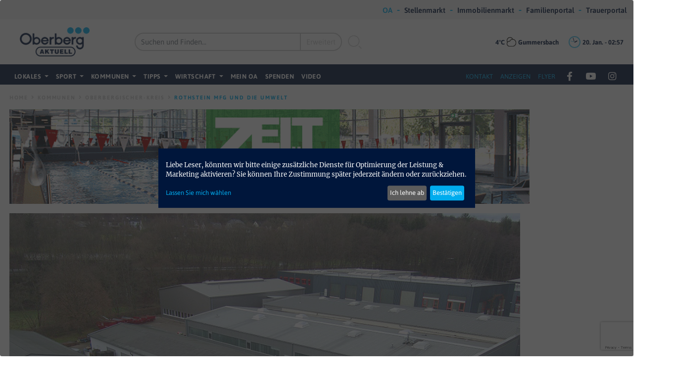

--- FILE ---
content_type: text/html; charset=UTF-8
request_url: https://www.oberberg-aktuell.de/oberbergischer-kreis/rothstein-mfg-und-die-umwelt-a-50600
body_size: 23223
content:
<!doctype html>
<html lang="">

<head>
  <!-- Required meta tags -->
  <meta charset="utf-8">
  <meta name="viewport" content="width=device-width, initial-scale=1, shrink-to-fit=no">
  <meta http-equiv="Content-Type" content="text/html; utf-8">
  <meta name="google-site-verification" content="HeFInQ_rW5OIUXeUIe91vo-IjRDImmiN1E_NsTQ5aTY"/>
  <!-- Bootstrap CSS -->
  <link rel="stylesheet" href="/static/css/bootstrap.min.css">
  <link rel="stylesheet" href="/static/css/sidebar.css">
  <link href="/static/css/style.css" rel="stylesheet" type="text/css">
  <link href="/static/css/fontawesome-all.css" rel="stylesheet" type="text/css">
  <link href="/static/css/mini-event-calendar.min.css" rel="stylesheet" type="text/css">
  <!-- PWA tags -->
  <meta name="apple-mobile-web-app-capable" content="yes">
  <meta name="apple-mobile-web-app-status-bar-style" content="black">
  <meta name="apple-mobile-web-app-title" content="Oberberg-Aktuell">
  <meta name="theme-color" content="#00163B"/>
  <link rel="apple-touch-icon" href="/static/images/appicon.png">
  <link rel="apple-touch-startup-image" href="/static/images/splashscreen.png"/>
  <link rel="shortcut icon" type="image/x-icon" href="/static/images/favicon.png">
  <link rel="stylesheet" type="text/css"
        href="https://cdnjs.cloudflare.com/ajax/libs/bootstrap-datepicker/1.8.0/css/bootstrap-datepicker.min.css"/>
    <title>Rothstein MFG und die Umwelt - Oberberg-Aktuell</title><meta name="description" content="Oberberg - Bewusster leben, bewusster arbeiten - Rothstein MFG denkt an die Umwelt und seine Mitarbeiter. " />
<meta property="og:url" content="https://www.oberberg-aktuell.de/oberbergischer-kreis/rothstein-mfg-und-die-umwelt-a-50600" />
<meta property="og:title" content="Rothstein MFG und die Umwelt" />
<meta property="og:type" content="article" />
<meta property="og:site_name" content="https://www.oberberg-aktuell.de" />
<meta property="og:image" content="https://www.oberberg-aktuell.de/2021/07/21-07-2021Rothstein-vor.jpg" />
<meta property="article:published_time" content="2021-07-21 11:37:00" />
<meta name="description" content="Internetzeitung für die Region" />
<link href="/cache-buster-1656334932/static/css/print.css" media="print" rel="stylesheet" type="text/css" />
<link href="//cdn.jsdelivr.net/npm/slick-carousel@1.8.1/slick/slick-theme.css" media="screen" rel="stylesheet" type="text/css" />
<link href="//cdn.jsdelivr.net/npm/slick-carousel@1.8.1/slick/slick.css" media="screen" rel="stylesheet" type="text/css" />
    <script type="text/plain" data-name="taboola" data-type="text/javascript">
    //<!--
      window._taboola = window._taboola || [];
  _taboola.push({article: 'auto'});
  !function (e, f, u, i) {
  if (!document.getElementById(i)) {
  e.async = 1;
  e.src = u;
  e.id = i;
  f.parentNode.insertBefore(e, f);
  }
  }(document.createElement('script'),
  document.getElementsByTagName('script')[0],
  '//cdn.taboola.com/libtrc/oberbergaktuell/loader.js',
  'tb_loader_script');
  if (window.performance && typeof window.performance.mark == 'function') {
  window.performance.mark('tbl_ic');
  }
        //-->
</script>
<script type="text/javascript">
    //<!--
    
    function submitCommentForm(token) {
        document.getElementById("comments-form").submit();
    }

        //-->
</script>  <link href="/static/css/mini-event-calendar.min.css" rel="stylesheet" type="text/css">
  <link rel="manifest" href="/manifest.json"/>
  <script src="https://cdn.onesignal.com/sdks/OneSignalSDK.js" async=""></script>
  <script>
      var OneSignal = window.OneSignal || []
      OneSignal.push(function () {
          OneSignal.init({
              appId: '5ac6eb28-4c00-4f7a-a6ef-efeb9baa32ff',
          })
      })
  </script>
  <!-- Google tag (gtag.js) -->
  <script async src="https://www.googletagmanager.com/gtag/js?id=G-RVE994MDWJ"></script>
  <script>
      window.dataLayer = window.dataLayer || [];
      function gtag(){dataLayer.push(arguments);}
      gtag('js', new Date());

      gtag('config', 'G-RVE994MDWJ');
  </script>
  <!-- End Google Tag Manager -->
          <script src="https://www.google.com/recaptcha/api.js?render=6Lc0y4giAAAAAKgxK7ewjtMsjRROgTSNXKvkUc9M" async=""></script>
    </head>

<body>
<div class="print-logo">
  <img src="/static/images/oberberg-logo.png" alt="OA-Logo">
</div>
<header>
  <div class="top-head d-none d-md-block">
          <ul>
      <li><a href="/" class="active">OA</a></li>
      <li><a href="/stellenmarkt" class="">Stellenmarkt</a></li>
      <li><a href="/immobilienmarkt"
             class="">Immobilienmarkt</a></li>
      <li><a href="/familienportal"
             class="">Familienportal</a></li>
      <li><a href="/trauerportal" class="">Trauerportal</a></li>
    </ul>
  </div>
  <div class="container-fluid top-bottom">
    <div class="row">
      <div class="col-md-2 col-sm-12 d-flex align-items-center justify-content-center">
        <a href="/"><img src="/static/images/oberberg-logo.png" alt="OA-Logo" class="img-fluid logo"></a>
      </div>
      <div class="col-md-6 col-sm-12 d-none d-md-flex align-items-center justify-content-center">
        <div id="search-desktop" class="search">
          <form id="search" class="form-inline my-2 my-lg-0" action="/suche">
            <div class="search-input d-flex">
              <input class="form-control" name="q" type="search" placeholder="Suchen und Finden..."
                     aria-label="Search" value="">
              <button data-toggle="modal" data-target="#extendedSearchModal" type="button"
                      id="trigger-searchbox">Erweitert
              </button>
            </div>
            <button class="btn" type="submit"><img
                  src="/static/icons/OA_Icons_Header/OA_Icon_Lupe_gross.svg" alt="Suchen"
                  class="img-fluid" width="30"></button>
          </form>
        </div>
      </div>
      <div class="col-md-4 col-sm-12">
        <div class="head-btn">
          <button class="btn"><span class="top-weather"></span>°C<img alt="Wetter"
                                                                      class="top-weather-icon pr-1 pl-1"
                                                                      src="" height="20">Gummersbach
          </button>
          <button class="btn">
            <div class="clock">
              <div class="hour-hand"></div>
              <div class="minute-hand"></div>
              <div class="second-hand"></div>
            </div>
            <span id="datetime">--</span>
          </button>
        </div>
      </div>
    </div>
  </div>
</header>
<nav class="navbar navbar-expand-lg navbar-light oa-nav d-none d-md-block">
  <!--<a class="navbar-brand" href="#">Navbar</a>-->
  <div class="collapse navbar-collapse" id="navbarDesktop">
    <ul class="navbar-nav navbar-nav-left mr-auto">
      <a href="/" class="navbar-brand">
        <img src="/static/images/logo-footer.png" alt="OA-Logo">
      </a>
                      <li class="nav-item text-spaced dropdown "
                  style="position: initial;">
                <a href="/lokales" class="dropdown-toggle nav-link"
                   category="9">
                    Lokales                </a>
                <div class="dropdown-menu temp-drop">
                  <div class="container-fluid">
                    <div class="row">
                      <div class="col-12 col-md-2" style="padding: 0;">
                        <ul style="padding-left: 0; list-style: none;">
                                                          <li>
                                <a href="/lokales/politik" class="nav-link"
                                   category="160">
                                                                                                                    Politik                                                                                                            </a>
                              </li>
                                                          <li>
                                <a href="/lokales/wirtschaft" class="nav-link"
                                   category="">
                                                                                                                    Wirtschaft/TH                                                                                                            </a>
                              </li>
                                                          <li>
                                <a href="/lokales/kultur" class="nav-link"
                                   category="165">
                                                                                                                    Kultur                                                                                                            </a>
                              </li>
                                                          <li>
                                <a href="/lokales/blaulicht" class="nav-link"
                                   category="166">
                                                                                                                    Blaulicht                                                                                                            </a>
                              </li>
                                                          <li>
                                <a href="/lokales/junge-leute" class="nav-link"
                                   category="167">
                                                                                                                    Junge Leute                                                                                                            </a>
                              </li>
                                                          <li>
                                <a href="/lokales/soziales" class="nav-link"
                                   category="168">
                                                                                                                    Soziales                                                                                                            </a>
                              </li>
                                                          <li>
                                <a href="/lokales/lokalmix" class="nav-link"
                                   category="169">
                                                                                                                    Lokalmix                                                                                                            </a>
                              </li>
                                                          <li>
                                <a href="/lokales/karneval" class="nav-link"
                                   category="170">
                                                                                                                    Karneval                                                                                                            </a>
                              </li>
                                                          <li>
                                <a href="/lokales/foto-des-tages" class="nav-link"
                                   category="206">
                                                                                                                    Foto des Tages                                                                                                            </a>
                              </li>
                                                          <li>
                                <a href="/lokales/fotoserie" class="nav-link"
                                   category="171">
                                                                                                                    Fotoserie                                                                                                            </a>
                              </li>
                                                          <li>
                                <a href="/lokales/meinung" class="nav-link"
                                   category="">
                                                                                                                    Meinung                                                                                                            </a>
                              </li>
                                                          <li>
                                <a href="/lokales/umfragen" class="nav-link"
                                   category="34456">
                                                                                                                    Umfragen                                                                                                            </a>
                              </li>
                                                    </ul>
                      </div>
                      <div class="d-none d-md-block col-md-10 news-preview-area">
                        <div class="row" style="margin-top: 15px; color: #00143e;"></div>
                      </div>
                    </div>
                  </div>
                </div>
              </li>
                          <li class="nav-item text-spaced dropdown "
                  style="position: initial;">
                <a href="/sport" class="dropdown-toggle nav-link"
                   category="13">
                    Sport                </a>
                <div class="dropdown-menu temp-drop">
                  <div class="container-fluid">
                    <div class="row">
                      <div class="col-12 col-md-2" style="padding: 0;">
                        <ul style="padding-left: 0; list-style: none;">
                                                          <li>
                                <a href="/sport/fussball" class="nav-link"
                                   category="161">
                                                                                                                    Fussball                                                                                                            </a>
                              </li>
                                                          <li>
                                <a href="/sport/handball" class="nav-link"
                                   category="174">
                                                                                                                    Handball                                                                                                            </a>
                              </li>
                                                          <li>
                                <a href="/sport/tennis" class="nav-link"
                                   category="175">
                                                                                                                    Tennis                                                                                                            </a>
                              </li>
                                                          <li>
                                <a href="/sport/leichtathletik" class="nav-link"
                                   category="176">
                                                                                                                    Leichtathletik                                                                                                            </a>
                              </li>
                                                          <li>
                                <a href="/sport/sportmix" class="nav-link"
                                   category="177">
                                                                                                                    Sportmix                                                                                                            </a>
                              </li>
                                                          <li>
                                <a href="/sport/ergebnisse" class="nav-link"
                                   category="178">
                                                                                                                    Ergebnisse                                                                                                            </a>
                              </li>
                                                    </ul>
                      </div>
                      <div class="d-none d-md-block col-md-10 news-preview-area">
                        <div class="row" style="margin-top: 15px; color: #00143e;"></div>
                      </div>
                    </div>
                  </div>
                </div>
              </li>
                          <li class="nav-item text-spaced dropdown "
                  style="position: initial;">
                <a href="/kommunen" class="dropdown-toggle nav-link"
                   category="8">
                    Kommunen                </a>
                <div class="dropdown-menu temp-drop">
                  <div class="container-fluid">
                    <div class="row">
                      <div class="col-12 col-md-2" style="padding: 0;">
                        <ul style="padding-left: 0; list-style: none;">
                                                          <li>
                                <a href="/kommunen/oberbergischer-kreis" class="nav-link"
                                   category="188">
                                                                                                                    Oberbergischer Kreis                                                                                                            </a>
                              </li>
                                                          <li>
                                <a href="/kommunen/bergneustadt" class="nav-link"
                                   category="189">
                                                                                                                    Bergneustadt                                                                                                            </a>
                              </li>
                                                          <li>
                                <a href="/kommunen/engelskirchen" class="nav-link"
                                   category="190">
                                                                                                                    Engelskirchen                                                                                                            </a>
                              </li>
                                                          <li>
                                <a href="/kommunen/gummersbach" class="nav-link"
                                   category="191">
                                                                                                                    Gummersbach                                                                                                            </a>
                              </li>
                                                          <li>
                                <a href="/kommunen/hueckeswagen" class="nav-link"
                                   category="192">
                                                                                                                    Hückeswagen                                                                                                            </a>
                              </li>
                                                          <li>
                                <a href="/kommunen/lindlar" class="nav-link"
                                   category="193">
                                                                                                                    Lindlar                                                                                                            </a>
                              </li>
                                                          <li>
                                <a href="/kommunen/marienheide" class="nav-link"
                                   category="194">
                                                                                                                    Marienheide                                                                                                            </a>
                              </li>
                                                          <li>
                                <a href="/kommunen/morsbach" class="nav-link"
                                   category="195">
                                                                                                                    Morsbach                                                                                                            </a>
                              </li>
                                                          <li>
                                <a href="/kommunen/nuembrecht" class="nav-link"
                                   category="196">
                                                                                                                    Nümbrecht                                                                                                            </a>
                              </li>
                                                          <li>
                                <a href="/kommunen/radevormwald" class="nav-link"
                                   category="197">
                                                                                                                    Radevormwald                                                                                                            </a>
                              </li>
                                                          <li>
                                <a href="/kommunen/reichshof" class="nav-link"
                                   category="198">
                                                                                                                    Reichshof                                                                                                            </a>
                              </li>
                                                          <li>
                                <a href="/kommunen/waldbroel" class="nav-link"
                                   category="199">
                                                                                                                    Waldbröl                                                                                                            </a>
                              </li>
                                                          <li>
                                <a href="/kommunen/wiehl" class="nav-link"
                                   category="433">
                                                                                                                    Wiehl                                                                                                            </a>
                              </li>
                                                          <li>
                                <a href="/kommunen/wipperfuerth" class="nav-link"
                                   category="200">
                                                                                                                    Wipperfürth                                                                                                            </a>
                              </li>
                                                    </ul>
                      </div>
                      <div class="d-none d-md-block col-md-10 news-preview-area">
                        <div class="row" style="margin-top: 15px; color: #00143e;"></div>
                      </div>
                    </div>
                  </div>
                </div>
              </li>
                          <li class="nav-item text-spaced dropdown "
                  style="position: initial;">
                <a href="/tipps" class="dropdown-toggle nav-link"
                   category="15">
                    Tipps                </a>
                <div class="dropdown-menu temp-drop">
                  <div class="container-fluid">
                    <div class="row">
                      <div class="col-12 col-md-2" style="padding: 0;">
                        <ul style="padding-left: 0; list-style: none;">
                                                          <li>
                                <a href="/tipps/aok" class="nav-link"
                                   category="71054">
                                                                                                                    AOK                                                                                <img class="img-fluid d-inline-block"
                                             style="max-width: 35px; max-height: 35px;"
                                             src="/logos/AOK_Logo_kompakt_RH_Vert_Gruen_RGB_12042022.PNG" alt="badge">
                                                                                                            </a>
                              </li>
                                                          <li>
                                <a href="/tipps/rechteck" class="nav-link"
                                   category="180">
                                                                                                                    RechtEck                                                                                                            </a>
                              </li>
                                                          <li>
                                <a href="/tipps/gravity" class="nav-link"
                                   category="107514">
                                                                                                                    GRAVITY                                                                                <img class="img-fluid d-inline-block"
                                             style="max-width: 35px; max-height: 35px;"
                                             src="/logos/Gravity_OberbergOnline_1200800.jpeg" alt="badge">
                                                                                                            </a>
                              </li>
                                                          <li>
                                <a href="/tipps/steuertipp" class="nav-link"
                                   category="181">
                                                                                                                    Steuertipp                                                                                                            </a>
                              </li>
                                                          <li>
                                <a href="/tipps/weihnachtstipps" class="nav-link"
                                   category="10717">
                                                                                                                    Weihnachtstipps                                                                                                            </a>
                              </li>
                                                          <li>
                                <a href="/tipps/hausbau" class="nav-link"
                                   category="60047">
                                                                                                                    Hausbau                                                                                <img class="img-fluid d-inline-block"
                                             style="max-width: 35px; max-height: 35px;"
                                             src="/logos/LOGO-Town-and-Country-NEU.jpg" alt="badge">
                                                                                                            </a>
                              </li>
                                                          <li>
                                <a href="/tipps/alter-und-pflege" class="nav-link"
                                   category="185">
                                                                                                                    Alter und Pflege                                                                                <img class="img-fluid d-inline-block"
                                             style="max-width: 35px; max-height: 35px;"
                                             src="/logos/Logo%20400x400.png" alt="badge">
                                                                                                            </a>
                              </li>
                                                          <li>
                                <a href="/tipps/Energiewende" class="nav-link"
                                   category="97796">
                                                                                                                    Energiewende                                                                                <img class="img-fluid d-inline-block"
                                             style="max-width: 35px; max-height: 35px;"
                                             src="/logos/Logo%20Solar%20Wiebe.png" alt="badge">
                                                                                                            </a>
                              </li>
                                                          <li>
                                <a href="/tipps/sapv" class="nav-link"
                                   category="100327">
                                                                                                                    <img class="img-fluid d-inline-block"
                                             style="max-width: 40px; max-height: 40px;margin-bottom: 2px;"
                                             src="/logos/Logo_SAPV_nebeneinander_ohne_oberberg_rgb.png" alt="badge">
                                                                                Oberberg                                                                                                            </a>
                              </li>
                                                          <li>
                                <a href="/tipps/geschaeftswelt" class="nav-link"
                                   category="179">
                                                                                                                    Geschäftswelt                                                                                                            </a>
                              </li>
                                                          <li>
                                <a href="/tipps/lang-raum-idee" class="nav-link"
                                   category="114022">
                                                                                                                    LANG RAUM UND IDEE                                                                                <img class="img-fluid d-inline-block"
                                             style="max-width: 35px; max-height: 35px;"
                                             src="/logos/lang%20raum%20idee.png" alt="badge">
                                                                                                            </a>
                              </li>
                                                          <li>
                                <a href="/tipps/erzquell-brauerei" class="nav-link"
                                   category="114023">
                                                                                                                    Erzquell Brauerei                                                                                <img class="img-fluid d-inline-block"
                                             style="max-width: 35px; max-height: 35px;"
                                             src="/logos/Wappen%20der%20Erzquell%20Brauerei.jpg" alt="badge">
                                                                                                            </a>
                              </li>
                                                    </ul>
                      </div>
                      <div class="d-none d-md-block col-md-10 news-preview-area">
                        <div class="row" style="margin-top: 15px; color: #00143e;"></div>
                      </div>
                    </div>
                  </div>
                </div>
              </li>
                          <li class="nav-item text-spaced dropdown "
                  style="position: initial;">
                <a href="/wirtschaft" class="dropdown-toggle nav-link"
                   category="16">
                    Wirtschaft                </a>
                <div class="dropdown-menu temp-drop">
                  <div class="container-fluid">
                    <div class="row">
                      <div class="col-12 col-md-2" style="padding: 0;">
                        <ul style="padding-left: 0; list-style: none;">
                                                          <li>
                                <a href="/wirtschaft/jokey" class="nav-link"
                                   category="10718">
                                                                                                                    Jokey                                                                                <img class="img-fluid d-inline-block"
                                             style="max-width: 35px; max-height: 35px;"
                                             src="/logos/Jokey_Logo_Kreis_Outline_RGB.svg" alt="badge">
                                                                                                            </a>
                              </li>
                                                          <li>
                                <a href="/wirtschaft/steinmueller-bildungszentrum" class="nav-link"
                                   category="71056">
                                                                                                                    Steinmüller Bildungszentrum                                                                                                            </a>
                              </li>
                                                          <li>
                                <a href="/wirtschaft/stein-gruppe" class="nav-link"
                                   category="28534">
                                                                                                                    Stein Gruppe                                                                                                            </a>
                              </li>
                                                          <li>
                                <a href="/wirtschaft/alho-gruppe" class="nav-link"
                                   category="10719">
                                                                                                                    ALHO-Gruppe                                                                                <img class="img-fluid d-inline-block"
                                             style="max-width: 35px; max-height: 35px;"
                                             src="/logos/G_D_DE_Logo%20ALHO%20Gruppe_grau-ai%20%281%29.png" alt="badge">
                                                                                                            </a>
                              </li>
                                                          <li>
                                <a href="/wirtschaft/arbeitsschutz" class="nav-link"
                                   category="12511">
                                                                                                                    Arbeitsschutz                                                                                                            </a>
                              </li>
                                                          <li>
                                <a href="/wirtschaft/cyber" class="nav-link"
                                   category="111340">
                                                                                                                    Cyber                                                                                                            </a>
                              </li>
                                                          <li>
                                <a href="/wirtschaft/meyer-hosen" class="nav-link"
                                   category="111853">
                                                                                                                    Meyer Hosen                                                                                <img class="img-fluid d-inline-block"
                                             style="max-width: 35px; max-height: 35px;"
                                             src="/logos/MH_LOGO_BLACK_WITHOUT_CLAIM.svg" alt="badge">
                                                                                                            </a>
                              </li>
                                                    </ul>
                      </div>
                      <div class="d-none d-md-block col-md-10 news-preview-area">
                        <div class="row" style="margin-top: 15px; color: #00143e;"></div>
                      </div>
                    </div>
                  </div>
                </div>
              </li>
                          <li class="nav-item text-spaced ">
                <a href="/mein-oa" class="nav-link">
                    Mein OA                </a>
              </li>
                          <li class="nav-item text-spaced ">
                <a href="/spenden" class="nav-link">
                    Spenden                </a>
              </li>
                          <li class="nav-item text-spaced ">
                <a href="/video" class="nav-link">
                    Video                </a>
              </li>
                </ul>
    <ul class="navbar-nav navbar-nav-right ml-auto">
      <li class="nav-item active-other">
        <a class="nav-link" href="/kontakt">Kontakt</a>
        <a class="nav-link" href="/anzeigen">Anzeigen</a><br>
        <a class="nav-link" href="/Dateien/OA_Flyer.pdf">Flyer</a>
      </li>
      <li class="nav-item nav-item-icons">

                      <!-- <a class="nav-link" href="/login" title="Login"><img src="/static/icons/OA_Icons_Header/OA_Icon_Login.svg" width="30"></a>
            <a class="nav-link" href="/register" title="Registrieren"><img src="/static/icons/OA_Icons_Header/OA_Icon_Registrieren.svg" width="30"></a> -->
          

        <!-- <a class="nav-link" href="#" title="RSS-Feed"><img src="/static/icons/OA_Icons_Header/OA_Icon_RSSfeed.svg" width="30"></a> -->

        <a class="nav-link d-flex align-items-center" href="https://www.facebook.com/oberbergaktuell/"
           title="Facebook" target="_blank"><h5 class="m-0"><i class="fab fa-facebook-f item-white"
                                                               style="width: 30px"></i></h5></a>

        <a class="nav-link d-flex align-items-center" href="https://www.youtube.com/user/OberbergAktuell"
           title="YouTube" target="_blank"><h5 class="m-0"><i class="fab fa-youtube item-white"
                                                              style="width: 30px"></i></h5></a>

        <a class="nav-link d-flex align-items-center" href="https://www.instagram.com/oberbergaktuell/"
           title="Instagram" target="_blank"><h5 class="m-0"><i class="fab fa-instagram item-white"
                                                                style="width: 30px"></i></h5></a>

      </li>
    </ul>
  </div>
</nav>
<nav class="navbar navbar-expand-lg navbar-light oa-nav d-flex d-md-none">
  <!--<a class="navbar-brand" href="#">Navbar</a>-->
  <button class="navbar-toggler" type="button" data-toggle="collapse" data-target="#navbarSupportedContent"
          aria-controls="navbarSupportedContent" aria-expanded="false" aria-label="Toggle navigation">
    <i class="fas fa-bars"></i>
  </button>
  <button class="navbar-toggler search-toggler collapsed" type="button" data-toggle="collapse"
          data-target="#search-mobile" aria-expanded="false" aria-controls="collapseExample">
    <img class="img-fluid" width="25" src="/static/icons/OA_Icons_Header/OA_Icon_Lupe_gross.svg"/>
  </button>
  <div id="search-mobile" class="search collapse">
    <form class="form-inline my-2 my-lg-0 justify-content-center" action="/suche">
      <label class="text-spaced-lg font-weight-bold my-3">SUCHEINGABE</label>
      <div class="search-field">
        <input form="search" class="form-control mr-sm-2" name="q" type="search" placeholder="Suche"
               aria-label="Search">
        <button form="search" class="btn" type="submit"><img
              src="/static/icons/OA_Icons_Header/OA_Icon_Lupe_gross.svg" class="img-fluid" width="30">
        </button>
      </div>
      <label class="mt-3" data-target="#search-mobile" aria-expanded="true" data-toggle="collapse">
        <label data-toggle="modal" data-target="#extendedSearchModal">Erweitert</label>
        <label class="mt-3 mb-1">Abbrechen</label>
      </label>
    </form>
  </div>
  <div class="collapse navbar-collapse" id="navbarSupportedContent">
    <div class="nav-mobile-top">
      <li class="nav-item">
        <a href="#" class="nav-link install-button mb-3" hidden>APP INSTALLIEREN</a>
      </li>
      <li class="nav-item">

                      <!-- <a class="px-1" href="/login"><img src="/static/icons/OA_Icons_Header/OA_Icon_Login.svg" height="30"></a>
            <a class="px-1" href="/register"><img src="/static/icons/OA_Icons_Header/OA_Icon_Registrieren.svg" height="30"></a> -->
          

        <!-- <a class="" href="#"><img src="/static/images/navicon-4.png" height="22"></a> -->
        <a class="" href="https://www.facebook.com/oberbergaktuell/" title="Facebook" target="_blank"
           style="height: 30px; line-height: 30px"><h5 class="m-0" style="line-height: 30px"><i
                class="fab fa-facebook-f item-white"></i></h5></a>
        <a class="" href="https://www.youtube.com/user/OberbergAktuell" title="YouTube" target="_blank"
           style="height: 30px; line-height: 30px"><h5 class="m-0" style="line-height: 30px"><i
                class="fab fa-youtube item-white"></i></h5></a>
        <a class="" href="https://www.instagram.com/oberbergaktuell/" title="Instagram" target="_blank"
           style="height: 30px"><h5 class="m-0" style="line-height: 30px"><i
                class="fab fa-instagram item-white"></i></h5></a>

      </li>
    </div>
    <ul class="navbar-nav navbar-nav-left mr-auto navbar-mobile-main">
                      <li class="nav-item dropdown ">
                <a class="dropdown-toggle nav-link" data-toggle="dropdown" href="241">
                    Lokales                </a>
                <!-- <a href="" class="caret"></a> -->
                <div class="dropdown-menu temp-drop" id="241">
                  <div class="container-fluid">
                    <div class="row">
                      <div class="col-12 col-md-2" style="padding: 0;">
                        <ul style="padding-left: 0; list-style: none;">
                          <li>
                            <a href="/lokales" class="nav-link">
                                Lokales                            </a>
                          </li>
                                                          <li>
                                                                  <a href="/lokales/politik"
                                   class="nav-link">Politik                                                                    </a>
                              </li>
                                                          <li>
                                                                  <a href="/lokales/wirtschaft"
                                   class="nav-link">Wirtschaft/TH                                                                    </a>
                              </li>
                                                          <li>
                                                                  <a href="/lokales/kultur"
                                   class="nav-link">Kultur                                                                    </a>
                              </li>
                                                          <li>
                                                                  <a href="/lokales/blaulicht"
                                   class="nav-link">Blaulicht                                                                    </a>
                              </li>
                                                          <li>
                                                                  <a href="/lokales/junge-leute"
                                   class="nav-link">Junge Leute                                                                    </a>
                              </li>
                                                          <li>
                                                                  <a href="/lokales/soziales"
                                   class="nav-link">Soziales                                                                    </a>
                              </li>
                                                          <li>
                                                                  <a href="/lokales/lokalmix"
                                   class="nav-link">Lokalmix                                                                    </a>
                              </li>
                                                          <li>
                                                                  <a href="/lokales/karneval"
                                   class="nav-link">Karneval                                                                    </a>
                              </li>
                                                          <li>
                                                                  <a href="/lokales/foto-des-tages"
                                   class="nav-link">Foto des Tages                                                                    </a>
                              </li>
                                                          <li>
                                                                  <a href="/lokales/fotoserie"
                                   class="nav-link">Fotoserie                                                                    </a>
                              </li>
                                                          <li>
                                                                  <a href="/lokales/meinung"
                                   class="nav-link">Meinung                                                                    </a>
                              </li>
                                                          <li>
                                                                  <a href="/lokales/umfragen"
                                   class="nav-link">Umfragen                                                                    </a>
                              </li>
                                                    </ul>
                      </div>
                    </div>
                  </div>
                </div>
              </li>
                          <li class="nav-item dropdown ">
                <a class="dropdown-toggle nav-link" data-toggle="dropdown" href="241">
                    Sport                </a>
                <!-- <a href="" class="caret"></a> -->
                <div class="dropdown-menu temp-drop" id="241">
                  <div class="container-fluid">
                    <div class="row">
                      <div class="col-12 col-md-2" style="padding: 0;">
                        <ul style="padding-left: 0; list-style: none;">
                          <li>
                            <a href="/sport" class="nav-link">
                                Sport                            </a>
                          </li>
                                                          <li>
                                                                  <a href="/sport/fussball"
                                   class="nav-link">Fussball                                                                    </a>
                              </li>
                                                          <li>
                                                                  <a href="/sport/handball"
                                   class="nav-link">Handball                                                                    </a>
                              </li>
                                                          <li>
                                                                  <a href="/sport/tennis"
                                   class="nav-link">Tennis                                                                    </a>
                              </li>
                                                          <li>
                                                                  <a href="/sport/leichtathletik"
                                   class="nav-link">Leichtathletik                                                                    </a>
                              </li>
                                                          <li>
                                                                  <a href="/sport/sportmix"
                                   class="nav-link">Sportmix                                                                    </a>
                              </li>
                                                          <li>
                                                                  <a href="/sport/ergebnisse"
                                   class="nav-link">Ergebnisse                                                                    </a>
                              </li>
                                                    </ul>
                      </div>
                    </div>
                  </div>
                </div>
              </li>
                          <li class="nav-item dropdown ">
                <a class="dropdown-toggle nav-link" data-toggle="dropdown" href="241">
                    Kommunen                </a>
                <!-- <a href="" class="caret"></a> -->
                <div class="dropdown-menu temp-drop" id="241">
                  <div class="container-fluid">
                    <div class="row">
                      <div class="col-12 col-md-2" style="padding: 0;">
                        <ul style="padding-left: 0; list-style: none;">
                          <li>
                            <a href="/kommunen" class="nav-link">
                                Kommunen                            </a>
                          </li>
                                                          <li>
                                                                  <a href="/kommunen/oberbergischer-kreis"
                                   class="nav-link">Oberbergischer Kreis                                                                    </a>
                              </li>
                                                          <li>
                                                                  <a href="/kommunen/bergneustadt"
                                   class="nav-link">Bergneustadt                                                                    </a>
                              </li>
                                                          <li>
                                                                  <a href="/kommunen/engelskirchen"
                                   class="nav-link">Engelskirchen                                                                    </a>
                              </li>
                                                          <li>
                                                                  <a href="/kommunen/gummersbach"
                                   class="nav-link">Gummersbach                                                                    </a>
                              </li>
                                                          <li>
                                                                  <a href="/kommunen/hueckeswagen"
                                   class="nav-link">Hückeswagen                                                                    </a>
                              </li>
                                                          <li>
                                                                  <a href="/kommunen/lindlar"
                                   class="nav-link">Lindlar                                                                    </a>
                              </li>
                                                          <li>
                                                                  <a href="/kommunen/marienheide"
                                   class="nav-link">Marienheide                                                                    </a>
                              </li>
                                                          <li>
                                                                  <a href="/kommunen/morsbach"
                                   class="nav-link">Morsbach                                                                    </a>
                              </li>
                                                          <li>
                                                                  <a href="/kommunen/nuembrecht"
                                   class="nav-link">Nümbrecht                                                                    </a>
                              </li>
                                                          <li>
                                                                  <a href="/kommunen/radevormwald"
                                   class="nav-link">Radevormwald                                                                    </a>
                              </li>
                                                          <li>
                                                                  <a href="/kommunen/reichshof"
                                   class="nav-link">Reichshof                                                                    </a>
                              </li>
                                                          <li>
                                                                  <a href="/kommunen/waldbroel"
                                   class="nav-link">Waldbröl                                                                    </a>
                              </li>
                                                          <li>
                                                                  <a href="/kommunen/wiehl"
                                   class="nav-link">Wiehl                                                                    </a>
                              </li>
                                                          <li>
                                                                  <a href="/kommunen/wipperfuerth"
                                   class="nav-link">Wipperfürth                                                                    </a>
                              </li>
                                                    </ul>
                      </div>
                    </div>
                  </div>
                </div>
              </li>
                          <li class="nav-item dropdown ">
                <a class="dropdown-toggle nav-link" data-toggle="dropdown" href="241">
                    Tipps                </a>
                <!-- <a href="" class="caret"></a> -->
                <div class="dropdown-menu temp-drop" id="241">
                  <div class="container-fluid">
                    <div class="row">
                      <div class="col-12 col-md-2" style="padding: 0;">
                        <ul style="padding-left: 0; list-style: none;">
                          <li>
                            <a href="/tipps" class="nav-link">
                                Tipps                            </a>
                          </li>
                                                          <li>
                                                                  <a href="/tipps/aok"
                                   class="nav-link">AOK                                                                          <img class="img-fluid d-inline-block ml-1 my-1"
                                           style="max-width: 25px; max-height: 25px;"
                                           src="/logos/AOK_Logo_kompakt_RH_Vert_Gruen_RGB_12042022.PNG" alt="badge">
                                                                    </a>
                              </li>
                                                          <li>
                                                                  <a href="/tipps/rechteck"
                                   class="nav-link">RechtEck                                                                    </a>
                              </li>
                                                          <li>
                                                                  <a href="/tipps/gravity"
                                   class="nav-link">GRAVITY                                                                          <img class="img-fluid d-inline-block ml-1 my-1"
                                           style="max-width: 25px; max-height: 25px;"
                                           src="/logos/Gravity_OberbergOnline_1200800.jpeg" alt="badge">
                                                                    </a>
                              </li>
                                                          <li>
                                                                  <a href="/tipps/steuertipp"
                                   class="nav-link">Steuertipp                                                                    </a>
                              </li>
                                                          <li>
                                                                  <a href="/tipps/weihnachtstipps"
                                   class="nav-link">Weihnachtstipps                                                                    </a>
                              </li>
                                                          <li>
                                                                  <a href="/tipps/hausbau"
                                   class="nav-link">Hausbau                                                                          <img class="img-fluid d-inline-block ml-1 my-1"
                                           style="max-width: 25px; max-height: 25px;"
                                           src="/logos/LOGO-Town-and-Country-NEU.jpg" alt="badge">
                                                                    </a>
                              </li>
                                                          <li>
                                                                  <a href="/tipps/alter-und-pflege"
                                   class="nav-link">Alter und Pflege                                                                          <img class="img-fluid d-inline-block ml-1 my-1"
                                           style="max-width: 25px; max-height: 25px;"
                                           src="/logos/Logo%20400x400.png" alt="badge">
                                                                    </a>
                              </li>
                                                          <li>
                                                                  <a href="/tipps/Energiewende"
                                   class="nav-link">Energiewende                                                                          <img class="img-fluid d-inline-block ml-1 my-1"
                                           style="max-width: 25px; max-height: 25px;"
                                           src="/logos/Logo%20Solar%20Wiebe.png" alt="badge">
                                                                    </a>
                              </li>
                                                          <li>
                                                                      <img class="img-fluid d-inline-block ml-1 my-1"
                                         style="max-width: 25px; max-height: 25px;margin-bottom: 2px;"
                                         src="/logos/Logo_SAPV_nebeneinander_ohne_oberberg_rgb.png" alt="badge">
                                                                  <a href="/tipps/sapv"
                                   class="nav-link">Oberberg                                                                    </a>
                              </li>
                                                          <li>
                                                                  <a href="/tipps/geschaeftswelt"
                                   class="nav-link">Geschäftswelt                                                                    </a>
                              </li>
                                                          <li>
                                                                  <a href="/tipps/lang-raum-idee"
                                   class="nav-link">LANG RAUM UND IDEE                                                                          <img class="img-fluid d-inline-block ml-1 my-1"
                                           style="max-width: 25px; max-height: 25px;"
                                           src="/logos/lang%20raum%20idee.png" alt="badge">
                                                                    </a>
                              </li>
                                                          <li>
                                                                  <a href="/tipps/erzquell-brauerei"
                                   class="nav-link">Erzquell Brauerei                                                                          <img class="img-fluid d-inline-block ml-1 my-1"
                                           style="max-width: 25px; max-height: 25px;"
                                           src="/logos/Wappen%20der%20Erzquell%20Brauerei.jpg" alt="badge">
                                                                    </a>
                              </li>
                                                    </ul>
                      </div>
                    </div>
                  </div>
                </div>
              </li>
                          <li class="nav-item dropdown ">
                <a class="dropdown-toggle nav-link" data-toggle="dropdown" href="241">
                    Wirtschaft                </a>
                <!-- <a href="" class="caret"></a> -->
                <div class="dropdown-menu temp-drop" id="241">
                  <div class="container-fluid">
                    <div class="row">
                      <div class="col-12 col-md-2" style="padding: 0;">
                        <ul style="padding-left: 0; list-style: none;">
                          <li>
                            <a href="/wirtschaft" class="nav-link">
                                Wirtschaft                            </a>
                          </li>
                                                          <li>
                                                                  <a href="/wirtschaft/jokey"
                                   class="nav-link">Jokey                                                                          <img class="img-fluid d-inline-block ml-1 my-1"
                                           style="max-width: 25px; max-height: 25px;"
                                           src="/logos/Jokey_Logo_Kreis_Outline_RGB.svg" alt="badge">
                                                                    </a>
                              </li>
                                                          <li>
                                                                  <a href="/wirtschaft/steinmueller-bildungszentrum"
                                   class="nav-link">Steinmüller Bildungszentrum                                                                    </a>
                              </li>
                                                          <li>
                                                                  <a href="/wirtschaft/stein-gruppe"
                                   class="nav-link">Stein Gruppe                                                                    </a>
                              </li>
                                                          <li>
                                                                  <a href="/wirtschaft/alho-gruppe"
                                   class="nav-link">ALHO-Gruppe                                                                          <img class="img-fluid d-inline-block ml-1 my-1"
                                           style="max-width: 25px; max-height: 25px;"
                                           src="/logos/G_D_DE_Logo%20ALHO%20Gruppe_grau-ai%20%281%29.png" alt="badge">
                                                                    </a>
                              </li>
                                                          <li>
                                                                  <a href="/wirtschaft/arbeitsschutz"
                                   class="nav-link">Arbeitsschutz                                                                    </a>
                              </li>
                                                          <li>
                                                                  <a href="/wirtschaft/cyber"
                                   class="nav-link">Cyber                                                                    </a>
                              </li>
                                                          <li>
                                                                  <a href="/wirtschaft/meyer-hosen"
                                   class="nav-link">Meyer Hosen                                                                          <img class="img-fluid d-inline-block ml-1 my-1"
                                           style="max-width: 25px; max-height: 25px;"
                                           src="/logos/MH_LOGO_BLACK_WITHOUT_CLAIM.svg" alt="badge">
                                                                    </a>
                              </li>
                                                    </ul>
                      </div>
                    </div>
                  </div>
                </div>
              </li>
                          <li class="nav-item "><a href="/mein-oa"
                                                                  class="nav-link">
                      Mein OA</a>
              </li>
                          <li class="nav-item "><a href="/spenden"
                                                                  class="nav-link">
                      Spenden</a>
              </li>
                          <li class="nav-item "><a href="/video"
                                                                  class="nav-link">
                      Video</a>
              </li>
                </ul>
    <div class="top-head d-block d-md-none">
      <ul>
        <li><a href="/" class="active">OA</a></li>
        <li><a href="/stellenmarkt" class="">Stellenmarkt</a>
        </li>
        <li><a href="/immobilienmarkt" class="">Immobilienmarkt</a>
        </li>
        <li>
          <a href="/familienportal" class="">
            Familienportal
          </a>
        </li>
        <li><a href="/trauerportal" class="">Trauerportal</a>
        </li>
      </ul>
    </div>
    <ul class="navbar-nav navbar-nav-right ml-auto navbar-mobile-info">
      <li class="nav-item active-other">
        <a class="nav-link" href="/kontakt">Kontakt</a>
        <a class="nav-link" href="/anzeigen">Anzeigen</a>
        <a class="nav-link" href="/Dateien/OA_Flyer.pdf">Flyer</a>
      </li>
    </ul>
    <div class="navbar-mobile-cards flex-wrap">
      <a class="btn" data-toggle="collapse" href="#veranstatung" aria-expanded="true"
         aria-controls="collapseExample">
        <img src="/static/icons/OA_Icons_Kompakt-Infos/OA_Icon_Veranstaltung_neg.svg" height="30">
      </a>
      <a class="btn collapsed" data-toggle="collapse" href="#wetter" aria-expanded="false"
         aria-controls="collapseExample">
        <img src="/static/icons/OA_Icons_Kompakt-Infos/OA_Icon_Wetter_neg.svg" height="30">
      </a>
      <a class="btn collapsed" data-toggle="collapse" href="#meistgelesen" aria-expanded="false"
         aria-controls="collapseExample">
        <img src="/static/icons/OA_Icons_Kompakt-Infos/OA_Icon_Meistgelesen_neg.svg" height="30">
      </a>
      <a class="btn collapsed" data-toggle="collapse" href="#kolumne" aria-expanded="false"
         aria-controls="collapseExample">
        <img src="/static/icons/OA_Icons_Kompakt-Infos/OA_Icon_Kolumne_neg.svg" height="30">
      </a>
      <a class="btn collapsed" data-toggle="collapse" href="#live-ticker" aria-expanded="false"
         aria-controls="collapseExample">
        <img src="/static/icons/OA_Icons_Kompakt-Infos/OA_Icon_LiveTicker_neg.svg" height="30">
      </a>
      <a class="btn collapsed" data-toggle="collapse" href="#geschaeftswelt" aria-expanded="false"
         aria-controls="collapseExample">
        <img src="/static/icons/OA_Icons_Kompakt-Infos/OA_Icon_Geschaeftswelt_neg.svg" height="30">
      </a>
      <a class="btn collapsed" data-toggle="collapse" href="#stellenmarkt" aria-expanded="false"
         aria-controls="collapseExample">
        <img src="/static/icons/OA_Icons_Kompakt-Infos/OA_Icon_Stellenmarkt.svg" height="30">
      </a>
      <a class="btn collapsed" data-toggle="collapse" href="#immomarkt" aria-expanded="false"
         aria-controls="collapseExample">
        <img src="/static/icons/OA_Icons_Kompakt-Infos/OA_Icon_Immobilienmarkt.svg" height="30">
      </a>
      <a class="btn collapsed" data-toggle="collapse" href="#trauerportal" aria-expanded="false"
         aria-controls="collapseExample">
        <img src="/static/icons/OA_Icons_Kompakt-Infos/OA_Icon_Todesanzeigen.svg" height="30">
      </a>
      <a class="btn collapsed" data-toggle="collapse" href="#familienportal" aria-expanded="false"
         aria-controls="collapseExample">
        <img src="/static/icons/OA_Icons_Kompakt-Infos/OA_Icon_Familienportal.svg" height="30">
      </a>
    </div>
    <div class="sidebar-left oa sidebar-mobile">
      <div id="accordion">
        <div class="card">
          <div id="veranstatung" class="collapse show" data-parent="#accordion">
            <div class="card-body">
              <div id="calendar" class="calendar2"></div>

              <h1 class="selectedDate">
                  20.01.2026              </h1>

              <ul class="selectedEvents">

              </ul>
              <span class="selectedMonthYear"></span>
            </div>
          </div>
        </div>

        <div class="card">
          <div id="wetter" class="collapse" data-parent="#accordion">
            <div class="card-body">
              <ul class="load-weather-data">

              </ul>

              <h1 class="font-weight-normal item-greyblue">Webcam</h1>

              <a href="https://archiv.oberberg-aktuell.de/images/webcam/image.jpg">
                <img class="img-fluid webcam" data-target="#webcamModal"
                     src="https://archiv.oberberg-aktuell.de/images/webcam/image.jpg" alt="Webcam">
              </a>
            </div>
          </div>
        </div>

        <div class="card">
          <div id="kolumne" class="collapse" data-parent="#accordion">
            <div class="card-body">

              <h1>MEINUNG</h1>

              <ul class="load-defined-data">

              </ul>

              <button class="btn btn-primary btn-blank load-defined-btn"><a href="/meinung">MEHR
                  MEINUNGEN</a></button>

              <!-- <span class="total_defined_parent">der letzten <span class="total_defined"></span> Tage</span> -->

            </div>
          </div>
        </div>

        <div class="card">
          <div id="live-ticker" class="collapse" data-parent="#accordion">
            <div class="card-body">
              <h1 class="sportsTitle m-0 p-0">
                <button class="sports-mover prev">
                  <svg fill="#00ADEE" height="30" viewBox="0 0 24 24" width="30"
                       xmlns="http://www.w3.org/2000/svg">
                    <path d="M15.41 7.41L14 6l-6 6 6 6 1.41-1.41L10.83 12z"/>
                    <path d="M0 0h24v24H0z" fill="none"/>
                  </svg>
                </button>
                                  <div class="sportsSelect">
                  <div class="sportsOption sportsOptionActive"
                       value="Fußball">FUSSBALL</div>
                                          <div class="sportsOption"
                           value="Handball">HANDBALL</div>
                                          <div class="sportsOption"
                           value="Tischtennis">TISCHTENNIS</div>
                                          <div class="sportsOption"
                           value="Badminton">BADMINTON</div>
                                    </div>
                <button class="sports-mover next">
                  <svg fill="#00ADEE" height="30" viewBox="0 0 24 24" width="30"
                       xmlns="http://www.w3.org/2000/svg">
                    <path d="M10 6L8.59 7.41 13.17 12l-4.58 4.59L10 18l6-6z"/>
                    <path d="M0 0h24v24H0z" fill="none"/>
                  </svg>
                </button>
              </h1>
              <ul>
                <li>
                                      <button class="btn btn-primary btn-blank btn-block sportsBtn sportsBtnActive"
                          value="Male">Herren</button>
                                          <button class="btn btn-primary btn-blank btn-block sportsBtn"
                              value="Female">Frauen</button>
                                          <button class="btn btn-primary btn-blank btn-block sportsBtn"
                              value="Youth">Jugend</button>
                                    </li>
              </ul>
              <ul class="load-sports-data"></ul>

              <button class="btn btn-primary btn-blank"><a href="/sport/ergebnisse">ALLE ERGEBNISSE</a>
              </button>

            </div>
          </div>
        </div>

        <div class="card">
          <div id="meistgelesen" class="collapse" data-parent="#accordion">
            <div class="card-body">
              <h1>MEISTGELESEN</h1>
              <h1 class="font-weight-normal item-greyblue">in den letzten 24 Stunden</h1>

              <ul class="load-most-visited-data">

              </ul>

              <button class="btn btn-primary btn-blank load-visited-btn">MEHR ARTIKEL</button>
            </div>
          </div>
        </div>

        <div class="card">
          <div id="geschaeftswelt" class="collapse" data-parent="#accordion">
            <div class="card-body">
              <ul class="load-business-data">

              </ul>

              <button class="btn btn-primary btn-blank"><a href="/tipps/geschaeftswelt">MEHR ARTIKEL</a>
              </button>

            </div>
          </div>
        </div>

        <div class="card">
          <div id="stellenmarkt" class="collapse" data-parent="#accordion">
            <div class="card-body">
              <h1 class="font-weight-normal item-greyblue">Stellenanzeigen</h1>
              <ul class="load-jobmarket-data">

              </ul>
              <button class="btn btn-primary btn-blank"><a href="/stellenmarkt">ZUM STELLENMARKT</a>
              </button>
            </div>
          </div>
        </div>

        <div class="card">
          <div id="immomarkt" class="collapse" data-parent="#accordion">
            <div class="card-body">
              <h1 class="font-weight-normal item-greyblue">Immobilienanzeigen</h1>
              <ul class="load-remarket-data">

              </ul>
              <button class="btn btn-primary btn-blank"><a href="/immobilienmarkt">ZUM IMMOMARKT</a>
              </button>
            </div>
          </div>
        </div>

        <div class="card">
          <div id="trauerportal" class="collapse" data-parent="#accordion">
            <div class="card-body">
              <h1 class="font-weight-normal item-greyblue">Traueranzeigen</h1>
              <ul class="load-obituary-data">

              </ul>
              <button class="btn btn-primary btn-blank"><a href="/trauerportal">ZUM TRAUERPORTAL</a>
              </button>
            </div>
          </div>
        </div>

        <div class="card">
          <div id="familienportal" class="collapse" data-parent="#accordion">
            <div class="card-body">
              <h1 class="font-weight-normal item-greyblue">Familienanzeigen</h1>
              <ul class="load-family-data">

              </ul>
              <button class="btn btn-primary btn-blank"><a href="/familienportal">ZUM FAMILIENPORTAL</a>
              </button>
            </div>
          </div>
        </div>
      </div>
    </div>
  </div>
</nav>

<div class="container-fluid content">
    
      <noscript>
    Oberberg-Aktuell funktioniert eventuell nicht korrekt, wenn Sie JavaScript blockiert haben.
  </noscript>
    <link href="//cdn.jsdelivr.net/npm/slick-carousel@1.8.1/slick/slick.css" media="screen" rel="stylesheet" type="text/css" /><link href="//cdn.jsdelivr.net/npm/slick-carousel@1.8.1/slick/slick-theme.css" media="screen" rel="stylesheet" type="text/css" />
<link href="//cdn.jsdelivr.net/npm/slick-carousel@1.8.1/slick/slick.css" media="screen" rel="stylesheet" type="text/css" /><link href="/cache-buster-1656334932/static/css/print.css" media="print" rel="stylesheet" type="text/css" />
<link href="//cdn.jsdelivr.net/npm/slick-carousel@1.8.1/slick/slick-theme.css" media="screen" rel="stylesheet" type="text/css" />
<link href="//cdn.jsdelivr.net/npm/slick-carousel@1.8.1/slick/slick.css" media="screen" rel="stylesheet" type="text/css" />
<script>
    </script>




<div class="sitemap text-spaced-lg">

</div>

<div class="row wrapper-alt">
  <div class="col-md-10 col-ms-12 d-flex flex-column">
    <div class="row">
                  <div class="col-lg-12 col-md-12 col-sm-12 text-right top-leaderboard">
            <a class="adv-link" ad-pos="leaderboard_top"
               href="https://www.fsw-wiehl.de/" target="_blank">
              <img src="/Banner/FSW Wiehl/FSW_Wiehler_Wasserwelt_Leaderboard.gif">
            </a>
          </div>
            </div>
    <div class="article-head article-head-mobile d-md-none">
      <h6 class="item-blue text-spaced-lg">OBERBERGISCHER KREIS</h6>
      <h1 class="item-darkblue">Rothstein MFG und die Umwelt</h1>
      <ul>
        <li>
          <div class="bg-blue" style="width:100px; height:2px;"></div>
        </li>
      </ul>

      <i class="d-block d-md-none mt-3">ANZEIGE; 21.07.2021, 11:37 Uhr</i>
      <div class="small-banner-wrap d-md-none d-block"></div>
    </div>
              <div class="article-banner">
                          <img src="/2021/07/image-thumb__52224___auto_072bf5eadfa8130ff710bd944a1ad809/21-07-2021Rothstein-vor.jpeg" class="img-fluid">
                    </div>
        </div>
  <div class="col-md-2 col-sm-12 right-leaderboard">
        </div>
</div>
<div class="row article-row">
    <div class="sidebar sidebar-left sidebar-animate sidebar-md-show oa col-md-2 col-sm-12">

  <div id="accordion2">
    <div class="card">
      <div class="card-header">
        <a class="btn btn-primary collapsed" data-toggle="collapse" href="#veranstatung2">
          <img src="/static/icons/OA_Icons_Kompakt-Infos/OA_Icon_Veranstaltung_neg.svg" >
          Veranstaltungen <i class="fa fa-plus"></i><i class="fa fa-minus"></i>
        </a>
      </div>
      <div id="veranstatung2" class="collapse show" data-parent="#accordion2">
        <div class="card-body">

          <div id="calendar2" class="calendar2"></div>

          <h1 class="selectedDate">20.01.2026</h1>

          <ul class="selectedEvents">

          </ul>

          <button class="btn btn-primary btn-blank loadMoreEvents">MEHR</button>

          <span class="selectedMonthYear"></span>

        </div>
      </div>
    </div>

    <div class="card">
      <div class="card-header">
        <a class="btn btn-primary collapsed" data-toggle="collapse" href="#wetter2">
          <img src="/static/icons/OA_Icons_Kompakt-Infos/OA_Icon_Wetter_neg.svg"
               alt="Wetter" > Wetter <i class="fa fa-plus"></i><i
              class="fa fa-minus"></i>
        </a>
      </div>

      <div id="wetter2" class="collapse" data-parent="#accordion2">
        <div class="card-body">
          <ul class="load-weather-data">

          </ul>

          <h1 class="font-weight-normal item-greyblue">Webcam</h1>

          <img class="img-fluid webcam" data-toggle="modal" data-target="#webcamModal"
               src="https://archiv.oberberg-aktuell.de/images/webcam/imagekl.jpg" alt="Webcam">
        </div>
      </div>
    </div>

    <div class="card">
      <div class="card-header">
        <a class="btn btn-primary collapsed" data-toggle="collapse" href="#meistgelesen2">
          <img alt="Meistgelesen" src="/static/icons/OA_Icons_Kompakt-Infos/OA_Icon_Meistgelesen_neg.svg">
          Meistgelesen <i class="fa fa-plus"></i><i class="fa fa-minus"></i>
        </a>
      </div>
      <div id="meistgelesen2" class="collapse" data-parent="#accordion2">
        <div class="card-body">

          <h1 class="font-weight-normal item-greyblue">in den letzten 24 Stunden</h1>

          <ul class="load-most-visited-data">

          </ul>

          <button class="btn btn-primary btn-blank load-visited-btn">MEHR ARTIKEL</button>
        </div>
      </div>
    </div>

    <div class="card">
      <div class="card-header">
        <a class="btn btn-primary collapsed" data-toggle="collapse" href="#kolumne2">
          <img alt="Meinung" src="/static/icons/OA_Icons_Kompakt-Infos/OA_Icon_Kolumne_neg.svg"> Meinung <i
              class="fa fa-plus"></i><i class="fa fa-minus"></i>
        </a>
      </div>
      <div id="kolumne2" class="collapse" data-parent="#accordion2">
        <div class="card-body">

          <h1>LETZTE ARTIKEL</h1>

          <ul class="load-defined-data">

          </ul>

          <button class="btn btn-primary btn-blank load-defined-btn"><a href="/meinung">MEHR ARTIKEL</a>
          </button>
          <button class="btn btn-primary btn-blank load-defined-btn"><a href="/meinung/leserkommentare">ALLE
              KOMMENTARE</a></button>
        </div>
      </div>
    </div>

    <div class="card">
      <div class="card-header">
        <a class="btn btn-primary collapsed" data-toggle="collapse" href="#live-ticker2">
          <img alt="Sportergebnisse" src="/static/icons/OA_Icons_Kompakt-Infos/OA_Icon_LiveTicker_neg.svg">
          Sportergebnisse <i class="fa fa-plus"></i><i class="fa fa-minus"></i>
        </a>
      </div>
      <div id="live-ticker2" class="collapse" data-parent="#accordion2">
        <div class="card-body">
          <h1 class="sportsTitle d-flex justify-content-center m-0 p-0 text-center">
            <!--<button class="sports-mover prev">
                      <svg fill="#00ADEE" height="30" viewBox="0 0 24 24" width="30"
                           xmlns="http://www.w3.org/2000/svg">
                          <path d="M15.41 7.41L14 6l-6 6 6 6 1.41-1.41L10.83 12z"/>
                          <path d="M0 0h24v24H0z" fill="none"/>
                      </svg>
                  </button>-->
                          <div class="sportsSelect my-2">
              <div class="sportsOption sportsOptionActive"
                   value="Fußball">FUSSBALL</div>
                                  <div class="sportsOption"
                       value="Handball">HANDBALL</div>
                                  <div class="sportsOption"
                       value="Tischtennis">TISCHTENNIS</div>
                                  <div class="sportsOption"
                       value="Badminton">BADMINTON</div>
                            </div>
            <!--<button class="sports-mover next">
                <svg fill="#00ADEE" height="30" viewBox="0 0 24 24" width="30"
                     xmlns="http://www.w3.org/2000/svg">
                    <path d="M10 6L8.59 7.41 13.17 12l-4.58 4.59L10 18l6-6z"/>
                    <path d="M0 0h24v24H0z" fill="none"/>
                </svg>
            </button>-->
          </h1>
          <ul>
            <li>
                              <button class="btn btn-primary btn-blank btn-block sportsBtn sportsBtnActive"
                      value="Male">Herren</button>
                                  <button class="btn btn-primary btn-blank btn-block sportsBtn"
                          value="Female">Frauen</button>
                                  <button class="btn btn-primary btn-blank btn-block sportsBtn"
                          value="Youth">Jugend</button>
                            </li>
          </ul>
          <ul class="load-sports-data">

          </ul>

          <button class="btn btn-primary btn-blank"><a href="/sport/ergebnisse">ALLE ERGEBNISSE</a></button>

        </div>
      </div>
    </div>

    <div class="card">
      <div class="card-header">
        <a class="btn btn-primary collapsed" data-toggle="collapse" href="#geschaeftswelt2">
          <img alt="Geschäftswelt" src="/static/icons/OA_Icons_Kompakt-Infos/OA_Icon_Geschaeftswelt_neg.svg">
          Geschäftswelt <i class="fa fa-plus"></i><i class="fa fa-minus"></i>
        </a>
      </div>
      <div id="geschaeftswelt2" class="collapse" data-parent="#accordion2">
        <div class="card-body">
          <ul class="load-business-data">

          </ul>

          <button class="btn btn-primary btn-blank"><a href="/tipps/geschaeftswelt">MEHR ARTIKEL</a></button>
        </div>
      </div>
    </div>

    <div class="card">
      <div class="card-header">
        <a class="btn btn-primary collapsed" data-toggle="collapse" href="#stellenmarkt2">
          <img alt="Stellenmarkt" src="/static/icons/OA_Icons_Kompakt-Infos/OA_Icon_Stellenmarkt.svg"
               width="41" height="37"> Stellenmarkt <i class="fa fa-plus"></i><i class="fa fa-minus"></i>
        </a>
      </div>
      <div id="stellenmarkt2" class="collapse" data-parent="#accordion2">
        <div class="card-body">
          <h1 class="font-weight-normal item-greyblue">Stellenanzeigen</h1>
          <ul class="load-jobmarket-data">

          </ul>
          <button class="btn btn-primary btn-blank"><a href="/stellenmarkt">ZUM STELLENMARKT</a></button>
        </div>
      </div>
    </div>

    <div class="card">
      <div class="card-header">
        <a class="btn btn-primary collapsed" data-toggle="collapse" href="#immomarkt2">
          <img alt="Immobilienmarkt" src="/static/icons/OA_Icons_Kompakt-Infos/OA_Icon_Immobilienmarkt.svg"
               width="41" height="37"> Immobilienmarkt <i class="fa fa-plus"></i><i class="fa fa-minus"></i>
        </a>
      </div>
      <div id="immomarkt2" class="collapse" data-parent="#accordion2">
        <div class="card-body">
          <h1 class="font-weight-normal item-greyblue">Immobilienanzeigen</h1>
          <ul class="load-remarket-data">

          </ul>
          <button class="btn btn-primary btn-blank"><a href="/immobilienmarkt">ZUM IMMOMARKT</a></button>
        </div>
      </div>
    </div>

    <div class="card">
      <div class="card-header">
        <a class="btn btn-primary collapsed" data-toggle="collapse" href="#trauerportal2">
          <img alt="Todesanzeigen" src="/static/icons/OA_Icons_Kompakt-Infos/OA_Icon_Todesanzeigen.svg"
               width="41" height="37"> Traueranzeigen <i class="fa fa-plus"></i><i class="fa fa-minus"></i>
        </a>
      </div>
      <div id="trauerportal2" class="collapse" data-parent="#accordion2">
        <div class="card-body">
          <h1 class="font-weight-normal item-greyblue">Traueranzeigen</h1>
          <ul class="load-obituary-data">

          </ul>
          <button class="btn btn-primary btn-blank"><a href="/trauerportal">ZUM TRAUERPORTAL</a></button>
        </div>
      </div>
    </div>

    <div class="card">
      <div class="card-header">
        <a class="btn btn-primary collapsed" data-toggle="collapse" href="#familienportal2">
          <img alt="Familienanzeigen" src="/static/icons/OA_Icons_Kompakt-Infos/OA_Icon_Familienportal.svg"
               width="41" height="37"> Familienanzeigen <i class="fa fa-plus"></i><i class="fa fa-minus"></i>
        </a>
      </div>
      <div id="familienportal2" class="collapse" data-parent="#accordion2">
        <div class="card-body">
          <h1 class="font-weight-normal item-greyblue">Familienanzeigen</h1>
          <ul class="load-family-data">

          </ul>
          <button class="btn btn-primary btn-blank"><a href="/familienportal">ZUM FAMILIENPORTAL</a></button>
        </div>
      </div>
    </div>
  </div>

</div>
  <div class="main col-md-6 col-sm-12">
    <div class="row">
      <div class="col-sm-12">
        <article class="sports-detail">

          <div class="article-head">
            <i>Fotos: Rothstein Metallfördergurte GmbH & Co. KG.</i>
            <h6 class="item-blue text-spaced-lg d-none d-md-block">OBERBERGISCHER KREIS</h6>
            <h1 class="item-darkblue d-none d-md-block">Rothstein MFG und die Umwelt</h1>
            <ul class="article-head-share mt-2 mb-1">
              <li class="item-blue pl-0 font-weight-bold text-spaced">TEILEN</li>
              <li class="item-blue d-md-none">
                <a class="share-link" share="whatsapp"
                   href="whatsapp://send?text=Schau+dir+diesen+Artikel+auf+Oberberg-Aktuell+an%3A%0A%0Ahttps%3A%2F%2Fwww.oberberg-aktuell.de%2Foberbergischer-kreis%2Frothstein-mfg-und-die-umwelt-a-50600"
                   data-action="share/whatsapp/share">
                  <i class="fab fa-whatsapp"></i>
                </a>
              </li>
              <li class="item-blue">
                <a class="share-link" share="facebook"
                   href="https://www.facebook.com/sharer/sharer.php?u=https%3A%2F%2Fwww.oberberg-aktuell.de%2Foberbergischer-kreis%2Frothstein-mfg-und-die-umwelt-a-50600"
                   target="_blank">
                  <i class="fab fa-facebook"></i>
                </a>
              </li>
              <li class="item-blue">
                <a class="share-link" share="twitter"
                   href="https://twitter.com/share?url=https%3A%2F%2Fwww.oberberg-aktuell.de%2Foberbergischer-kreis%2Frothstein-mfg-und-die-umwelt-a-50600" target="_blank">
                  <i class="fab fa-twitter"></i>
                </a>
              </li>
              <li class="item-blue d-md-none">
                <a class="share-link" share="telegram"
                   href="https://telegram.me/share/url?url=https%3A%2F%2Fwww.oberberg-aktuell.de%2Foberbergischer-kreis%2Frothstein-mfg-und-die-umwelt-a-50600&text=Schau dir diesen Artikel auf Oberberg-Aktuell an!"
                   target="_blank">
                  <i class="fab fa-telegram"></i>
                </a>
              </li>
              <li class="item-blue">
                <a class="share-link" share="mail"
                   href="mailto:?subject=Schau dir diesen Artikel auf Oberberg-Aktuell an!&body=%0Ahttps%3A%2F%2Fwww.oberberg-aktuell.de%2Foberbergischer-kreis%2Frothstein-mfg-und-die-umwelt-a-50600"
                   target="_blank">
                  <i class="fas fa-envelope"></i>
                </a>
              </li>
            </ul>
            <ul class="article-head-divider">
              <li>
                <div class="bg-blue" style="width:100px; height:2px;"></div>
              </li>
              <li>
                <div id="print" class="message item-blue" title="Artikel drucken"><i
                      class="fas fa-print"></i></div>
                </a>
                                      <div class="message item-blue">0 <a
                          href="#comments"><i class="far fa-comment-alt"></i></a></div>
                                </li>
            </ul>
            <i class="d-none d-md-block">ANZEIGE; 21.07.2021, 11:37 Uhr</i>
            <div class="small-banner-wrap d-none d-md-block"></div>
          </div>

          <div class="news_content item-darkblue">
            <h5 class="news-short-description font-weight-bold">Oberberg - Bewusster leben, bewusster arbeiten - Rothstein MFG denkt an die Umwelt und seine Mitarbeiter. </h5>
              <p>Die Rothstein Metallfördergurte GmbH &amp; Co. KG ist ein mittelständisches, familiengeführtes Unternehmen mit Sitz in Reichshof-Brüchermühle. Seit nunmehr 30 Jahren produzieren wir Metallfördergurte für die Industrie und fühlen uns dem Oberbergischen Kreis fest verbunden. Dieser ist bekannt für seine grünen Wiesen und satten Wälder. Doch leider hat sich dieses Bild in den vergangenen Jahren zunehmend verändert und die einstige Idylle, die wir kennen, weicht zunehmend einem braunen, gerodeten Schlachtfeld. Schuld daran sind die immer weiter steigenden Temperaturen, die Trockenheit und zu guter Letzt der Borkenkäfer. Jeder einzelne sollte sich vor Augen halten, dass wir nur diese eine Welt haben. Sie ist unser zu Hause und wir sollten uns um sie kümmern.</p>

<p>&nbsp;</p>

<p><img src="/2021/07/image-thumb__52225__auto_b86924d5bcb568ec4e39ada86f2ae768/21-07-2021Rothstein03.jpeg" style="width:600px" /></p>

<p>&nbsp;</p>

<p>Um die Emissionen, die wir als Unternehmen in die Umwelt abgeben, zu verringern, haben wir unsere Dieselfahrzeuge abgeschafft. Ersetzt wurden sie durch vier Plug-In-Hybride, mit denen unsere Verkäufer ab sofort nicht nur komfortabel, sondern auch wesentlich umweltfreundlicher ihre Dienstfahrten tätigen können. Zugehörig wurden auf unserem Gelände auch Ladestation installiert. So schmücken diese vier Fahrzeuge unseren Hof, während Sie ganz umweltfreundlich aufgeladen werden.</p>

<p>&nbsp;</p>

<p>Unsere Mitarbeiter können zudem von einem weiteren Angebot profitieren. Die Initiative nennt sich „Job Bike“. Wir als Arbeitgeber geben unseren Mitarbeitern die Möglichkeit, schnell und einfach ein Fahrrad oder E-Bike zu leasen. Dies funktioniert über eine Entgeltumwandlung. So hat der Arbeitnehmer nicht nur Steuern und bares Geld gespart, sondern schont "on top" mit jeder Radfahrt die Umwelt.</p>

<p>&nbsp;</p>

<p><img src="/2021/07/21-07-2021Rothstein02.jpg" style="float:right; width:300px" />Außerdem betreibt die Rothstein Metallfördergurte GmbH &amp; Co. KG nachhaltigen Natur- und Umweltschutz. Wir sind Paten zweier Bienenvölker, unterstützt durch den Partner „Beefuture“. Diese leben auf unserem Gelände in ihren Stöcken und bilden damit die tragende Säule unseres Ökosystems. Mehr als 80 Prozent unserer heimischen Pflanzen sind auf ihre Bestäubung angewiesen. Ein weiterer Vorteil ist, dass wir den von ihnen produzierten Honig selber genießen dürfen. Wir denken, mehr Bio geht nicht und würden uns freuen, wenn sich weitere Unternehmen uns anschließen, um sowohl unsere Heimat zu erhalten als auch dem Bienensterben entgegenzuwirken. Denn Achtsamkeit kann auch einfach sein.</p>
                                                                          <!--
                            <p><i><b><br>Zu dieser Meldung werden keine Leserkommentare freigeschaltet.<br></b></i></p>
                        -->          </div>

            
            
          <div class="comments-container">
            <h2 class="content-headline text-spaced-lg item-blue"><!--ARTIKEL TEILEN
                            <img class="float-right" style="margin-top: -10px"
                                 src="/static/icons/OA_Icons_Update/OA_Icon_Teilen_Lightblue.svg">-->
            </h2>
            <!--<div class="article-bottom-share row">
                            <a share="whatsapp" class="col-4 col-md-2 share-link item-blue d-md-none"
                               href="whatsapp://send?text="
                               data-action="share/whatsapp/share">
                                <i class="fab fa-whatsapp"></i>
                                <small>WhatsApp</small>
                            </a>
                            <a share="facebook" class="col-4 col-md-2 share-link item-blue"
                               href="https://www.facebook.com/sharer/sharer.php?u="
                               target="_blank">
                                <i class="fab fa-facebook"></i>
                                <small>Facebook</small>
                            </a>
                            <a share="twitter" class="col-4 col-md-2 share-link item-blue"
                               href="https://twitter.com/share?url=" target="_blank">
                                <i class="fab fa-twitter"></i>
                                <small>Twitter</small>
                            </a>
                            <a share="telegram" class="col-4 col-md-2 share-link item-blue d-md-none"
                               href="https://telegram.me/share/url?url=&text=Schau dir diesen Artikel auf Oberberg-Aktuell an!"
                               target="_blank">
                                <i class="fab fa-telegram"></i>
                                <small>Telegram</small>
                            </a>
                            <a share="mail" class="col-4 col-md-2 share-link item-blue"
                               href="mailto:?subject=Schau dir diesen Artikel auf Oberberg-Aktuell an!&body="
                               target="_blank">
                                <i class="fas fa-envelope"></i>
                                <small>E-Mail</small>
                            </a>
                        </div>-->
          </div>

                          <div class="taboola-article">
                <div id="taboola-article-feed"></div>
                <script type="text/plain" data-type="text/javascript" data-name="taboola">
                  window._taboola = window._taboola || [];
                  _taboola.push({
                      mode: 'alternating-thumbnails-a',
                      container: 'taboola-article-feed',
                      placement: 'Article Feed',
                      target_type: 'mix'
                  });

                </script>
              </div>
            
                          <div id="comments" class="comments-container">
                <h2 class="content-headline text-spaced-lg item-blue">KOMMENTARE <i
                      class="far fa-comment-alt float-right px-1"></i></h2>
                                  <form id="comments-form" action="/comments"
                      method="post">
                  <div class="form-group">
                                    <textarea id="comment-text" class="form-control" maxlength="800" name="comments"
                                              placeholder="Schreibe einen Kommentar ..." required></textarea>
                    <small class="float-right mt-1"><span id="charcount">0</span> von 800
                      Zeichen</small>
                  </div>
                                          <div class="form-group">
                        <input type="text" class="form-control" name="name" placeholder="Name">
                      </div>
                      <div class="form-group">
                        <input class="form-control" name="email" placeholder="Email">
                      </div>
                      <div class="form-group">
                        <input class="form-control" name="website" placeholder="Website">
                      </div>
                                      <input type="hidden" class="form-control" name="id"
                         value="50600">
                  <button
                      class="btn bg-blue border-blue item-white g-recaptcha"
                      type="submit"
                      data-action="comment"
                      data-sitekey="6Lc0y4giAAAAAKgxK7ewjtMsjRROgTSNXKvkUc9M"
                      data-callback="submitCommentForm"
                  >
                    ABSENDEN
                  </button>
                </form>
                <span class="comments-rules mt-3 d-inline-block">
                            Jeder Nutzer dieser Kommentar-Funktion darf seine Meinung frei äußern, solange er niemanden beleidigt oder beschimpft. Sachlichkeit ist das Gebot. Wenn Sie auf Meinungen treffen, die Ihren Ansichten nicht entsprechen, sehen Sie von persönlichen Angriffen ab. Die Einstellung folgender Inhalte ist nicht zulässig: Inhalte, die vorsätzlich unsachlich oder unwahr sind, Urheberrechte oder sonstige Rechte Dritter verletzen oder verletzen könnten, pornographische, sittenwidrige oder sonstige anstößige Elemente sowie Beschimpfungen, Beleidigungen, die illegale und ethisch-moralisch problematische Inhalte enthalten, Jugendliche gefährden, beeinträchtigen oder nachhaltig schädigen könnten, strafbarer oder verleumderischer Art sind, verfassungsfeindlich oder extremistisch sind oder von verbotenen Gruppierungen stammen.
                            <br>
                            Links zu fremden Internetseiten werden nicht veröffentlicht. Die Verantwortung für die eingestellten Inhalte sowie mögliche Konsequenzen tragen die User bzw. deren gesetzliche Vertreter selbst. OA kann nicht für den Inhalt der jeweiligen Beiträge verantwortlich gemacht werden. Wir behalten uns vor, Beiträge zu kürzen oder nicht zu veröffentlichen.
                          </span>
              </div>
                    </article>
      </div>
    </div>
  </div>
            
<div class="col-md-4 col-sm-12 d-none d-md-block">
    <div class="row sticky-top skyscraper" style="top: -50%">
                    <span class="adv-indicator text-spaced-lg">
          WERBUNG
        </span>
                <div class="col-md-6">
            <div class="right-sidebar"><a class="adv-link" ad-pos="rectangle_left" href="https://www.sparkasse-gm.de/de/home/privatkunden/girokonto/payback.html?n=true&stref=opener" target="_blank">
               <img src="/Banner/Sparkasse/Payback-Oktober25/Payback2_BBP_I_Terminal_Karte_300x250_MR.gif" class="img-fluid">
              </a></div><div class="right-sidebar"><a class="adv-link" ad-pos="rectangle_left" href="https://www.vb-oberberg.de/privatkunden/geldanlage-und-sparen/produkte/sparen/gewinnsparen.html" target="_blank">
               <img src="/Banner/Volksbank/Zusatzziehung/Gewinnsparen_Zusatzziehung_Banner_204x612_2.png" class="img-fluid">
              </a></div>        </div>
        <div class="col-md-6">
            
              <div class="right-sidebar"><a class="adv-link" ad-pos="rectangle_right" href="https://aktuelles.opel-ley.de/aktionen/frontpage-3/" target="_blank">
               <img src="/Banner/Opel%20Ley/Astra-e-2026/opel_ley_desktop-astra-e-2026.gif" class="img-fluid">
              </a></div>
              <div class="right-sidebar"><a class="adv-link" ad-pos="rectangle_right" href="https://www.wachdienst-theissen.de/" target="_blank">
               <img src="/Banner/Thei%C3%9Fen/Oma_Gif_Theissen_500x500px_Klein.gif" class="img-fluid">
              </a></div>
              <div class="right-sidebar"><a class="adv-link" ad-pos="rectangle_right" href="https://www.oberberg.net/mit-nis2-von-der-kuer-zur-pflicht-security-awareness/" target="_blank">
               <img src="/Banner/Oberberg%20Online/NIS-2/Rectangle_16102024.jpg" class="img-fluid">
              </a></div>        </div>
        <div class="taboola-skyscraper">
                            <div id="taboola-right-rail-desktop"></div>
                <script type="text/plain" data-type="text/javascript" data-name="taboola">
                      window._taboola = window._taboola || [];
                      _taboola.push({
                          mode: 'alternating-thumbnails-rr',
                          container: 'taboola-right-rail-desktop',
                          placement: 'Right Rail Desktop',
                          target_type: 'mix'
                      });
                  </script>
                    </div>
    </div>
</div>
    </div>
<script src="https://code.jquery.com/jquery-3.3.1.min.js"></script>
<script type="text/javascript">
    if (document.getElementById('comment-text')) {
        document.getElementById('comment-text').addEventListener('keyup', function (e) {
            document.getElementById('charcount').innerHTML = this.value.length
        })
    }

    var player

    function onYouTubeIframeAPIReady() {
        $("iframe").each(function () {
            if ($(this).attr('src').includes('youtube.com')) {
                var urlPathname = new URL($(this).attr('src')).pathname.split("/")
                var ytid = urlPathname[urlPathname.length - 1]
                var iframeId = "yt-video"
                $(this).attr('id', iframeId)
                $(this).attr('src', $(this).attr('src') + '?autoplay=1&mute=1')

                this.outerHTML = this.outerHTML.replace(/iframe/g, "div");

                player = new YT.Player(iframeId, {
                    videoId: ytid,
                    playerVars: {'autoplay': 1, 'playsinline': 1},
                    events: {
                        'onReady': onPlayerReady
                    }
                });
            }
        })
    }

    function onPlayerReady(event) {
        event.target.mute()
        event.target.playVideo()
    }

    $(document).ready(function () {
        sitemapSetPath = ["kommunen","oberbergischer-kreis","Rothstein MFG und die Umwelt"];

        var counter = 1
        let interval = ''
        let adOverSkyscraper = '<div class="small-banner"><a class="adv-link" ad-pos="article_small_banner" href="https://www.halle32.de" target="_blank"><img src="/Banner/Halle32/halle32.jpg" class="img-fluid d-block w-100"></a></div>'
        $('.small-banner-wrap').append(adOverSkyscraper)

        for (let i = 0; i < $('.news_content img').length; i++) {
            if ($('.news_content img')[i].style.float != '') {
                if ($('.news_content img')[i].style.float == 'left') {
                    $('.news_content img')[i].style.paddingRight = '15px'
                } else {
                    $('.news_content img')[i].style.paddingLeft = '15px'
                }
            }
        }

        var gallery = $('.gallery-inner')

        gallery.slick({
            dots: false,
            arrows: true,
            autoplay: false,
            adaptiveHeight: false,
            asNavFor: gallery,
            prevArrow: $('.gallery-control-prev'),
            nextArrow: $('.gallery-control-next')
        })

        gallery.on('afterChange', function (event, slick, currentSlide) {
            var item = $('[data-slick-index=\'' + currentSlide + '\']')
            if (item.hasClass('gallery-item-ad')) {
                $('.ad-indication').show()
                $('.image-indication').hide()
            } else {
                $('.ad-indication').hide()
                $('.image-indication').show()
            }
            $('.gallery .counter').html(item.prevAll('.gallery-item-img:not(.slick-cloned)').length / 2 + 1)
        })


        var tag = document.createElement('script');

        tag.src = "https://www.youtube.com/iframe_api";
        var firstScriptTag = document.getElementsByTagName('script')[0];
        firstScriptTag.parentNode.insertBefore(tag, firstScriptTag);
    })

</script>
  <script data-name="taboola">
      window._taboola = window._taboola || [];
      _taboola.push({flush: true});
  </script>
</div>
<div class="sitemap-footer">
  <ul>
    <li><a href="/Impressum">Impressum</a></li>
    <li><a href="/faq">FAQ</a></li>
    <li><a href="/Datenschutz">Datenschutz</a></li>
    <li><a href="/Anzeigen">Werbung</a></li>
  </ul>
</div>
<footer class="bg-darkblue">
  <div class="container-fluid">
    <div class="row">
      <div class="col-lg-2 col-md-2 text-center pb-3">
        <img src="/static/images/logo-footer.png" class="img-fluid flogo" style="max-width: 180px;">
      </div>
      <div class="col-lg-3 col-md-3">
        <h6 class="item-blue text-spaced"><strong>OBERBERG-AKTUELL</strong></h6>
        <h6>
          <strong>INTERNETZEITUNG FÜR DIE REGION</strong><br>
                    </h6>
      </div>
      <div class="col-lg-4 col-md-4">
        <!-- <h6 class="item-blue"><strong>SCHLAGWORTE</strong></h6>
                <div class="chip-container">
                    <span class="chip"><a href="/news-category/lokales">LOKALES</a></span><span class="chip"><a href="/news-category/sport">SPORT</a></span><span class="chip"><a href="/news-category/kommunen">KOMMUNEN</a></span><span class="chip"><a href="/news-category/meinung"></a></span><span class="chip"><a href="/news-category/tipps">TIPPS</a></span><span class="chip"><a href="/news-category/wirtschaft">WIRTSCHAFT</a></span><span class="chip"><a href="/news-category/stellenmarkt">STELLENMARKT</a></span><span class="chip"><a href="/news-category/immobilienmarkt">IMMOBILIENMARKT</a></span><span class="chip"><a href="/news-category/familienportal">FAMILIENPORTAL</a></span><span class="chip"><a href="/news-category/trauerportal">TRAUERPORTAL</a></span><span class="chip"><a href="/news-category/mein-oa">MEIN-OA</a></span><span class="chip"><a href="/news-category/impressum">/IMPRESSUM</a></span><span class="chip"><a href="/news-category/kontakt">/KONTAKT</a></span><span class="chip"><a href="/news-category/datenschutz">/IMPRESSUM</a></span><span class="chip"><a href="/news-category/anzeigen">/IMPRESSUM</a></span><span class="chip"><a href="/news-category/suche">SUCHE</a></span><span class="chip"><a href="/news-category/inserieren">INSERIEREN</a></span><span class="chip"><a href="/news-category/werbende-artikel"></a></span><span class="chip"><a href="/news-category/faq">FAQ</a></span><span class="chip"><a href="/news-category/spenden">SPENDEN</a></span><span class="chip"><a href="/news-category/video">VIDEO</a></span><span class="chip"><a href="/news-category/voba-marienheide"></a></span><span class="chip"><a href="/news-category/artikel-pro-autor">AUTOR</a></span><span class="chip"><a href="/news-category/voting-test">VOTING-TEST</a></span><span class="chip"><a href="/news-category/home-test">HOME-TEST</a></span>                </div> -->
      </div>
      <div class="col-lg-3 col-md-3">
        <h6 class="item-blue text-spaced"><strong>SOCIAL MEDIA</strong></h6>
        <ul class="social-icon">
          <li><a href="https://www.facebook.com/oberbergaktuell/" title="Facebook" target="_blank"><i class="fab fa-facebook-f item-blue"></i></a></li>
          <li><a href="https://www.youtube.com/user/OberbergAktuell" title="YouTube" target="_blank"><i class="fab fa-youtube item-blue"></i></a></li>
          <li><a href="https://www.instagram.com/oberbergaktuell/" title="Instagram" target="_blank"><i class="fab fa-instagram item-blue"></i></a></li>

        </ul>
      </div>

      <!-- <div class="col-lg-5 col-md-6 col-sm-12">
          <div class="co-detail">

              <div class="detail-container">

              </div>
          </div>
      </div> -->
    </div>
  </div>
  <div class="container-fluid" style="border-top: 1px solid rgba(255,255,255,0.2)">
    <div class="row">
      <div class="col-md-9">
        <br>
        &copy; 2026 Oberberg-Aktuell
      </div>
      <div class="col-md-3">
        <br>
        <h6 class="to-top item-blue font-weight-bold">ZUM SEITENANFANG</h6>
      </div>
    </div>
  </div>
</footer>
<div class="modal fade" id="webcamModal" tabindex="-1" role="dialog" aria-labelledby="webcamModal" aria-hidden="true">
  <div class="modal-dialog modal-dialog-centered" role="document">
    <div class="modal-content">
      <div class="modal-header">
        <button type="button" class="close item-darkblue" data-dismiss="modal" aria-label="Close">
          <span aria-hidden="true">&times;</span>
        </button>
      </div>
      <div class="modal-body">
        <a href="https://archiv.oberberg-aktuell.de/images/webcam/image.jpg">
          <img class="img-fluid" src="https://archiv.oberberg-aktuell.de/images/webcam/image.jpg"
               alt="Webcam">
        </a>
      </div>
    </div>
  </div>
</div>
<div class="modal fade" id="extendedSearchModal" tabindex="-1" role="dialog" aria-labelledby="webcamModal"
     aria-hidden="true" style="top: 30px;">
  <div class="modal-dialog modal-dialog" role="document">
    <div class="modal-content">
      <div class="modal-header">
        Erweiterte Suche
        <button type="button" class="close item-darkblue" data-dismiss="modal" aria-label="Close">
          <span aria-hidden="true">&times;</span>
        </button>
      </div>
      <div class="modal-body row">
        <div class="col-md-12">
          <div class="text-center mb-1">Zeitraum</div>
          <div class="row align-items-center justify-content-center">
            <div class="col">
              <div class="form-group text-left">
                <input min="0" value=""
                       class="form-control datetime-picker-search" name="min-releaseDate" form="search">
              </div>
            </div>
            <div class="col-1 text-center">
              bis
            </div>
            <div class="col">
              <div class="form-group text-left">
                <input min="0" value=""
                       class="form-control datetime-picker-search" name="max-releaseDate" form="search">
              </div>
            </div>
          </div>
        </div>
        <div class="col-md-6">
          <div class="form-group text-left">
            <div class="mb-1">Kategorie</div>
            <select style="height: 300px" class="form-control" name="categories[]" form="search" multiple>
                                      <optgroup label="Kommunen">
                                                            <option                         value="8">Kommunen</option>
                                                  <option                               value="188">Oberbergischer Kreis</option>
                                                  <option                               value="189">Bergneustadt</option>
                                                  <option                               value="190">Engelskirchen</option>
                                                  <option                               value="191">Gummersbach</option>
                                                  <option                               value="192">Hückeswagen</option>
                                                  <option                               value="193">Lindlar</option>
                                                  <option                               value="194">Marienheide</option>
                                                  <option                               value="195">Morsbach</option>
                                                  <option                               value="196">Nümbrecht</option>
                                                  <option                               value="197">Radevormwald</option>
                                                  <option                               value="198">Reichshof</option>
                                                  <option                               value="199">Waldbröl</option>
                                                  <option                               value="200">Wipperfürth</option>
                                                  <option                               value="433">Wiehl</option>
                                              </optgroup>
                                          <optgroup label="Lokales">
                                                            <option                         value="9">Lokales</option>
                                                  <option                               value="160">Politik</option>
                                                  <option                               value="165">Kultur</option>
                                                  <option                               value="166">Blaulicht</option>
                                                  <option                               value="167">Junge Leute</option>
                                                  <option                               value="168">Soziales</option>
                                                  <option                               value="169">Lokalmix</option>
                                                  <option                               value="170">Karneval</option>
                                                  <option                               value="171">Fotoserie</option>
                                                  <option                               value="172">Kaffeeklatsch</option>
                                                  <option                               value="173">Drickes Welt</option>
                                                  <option                               value="206">Foto des Tages</option>
                                                  <option                               value="34456">Umfragen</option>
                                              </optgroup>
                                          <optgroup label="Sport">
                                                            <option                         value="13">Sport</option>
                                                  <option                               value="161">Fussball</option>
                                                  <option                               value="174">Handball</option>
                                                  <option                               value="175">Tennis</option>
                                                  <option                               value="176">Leichtathletik</option>
                                                  <option                               value="177">Sportmix</option>
                                                  <option                               value="178">Ergebnisse</option>
                                              </optgroup>
                                          <optgroup label="Tipps">
                                                            <option                         value="15">Tipps</option>
                                                  <option                               value="179">Geschäftswelt</option>
                                                  <option                               value="180">Rechteck</option>
                                                  <option                               value="181">Steuertipp</option>
                                                  <option                               value="182">Finanztipp</option>
                                                  <option                               value="185">Alter und Pflege</option>
                                                  <option                               value="187">Geschenktipp</option>
                                                  <option                               value="1942">Lichtwissen</option>
                                                  <option                               value="10717">Weihnachtstipps</option>
                                                  <option                               value="10718">Jokey</option>
                                                  <option                               value="60047">Hausbau</option>
                                                  <option                               value="60048">Aktivraum</option>
                                                  <option                               value="71054">AOK</option>
                                                  <option                               value="71055">Monte Mare</option>
                                                  <option                               value="97796">Energiewende</option>
                                                  <option                               value="100327">SAPV Oberberg</option>
                                                  <option                               value="101853">EIGENHEIM – nicht nur ein Traum</option>
                                                  <option                               value="107514">GRAVITY</option>
                                                  <option                               value="114022">LANG RAUM UND IDEE</option>
                                                  <option                               value="114023">Erzquell Brauerei</option>
                                              </optgroup>
                                          <optgroup label="Wirtschaft">
                                                            <option                         value="16">Wirtschaft</option>
                                                  <option                               value="10719">Alho-Gruppe</option>
                                                  <option                               value="12511">Arbeitsschutz</option>
                                                  <option                               value="13187">Jokey</option>
                                                  <option                               value="28534">Stein Gruppe</option>
                                                  <option                               value="71056">Steinmüller Bildungszentrum</option>
                                                  <option                               value="111340">Cyber</option>
                                                  <option                               value="111853">Meyer Hosen</option>
                                              </optgroup>
                                                            <option                         value="795">Meinung</option>
                                                                <option                         value="40414">Video</option>
                                    </select height="500">
          </div>
        </div>
        <div class="col-md-6">
          <div class="form-group text-left">
            <div class="mb-1">Autor</div>
            <select style="height: 150px" class="form-control" name="authors[]" form="search" multiple>
                                      <option                           value="220">Redaktion</option>
                                                          <option                           value="272">Uli Klein</option>
                                                          <option                           value="414">ANZEIGE</option>
                                                          <option                           value="1231">Leserbrief</option>
                                                          <option                           value="4301">Leser</option>
                                                          <option                           value="109069">Uwe Kurth</option>
                                                </select>
          </div>
        </div>
        <div class="col-md-12 form-group">
          <label class="checkbox">Veranstaltung
            <input form="search" type="checkbox" id="in-calendar"
                   name="in-calendar" >
            <span class="checkmark"></span>
          </label>
        </div>
        <div class="col-md-12"><small>Hinweis: einige Suchparameter werden nicht auf die Archivsuche
            angewandt</small></div>
      </div>
      <div class="modal-footer">
        <button type="submit" form="search" class="btn btn-primary bg-blue border-blue text-spaced">
          SUCHEN
        </button>
      </div>
    </div>
  </div>
</div>
<button class="btn to-top article-to-top item-darkblue" style="display: none;"><span class="fas fa-angle-up"></span>
</button>
<div class="ios-install-guide w-100 text-center"
     style="position: fixed; bottom: 50px; left: 0; z-index: 10001; font-weight: bold" hidden>
  <div class="bg-blue item-white p-2">Installieren Sie die App auf Ihr Apple-Gerät, indem Sie im Menü "Zum
    Hauptbildschirm hinzufügen" wählen.
  </div>
  <div style="position:absolute;top: calc(100% - 16px);left: 50%;border: 20px solid #00ADEE;transform: rotate(45deg) translate(-50%);z-index: -1;"></div>
</div>
<script src="https://code.jquery.com/jquery-3.1.1.min.js"></script>
<script src="https://cdnjs.cloudflare.com/ajax/libs/bootstrap-datepicker/1.8.0/js/bootstrap-datepicker.min.js"></script>
<script src='https://cdnjs.cloudflare.com/ajax/libs/popper.js/1.12.9/umd/popper.min.js'
        integrity='sha384-ApNbgh9B+Y1QKtv3Rn7W3mgPxhU9K/ScQsAP7hUibX39j7fakFPskvXusvfa0b4Q' crossorigin='anonymous'>
</script>
<script src="/static/js/bootstrap.min.js"></script>
<script src="/static/js/sidebar.js"></script>
<script src="/static/js/mini-event-calendar.min.js"></script>
<script type="text/javascript" src="//cdn.jsdelivr.net/npm/slick-carousel@1.8.1/slick/slick.min.js"></script>
<script src="/static/js/flatpickr.min.js" onload="initFlatpickr()"></script>
<script src="https://npmcdn.com/flatpickr/dist/l10n/de.js" async defer onload="initFlatpickr()"></script>
<script src="/static/js/install.js"></script>
<script id="service-worker">
    if ('serviceWorker' in navigator) {
        window.addEventListener('load', () => {
            navigator.serviceWorker.register('/OneSignalSDKWorker.js')
                .then((reg) => {
                    // console.log('Service worker registered.', reg)
                })
        })
    }
</script>
<script>
    var sitemapSetPath = ''

    $(document).ready(function () {
        resize()

        window.addEventListener('resize', resize)

        if ($(window).width() >= 768) {
            $('#calendar2').MEC()
        } else {
            $('#calendar').MEC()
        }

        $('#search').on('submit', function (e) {
            var inputs = document.querySelectorAll('#search input, input[name][form=search], select[name][form=search]')
            for (var i = 0; i < inputs.length; i++) {
                var input = inputs[i]
                if (input.name && !input.value) {
                    input.name = ''
                    input.form = ''
                }
            }
        })

        $('img').on('contextmenu', function () {
            return false
        })

        $('.gallery-item-img img').parent().css('position', 'relative')

        $('<img class="gallery-overlay" src="/static/images/oberberg-logo.png" ' +
            'style="position: absolute; width: 15%; min-width: 80px; top: 20px; right: 20px;"/></div>')
            .insertBefore('.gallery-item-img img')

        var $sidebar = $('.sidebar')
        sidebarStickyFix($sidebar, true)

        $sidebar = $('.skyscraper')
        sidebarStickyFix($sidebar)

        $('.card').on('click', function (e) {
            var offset = 74
            $('.sidebar').css('top', offset)
        })

        var event

        if (document.createEvent) {
            event = document.createEvent('HTMLEvents')
            event.initEvent('click.bs.sidebar.data-api', true, true)
        } else {
            event = document.createEventObject()
            event.eventType = 'click.bs.sidebar.data-api'
        }

        event.eventName = 'click.bs.sidebar.data-api'

        $('[data-toggle="collapse"]').on('click', function () {
            // $($(this).attr('href')).collapse('toggle');
        })

        updateTime()
        setClockWithCurrentTime()

        window.setInterval(function () {
            setClockWithCurrentTime()
            updateTime()
        }, 1000)

        $('.mobile-slider').slick({
            dots: true,
            arrows: false,
            autoplay: true,
            autoplaySpeed: 5000
        })

        $('#navbarDesktop .nav-item.dropdown').on('mouseover', function (e) {
            $(this).find('.dropdown-menu').addClass('show')
        })
        $('#navbarDesktop .nav-item.dropdown').on('mouseout', function (e) {
            $(this).find('.dropdown-menu').removeClass('show')
        })
        $('#navbarDesktop .nav-item.dropdown .nav-link').on('mouseover', function (e) {
            let $this = $(this)
            $this.addClass('hovering')
            window.setTimeout(function () {
                if ($this.hasClass('hovering')) {
                    let category = $this.attr('category')
                    $this.closest('.nav-item').find('.news-preview-area .row').append('<div class="ajax-load d-flex justify-content-center align-items-center w-100 h-100" style="position: absolute;top: 0;left: 0;background: rgba(255, 255, 255, 0.2);z-index: 100;"><div class="lds-ring"><div></div><div></div><div></div><div></div></div></div>')

                    if (category) {
                        loadNewsByCategory(category, 3)
                    }
                }
            }, 250)
        })

        $('#navbarDesktop .nav-item.dropdown .nav-link').on('mouseleave', function (e) {
            $(this).removeClass('hovering')
        })

        $('.calendar2').on('click touchstart', '.a-date', function (e) {
            e.preventDefault()
            var selectedDate = $(this).find('span').html()
            loadMoreEvents(selectedDate)
        })

        $('.load-visited-btn').click(function () {
            var offset = $('.visited-id').length / 2
            loadSidebarData('most-visited', {'offset': offset})
        })

        $('.loadMoreEvents').click(function () {
            if ($('.events-error').length == 0) {
                let offset = $('.events-id').length / 2
                let selectedDate = $(this).parent().find('.selectedDate').html().split('.')[0]
                loadMoreEvents(selectedDate, offset)
            }
        })

        $('.sportsBtn').click(function () {
            if ($(this).hasClass('sportsBtnActive')) return
            $('.sportsBtnActive').removeClass('sportsBtnActive')
            $(this).addClass('sportsBtnActive')
            loadSports()
        })

        $('.sports-mover').click(function () {
            let optionActive = $('.sportsSelect .sportsOptionActive')
            if ($(this).hasClass('prev')) {
                if (!optionActive.is(':first-child')) {
                    optionActive.prev().addClass('sportsOptionActive')
                } else {
                    $('.sportsSelect .sportsOption:last-child').addClass('sportsOptionActive')
                }
            } else if ($(this).hasClass('next')) {
                if (!optionActive.is(':last-child')) {
                    optionActive.next().addClass('sportsOptionActive')
                } else {
                    $('.sportsSelect .sportsOption:first-child').addClass('sportsOptionActive')
                }
            }
            optionActive.removeClass('sportsOptionActive')
            loadSports()
        })

        $('.to-top').on('click', function () {
            $('html, body').animate({
                scrollTop: 0
            }, 600)
        })

        $('#print').on('click', function () {
            window.print()
        })

        $(window).scroll(function () {
            let scrollTopBefore = $(window).scrollTop()
            if (scrollTopBefore >= $('header').height()) {
                $('.navbar-brand').addClass('navbar-brand-show')
                $('.article-to-top').fadeIn(400)
                window.setTimeout(function () {
                    if (scrollTopBefore == $(window).scrollTop()) $('.article-to-top').fadeOut(400)
                }, 3000)
            } else {
                $('.navbar-brand').removeClass('navbar-brand-show')
                $('.article-to-top').fadeOut(400)
            }
        })

        let sitemapUrl = window.location.pathname.split('/')
        let itemString = ''
        let sitemapString = '<ul>'

        if (sitemapSetPath == '') {
            sitemapUrl.forEach(function (item, key) {
                if (key != 0) {
                    if (item != '') {
                        sitemapString += '<li><a href="' + itemString + '/' + item + '">' + item + (key + 1 != sitemapUrl.length ? '<i class="fa fa-angle-right"></i>' : '') + '</a></li>'
                        itemString += '/' + item
                    }
                } else {
                    sitemapString += '<li><a href="' + itemString + '/' + item + '">Home' + (key + 1 != sitemapUrl.length ? '<i class="fa fa-angle-right"></i>' : '') + '</a></li>'
                }
            })
        } else {
            sitemapString += '<li><a href="/">Home<i class="fa fa-angle-right"></i></a></li>'
            sitemapSetPath.forEach(function (item, key) {
                sitemapString += '<li><a href="' + itemString + '/' + item + '">' + item + (key + 1 != sitemapSetPath.length ? '<i class="fa fa-angle-right"></i>' : '') + '</a></li>'
                itemString += '/' + item
            })
        }

        sitemapString += '</ul>'

        $('.sitemap').html(sitemapString)

        /**
         * Implement Google Analytics event tracking on Advt click
         */
        $('a.adv-link').on('click', function (e) {
            var href = $(this).prop('href')
            var decoded_href = decodeURIComponent(href)
            var position = $(this).attr('ad-pos')
            gtag('event', position, {
                'event_label': decoded_href,
                'event_category': 'Advertisement'
            })
        })

        $('a.share-link').on('click', function (e) {
            var href = $(this).prop('href')
            var decoded_href = window.location.href
            var network = $(this).attr('share')
            gtag('event', network, {
                'event_label': decoded_href,
                'event_category': 'Sharing'
            })
        })

        $('.select-wrap>select').focus(function () {
            $(this).parent().addClass('focused')
        })

        $('.select-wrap>select').focusout(function () {
            $(this).parent().removeClass('focused')
        })

        $('.form-js-datepicker').datepicker({
            format: 'yyyy-mm-dd',
            startDate: '0d'
        })

        $('#close-modal').on('click', function () {
            closeAdModal()
            closeButtonClicked = true
        })

        loadWeather()
        loadSidebarData('most-visited')
        loadSidebarData('defined')
        loadMoreEvents(20)
        loadSidebarData('business')
        loadSports()
        loadSidebarData('jobmarket')
        loadSidebarData('real-estate', null, function (data) {
            if (data.success) {
                data.data.forEach(function (item) {
                    $('.load-remarket-data').append('<li id="' + item.id + '">' +
                        '<h2 class="item-blue"><a href="/immobilien/' + item.id + '">' + item.title + '</a></h2>' +
                        '<p>' + item.subtitle + '</p>' +
                        '</li>')
                })
            }
        })
        loadSidebarData('obituary', null, function (data) {
            if (data.success) {
                data.data.forEach(function (item) {
                    $('.load-obituary-data').append('<li id="' + item.id + '">' +
                        '<h2 class="item-blue"><a href="/trauerportal/anzeige/' + item.id + '">' + item.title + '</a></h2>' +
                        '<p>' + item.subtitle + '</p>' +
                        '</li>')
                })
            }
        })
        loadSidebarData('family', null, function (data) {
            if (data.success) {
                data.data.forEach(function (item) {
                    $('.load-family-data').append('<li id="' + item.id + '">' +
                        '<h2 class="item-blue"><a href="/familienportal/anzeige/' + item.id + '">' + item.title + '</a></h2>' +
                        '<p>' + item.subtitle + '</p>' +
                        '</li>')
                })
            }
        })
    })

    function initFlatpickr() {
        flatpickr.localize(flatpickr.l10ns.de)
        flatpickr('.datetime-picker', {
            altInput: true,
            enableTime: false,
            altFormat: 'j. F Y',
            dateFormat: 'Y-m-d',
            minDate: 'today'
        })
        flatpickr('.datetime-picker-cr', {
            altInput: true,
            enableTime: true,
            altFormat: 'j. F Y H:i',
            dateFormat: 'Y-m-d H:i',
            minDate: 'today'
        })
        flatpickr('.datetime-picker-search', {
            altInput: true,
            enableTime: false,
            altFormat: 'j. F Y',
            dateFormat: 'Y-m-d'
        })
    }

    function sidebarStickyFix($sidebar, scrollFix) {
        if ($sidebar.length > 0) {
            var $window = $(window)
            var lastScrollTop = $window.scrollTop()
            var wasScrollingDown = true
            var offset = 74
            var initialSidebarTop = $sidebar.position().top

            $window.scroll(function (event) {
                let resizeFactor = parseInt(window.getComputedStyle(document.querySelector('body')).width) / $window.width()

                var windowHeight = $window.height() * resizeFactor
                var sidebarHeight = $sidebar.outerHeight()

                var scrollTop = $window.scrollTop()
                var scrollBottom = scrollTop + windowHeight

                var sidebarTop = $sidebar.position().top
                var sidebarBottom = sidebarTop + sidebarHeight

                var heightDelta = Math.abs(windowHeight - sidebarHeight)
                var scrollDelta = lastScrollTop - scrollTop

                var isScrollingDown = (scrollTop > lastScrollTop)
                var isWindowLarger = (windowHeight - offset > sidebarHeight)

                if (!isWindowLarger) {
                    if (!isScrollingDown) {
                        if (scrollFix) $sidebar.css('top', offset)
                        else $sidebar.css('top', -heightDelta - 20)
                    } else {
                        $sidebar.css('top', -heightDelta - 20)
                    }
                } else {
                    $sidebar.css('top', offset)
                }

                lastScrollTop = scrollTop
                wasScrollingDown = isScrollingDown
            })
        }
    }

    function resize() {
        let min = 767
        let max = 1366
        let windowSize = window.innerWidth

        if (max > windowSize && min < windowSize) {
            $('body').css({
                'zoom': windowSize / max,
                '-moz-transform': 'scale(' + windowSize / max + ')',
            })
            $('#iframe').css({
                'zoom': max / windowSize,
                '-moz-transform': 'scale(' + max / windowSize + ')',
            })
            $('.zoom-reverse').css({
                'zoom': max / windowSize,
                '-moz-transform': 'scale(' + max / windowSize + ')',
            })
            if (navigator.userAgent.toLowerCase().indexOf('firefox') > -1) {
                $('body').css({
                    'width': 1 / (windowSize / max) * 100 + '%',
                    'min-height': '100vh'
                })
            }
        } else {
            $('body').css({
                'zoom': 1,
                '-moz-transform': 'none',
            })
            if (navigator.userAgent.toLowerCase().indexOf('firefox') > -1) {
                $('body').css({
                    'width': '100%',
                    'min-height': '100vh'
                })
            }
            $('#iframe').css({
                'zoom': 1,
                '-moz-transform': 'none',
            })
            $('.zoom-reverse').css({
                'zoom': 1,
                '-moz-transform': 'none',
            })
        }
    }

    function setCookie(cname, cvalue, cpath) {
        let currentDate = new Date()
        currentDate.setDate(currentDate.getDate() + 1)
        let expires = 'expires=' + currentDate.toUTCString()
        document.cookie = cname + '=' + cvalue + ';' + expires + ';path=' + cpath
    }

    function getCookie(cname) {
        var name = cname + '='
        var decodedCookie = decodeURIComponent(document.cookie)
        var ca = decodedCookie.split(';')
        for (var i = 0; i < ca.length; i++) {
            var c = ca[i]
            while (c.charAt(0) == ' ') {
                c = c.substring(1)
            }
            if (c.indexOf(name) == 0) {
                return c.substring(name.length, c.length)
            }
        }
        return false
    }

    function deleteCookie(cname) {
        document.cookie = cname+'=; Max-Age=0'
    }

    function updateTime() {
        let currentTime = new Date()
        let options = {
            month: 'short',
            day: 'numeric',
            hour: '2-digit',
            minute: '2-digit'
        }
        let output = currentTime.toLocaleDateString('de-DE', options)
        document.getElementById('datetime').innerHTML = output.replace(',', ' -')
    }

    function setClockWithCurrentTime() {
        var date = new Date()

        var hours = ((date.getHours() + 11) % 12 + 1)
        var minutes = date.getMinutes()
        var seconds = date.getSeconds()

        updateClock(hours, minutes, seconds)
    }

    function updateClock(hours, minutes, seconds) {

        var hourDegrees = hours * 30
        var minuteDegrees = minutes * 6
        var secondDegrees = seconds * 6

        $('.hour-hand').css({
            'transform': 'rotate(' + hourDegrees + 'deg)'
        })

        $('.minute-hand').css({
            'transform': 'rotate(' + minuteDegrees + 'deg)'
        })

        $('.second-hand').css({
            'transform': 'rotate(' + secondDegrees + 'deg)'
        })
    }

    function closeAdModal() {
        $('.ad-popup').hide()
        $('body').removeClass('modal-open')
        var categoryId = '';
        var currentNewsCategory = (categoryId != '' ? categoryId : 'home')
        if ($('.ad-popup').hasClass('ad-popup-' + currentNewsCategory)) {
            setCookie('adModal', currentNewsCategory, '/' + window.location.pathname.split('/')[1])
        }
    }

    function loadNewsByCategory(category, limit, offset) {
        var requestUrl = '/api/load-news-by-category'

        $.ajax({
            url: requestUrl,
            type: 'post',
            dataType: 'json',
            data: {
                'category': category,
                'limit': limit,
                'offset': offset
            }
        }).done(function (data) {
            if (data.text) {
                $('[category=' + category + ']').closest('.nav-item').find('.news-preview-area .row').html(data.text)
            }
        }).fail(function (jqXHR, ajaxOptions, thrownError) {
            $('[category=' + category + ']').closest('.nav-item').find('.news-preview-area .row').html('')
        })
    }

    function loadWeather() {
        var requestUrl = '/api/loadWeather'

        $.ajax({
            url: requestUrl,
            type: 'post',
            dataType: 'json'
        }).done(function (data) {
            if (data.text) {
                $('.load-weather-data').append(data.text)
                $('.top-weather').append(data.degrees)
                $('.top-weather-icon').attr('src', data.topWeather)
            }
        })
    }

    function loadMoreEvents(currentDay, pOffset) {
        let offset
        if (typeof pOffset == 'undefined') {
            offset = 0
        } else {
            offset = pOffset
        }
        if (currentDay == '') {
            var currentDay = $(this).find('span').html()
        }
        var currentMonthYear = $('.monthYear').attr('monthYear')

        var currentDate = currentDay + ' ' + currentMonthYear

        if (currentDate) {
            var requestUrl = '/api/loadMoreEvents?currentDate=' + currentDate + '&offset=' + offset
        } else {
            var requestUrl = '/api/loadMoreEvents'
        }
        $.ajax({
            url: requestUrl,
            type: 'post',
            dataType: 'json'
        }).done(function (data) {
            if (data.text) {
                $('.loadMoreEvents').show()
                if (offset != 0) {
                    $('.selectedEvents').append(data.text)
                } else {
                    $('.selectedEvents').html(data.text)
                }
            } else {
                if (offset != 0) {
                    $('.selectedEvents').append('<li class="events-error"><h2 class="item-blue">Keine Veranstaltungen mehr an diesem Tag</h2></li>')
                    $('.loadMoreEvents').hide()
                } else {
                    $('.loadMoreEvents').show()
                    $('.selectedEvents').html('<li class="events-error"><h2 class="item-blue">Keine Veranstaltungen</h2></li>')
                }
            }

            if (data.totalCount < 4) {
                $('.selectedMonthYear').show()
            }
            $('.selectedMonthYear').html(data.selectedMonthYear)
            $('.selectedDate').html(data.selectedDate)

        }).fail(function (jqXHR, ajaxOptions, thrownError) {
            // alert('server not responding...')
        })
    }

    function loadSports() {
        let type = $('.sportsOptionActive').attr('value')
        let group = $('.sportsBtnActive').attr('value')

        var requestUrl = '/api/load-sports?type=' + type + '&group=' + group

        $.ajax({
            url: requestUrl,
            type: 'post',
            dataType: 'json'
        }).done(function (data) {
            if (data.text) {
                $('.load-sports-data').html(data.text)
            }
        })
    }

    function loadSidebarData(key, requestData, callback) {
        var requestUrl = '/api/load-' + key
        if (!requestData) {
            var requestData = {}
        }
        $.ajax({
            url: requestUrl,
            type: 'get',
            dataType: 'json',
            data: requestData,
        }).done(function (data) {
            if (!callback) {
                if (data.success && data.text) {
                    $('.load-' + key + '-data').append(data.text)
                }
            } else {
                callback(data)
            }
        })
    }

    function loadTaboola() {
        var taboola_objects = document.querySelectorAll('[data-name=taboola]')
        for (var i = 0; i < taboola_objects.length; i++) {
            eval(taboola_objects[i].innerHTML)
            /* if (!klaro.getManager().getConsent('taboola')) {
                setInterval(function () {
                    deleteCookie('trc_cookie_storage')
                }, 2500)
            } */
        }
    }
</script>
<script>
    if (!JSON.parse(getCookie('klaro')).hasOwnProperty("googleAnalytics")) {
        deleteCookie('klaro')
    }

    function addConsentWatcher() {
        var confirmed = false
        // delete old klaro consent cookies
        var savingMethod = klaro.getManager().storageMethod
        if (savingMethod === 'cookie') {
            const cookie = getCookie(klaro.getManager().storageName)
            if (cookie) {
                const cookieData = JSON.parse(cookie)
                if (!JSON.parse(cookie).hasOwnProperty("googleAnalytics")) {
                    klaro.resetManagers()
                }
                if (!cookieData.taboola) {
                    loadTaboola()
                }
            }
        }

        klaro.getManager().watch({
            update(obj, name, data) {
                if (obj.confirmed && !confirmed) {
                    confirmed = true
                    location.reload()
                    // loadTaboola()
                }
            }
        })
    }
</script>
<script type="application/javascript" src="/static/js/klaro-config.js"></script>
<script type="application/javascript" src="/static/js/klaro.js" defer onload="addConsentWatcher()"></script>

</body>

</html>


--- FILE ---
content_type: text/html; charset=utf-8
request_url: https://www.google.com/recaptcha/api2/anchor?ar=1&k=6Lc0y4giAAAAAKgxK7ewjtMsjRROgTSNXKvkUc9M&co=aHR0cHM6Ly93d3cub2JlcmJlcmctYWt0dWVsbC5kZTo0NDM.&hl=en&v=PoyoqOPhxBO7pBk68S4YbpHZ&size=invisible&anchor-ms=20000&execute-ms=30000&cb=9nqobaxy2g9t
body_size: 48638
content:
<!DOCTYPE HTML><html dir="ltr" lang="en"><head><meta http-equiv="Content-Type" content="text/html; charset=UTF-8">
<meta http-equiv="X-UA-Compatible" content="IE=edge">
<title>reCAPTCHA</title>
<style type="text/css">
/* cyrillic-ext */
@font-face {
  font-family: 'Roboto';
  font-style: normal;
  font-weight: 400;
  font-stretch: 100%;
  src: url(//fonts.gstatic.com/s/roboto/v48/KFO7CnqEu92Fr1ME7kSn66aGLdTylUAMa3GUBHMdazTgWw.woff2) format('woff2');
  unicode-range: U+0460-052F, U+1C80-1C8A, U+20B4, U+2DE0-2DFF, U+A640-A69F, U+FE2E-FE2F;
}
/* cyrillic */
@font-face {
  font-family: 'Roboto';
  font-style: normal;
  font-weight: 400;
  font-stretch: 100%;
  src: url(//fonts.gstatic.com/s/roboto/v48/KFO7CnqEu92Fr1ME7kSn66aGLdTylUAMa3iUBHMdazTgWw.woff2) format('woff2');
  unicode-range: U+0301, U+0400-045F, U+0490-0491, U+04B0-04B1, U+2116;
}
/* greek-ext */
@font-face {
  font-family: 'Roboto';
  font-style: normal;
  font-weight: 400;
  font-stretch: 100%;
  src: url(//fonts.gstatic.com/s/roboto/v48/KFO7CnqEu92Fr1ME7kSn66aGLdTylUAMa3CUBHMdazTgWw.woff2) format('woff2');
  unicode-range: U+1F00-1FFF;
}
/* greek */
@font-face {
  font-family: 'Roboto';
  font-style: normal;
  font-weight: 400;
  font-stretch: 100%;
  src: url(//fonts.gstatic.com/s/roboto/v48/KFO7CnqEu92Fr1ME7kSn66aGLdTylUAMa3-UBHMdazTgWw.woff2) format('woff2');
  unicode-range: U+0370-0377, U+037A-037F, U+0384-038A, U+038C, U+038E-03A1, U+03A3-03FF;
}
/* math */
@font-face {
  font-family: 'Roboto';
  font-style: normal;
  font-weight: 400;
  font-stretch: 100%;
  src: url(//fonts.gstatic.com/s/roboto/v48/KFO7CnqEu92Fr1ME7kSn66aGLdTylUAMawCUBHMdazTgWw.woff2) format('woff2');
  unicode-range: U+0302-0303, U+0305, U+0307-0308, U+0310, U+0312, U+0315, U+031A, U+0326-0327, U+032C, U+032F-0330, U+0332-0333, U+0338, U+033A, U+0346, U+034D, U+0391-03A1, U+03A3-03A9, U+03B1-03C9, U+03D1, U+03D5-03D6, U+03F0-03F1, U+03F4-03F5, U+2016-2017, U+2034-2038, U+203C, U+2040, U+2043, U+2047, U+2050, U+2057, U+205F, U+2070-2071, U+2074-208E, U+2090-209C, U+20D0-20DC, U+20E1, U+20E5-20EF, U+2100-2112, U+2114-2115, U+2117-2121, U+2123-214F, U+2190, U+2192, U+2194-21AE, U+21B0-21E5, U+21F1-21F2, U+21F4-2211, U+2213-2214, U+2216-22FF, U+2308-230B, U+2310, U+2319, U+231C-2321, U+2336-237A, U+237C, U+2395, U+239B-23B7, U+23D0, U+23DC-23E1, U+2474-2475, U+25AF, U+25B3, U+25B7, U+25BD, U+25C1, U+25CA, U+25CC, U+25FB, U+266D-266F, U+27C0-27FF, U+2900-2AFF, U+2B0E-2B11, U+2B30-2B4C, U+2BFE, U+3030, U+FF5B, U+FF5D, U+1D400-1D7FF, U+1EE00-1EEFF;
}
/* symbols */
@font-face {
  font-family: 'Roboto';
  font-style: normal;
  font-weight: 400;
  font-stretch: 100%;
  src: url(//fonts.gstatic.com/s/roboto/v48/KFO7CnqEu92Fr1ME7kSn66aGLdTylUAMaxKUBHMdazTgWw.woff2) format('woff2');
  unicode-range: U+0001-000C, U+000E-001F, U+007F-009F, U+20DD-20E0, U+20E2-20E4, U+2150-218F, U+2190, U+2192, U+2194-2199, U+21AF, U+21E6-21F0, U+21F3, U+2218-2219, U+2299, U+22C4-22C6, U+2300-243F, U+2440-244A, U+2460-24FF, U+25A0-27BF, U+2800-28FF, U+2921-2922, U+2981, U+29BF, U+29EB, U+2B00-2BFF, U+4DC0-4DFF, U+FFF9-FFFB, U+10140-1018E, U+10190-1019C, U+101A0, U+101D0-101FD, U+102E0-102FB, U+10E60-10E7E, U+1D2C0-1D2D3, U+1D2E0-1D37F, U+1F000-1F0FF, U+1F100-1F1AD, U+1F1E6-1F1FF, U+1F30D-1F30F, U+1F315, U+1F31C, U+1F31E, U+1F320-1F32C, U+1F336, U+1F378, U+1F37D, U+1F382, U+1F393-1F39F, U+1F3A7-1F3A8, U+1F3AC-1F3AF, U+1F3C2, U+1F3C4-1F3C6, U+1F3CA-1F3CE, U+1F3D4-1F3E0, U+1F3ED, U+1F3F1-1F3F3, U+1F3F5-1F3F7, U+1F408, U+1F415, U+1F41F, U+1F426, U+1F43F, U+1F441-1F442, U+1F444, U+1F446-1F449, U+1F44C-1F44E, U+1F453, U+1F46A, U+1F47D, U+1F4A3, U+1F4B0, U+1F4B3, U+1F4B9, U+1F4BB, U+1F4BF, U+1F4C8-1F4CB, U+1F4D6, U+1F4DA, U+1F4DF, U+1F4E3-1F4E6, U+1F4EA-1F4ED, U+1F4F7, U+1F4F9-1F4FB, U+1F4FD-1F4FE, U+1F503, U+1F507-1F50B, U+1F50D, U+1F512-1F513, U+1F53E-1F54A, U+1F54F-1F5FA, U+1F610, U+1F650-1F67F, U+1F687, U+1F68D, U+1F691, U+1F694, U+1F698, U+1F6AD, U+1F6B2, U+1F6B9-1F6BA, U+1F6BC, U+1F6C6-1F6CF, U+1F6D3-1F6D7, U+1F6E0-1F6EA, U+1F6F0-1F6F3, U+1F6F7-1F6FC, U+1F700-1F7FF, U+1F800-1F80B, U+1F810-1F847, U+1F850-1F859, U+1F860-1F887, U+1F890-1F8AD, U+1F8B0-1F8BB, U+1F8C0-1F8C1, U+1F900-1F90B, U+1F93B, U+1F946, U+1F984, U+1F996, U+1F9E9, U+1FA00-1FA6F, U+1FA70-1FA7C, U+1FA80-1FA89, U+1FA8F-1FAC6, U+1FACE-1FADC, U+1FADF-1FAE9, U+1FAF0-1FAF8, U+1FB00-1FBFF;
}
/* vietnamese */
@font-face {
  font-family: 'Roboto';
  font-style: normal;
  font-weight: 400;
  font-stretch: 100%;
  src: url(//fonts.gstatic.com/s/roboto/v48/KFO7CnqEu92Fr1ME7kSn66aGLdTylUAMa3OUBHMdazTgWw.woff2) format('woff2');
  unicode-range: U+0102-0103, U+0110-0111, U+0128-0129, U+0168-0169, U+01A0-01A1, U+01AF-01B0, U+0300-0301, U+0303-0304, U+0308-0309, U+0323, U+0329, U+1EA0-1EF9, U+20AB;
}
/* latin-ext */
@font-face {
  font-family: 'Roboto';
  font-style: normal;
  font-weight: 400;
  font-stretch: 100%;
  src: url(//fonts.gstatic.com/s/roboto/v48/KFO7CnqEu92Fr1ME7kSn66aGLdTylUAMa3KUBHMdazTgWw.woff2) format('woff2');
  unicode-range: U+0100-02BA, U+02BD-02C5, U+02C7-02CC, U+02CE-02D7, U+02DD-02FF, U+0304, U+0308, U+0329, U+1D00-1DBF, U+1E00-1E9F, U+1EF2-1EFF, U+2020, U+20A0-20AB, U+20AD-20C0, U+2113, U+2C60-2C7F, U+A720-A7FF;
}
/* latin */
@font-face {
  font-family: 'Roboto';
  font-style: normal;
  font-weight: 400;
  font-stretch: 100%;
  src: url(//fonts.gstatic.com/s/roboto/v48/KFO7CnqEu92Fr1ME7kSn66aGLdTylUAMa3yUBHMdazQ.woff2) format('woff2');
  unicode-range: U+0000-00FF, U+0131, U+0152-0153, U+02BB-02BC, U+02C6, U+02DA, U+02DC, U+0304, U+0308, U+0329, U+2000-206F, U+20AC, U+2122, U+2191, U+2193, U+2212, U+2215, U+FEFF, U+FFFD;
}
/* cyrillic-ext */
@font-face {
  font-family: 'Roboto';
  font-style: normal;
  font-weight: 500;
  font-stretch: 100%;
  src: url(//fonts.gstatic.com/s/roboto/v48/KFO7CnqEu92Fr1ME7kSn66aGLdTylUAMa3GUBHMdazTgWw.woff2) format('woff2');
  unicode-range: U+0460-052F, U+1C80-1C8A, U+20B4, U+2DE0-2DFF, U+A640-A69F, U+FE2E-FE2F;
}
/* cyrillic */
@font-face {
  font-family: 'Roboto';
  font-style: normal;
  font-weight: 500;
  font-stretch: 100%;
  src: url(//fonts.gstatic.com/s/roboto/v48/KFO7CnqEu92Fr1ME7kSn66aGLdTylUAMa3iUBHMdazTgWw.woff2) format('woff2');
  unicode-range: U+0301, U+0400-045F, U+0490-0491, U+04B0-04B1, U+2116;
}
/* greek-ext */
@font-face {
  font-family: 'Roboto';
  font-style: normal;
  font-weight: 500;
  font-stretch: 100%;
  src: url(//fonts.gstatic.com/s/roboto/v48/KFO7CnqEu92Fr1ME7kSn66aGLdTylUAMa3CUBHMdazTgWw.woff2) format('woff2');
  unicode-range: U+1F00-1FFF;
}
/* greek */
@font-face {
  font-family: 'Roboto';
  font-style: normal;
  font-weight: 500;
  font-stretch: 100%;
  src: url(//fonts.gstatic.com/s/roboto/v48/KFO7CnqEu92Fr1ME7kSn66aGLdTylUAMa3-UBHMdazTgWw.woff2) format('woff2');
  unicode-range: U+0370-0377, U+037A-037F, U+0384-038A, U+038C, U+038E-03A1, U+03A3-03FF;
}
/* math */
@font-face {
  font-family: 'Roboto';
  font-style: normal;
  font-weight: 500;
  font-stretch: 100%;
  src: url(//fonts.gstatic.com/s/roboto/v48/KFO7CnqEu92Fr1ME7kSn66aGLdTylUAMawCUBHMdazTgWw.woff2) format('woff2');
  unicode-range: U+0302-0303, U+0305, U+0307-0308, U+0310, U+0312, U+0315, U+031A, U+0326-0327, U+032C, U+032F-0330, U+0332-0333, U+0338, U+033A, U+0346, U+034D, U+0391-03A1, U+03A3-03A9, U+03B1-03C9, U+03D1, U+03D5-03D6, U+03F0-03F1, U+03F4-03F5, U+2016-2017, U+2034-2038, U+203C, U+2040, U+2043, U+2047, U+2050, U+2057, U+205F, U+2070-2071, U+2074-208E, U+2090-209C, U+20D0-20DC, U+20E1, U+20E5-20EF, U+2100-2112, U+2114-2115, U+2117-2121, U+2123-214F, U+2190, U+2192, U+2194-21AE, U+21B0-21E5, U+21F1-21F2, U+21F4-2211, U+2213-2214, U+2216-22FF, U+2308-230B, U+2310, U+2319, U+231C-2321, U+2336-237A, U+237C, U+2395, U+239B-23B7, U+23D0, U+23DC-23E1, U+2474-2475, U+25AF, U+25B3, U+25B7, U+25BD, U+25C1, U+25CA, U+25CC, U+25FB, U+266D-266F, U+27C0-27FF, U+2900-2AFF, U+2B0E-2B11, U+2B30-2B4C, U+2BFE, U+3030, U+FF5B, U+FF5D, U+1D400-1D7FF, U+1EE00-1EEFF;
}
/* symbols */
@font-face {
  font-family: 'Roboto';
  font-style: normal;
  font-weight: 500;
  font-stretch: 100%;
  src: url(//fonts.gstatic.com/s/roboto/v48/KFO7CnqEu92Fr1ME7kSn66aGLdTylUAMaxKUBHMdazTgWw.woff2) format('woff2');
  unicode-range: U+0001-000C, U+000E-001F, U+007F-009F, U+20DD-20E0, U+20E2-20E4, U+2150-218F, U+2190, U+2192, U+2194-2199, U+21AF, U+21E6-21F0, U+21F3, U+2218-2219, U+2299, U+22C4-22C6, U+2300-243F, U+2440-244A, U+2460-24FF, U+25A0-27BF, U+2800-28FF, U+2921-2922, U+2981, U+29BF, U+29EB, U+2B00-2BFF, U+4DC0-4DFF, U+FFF9-FFFB, U+10140-1018E, U+10190-1019C, U+101A0, U+101D0-101FD, U+102E0-102FB, U+10E60-10E7E, U+1D2C0-1D2D3, U+1D2E0-1D37F, U+1F000-1F0FF, U+1F100-1F1AD, U+1F1E6-1F1FF, U+1F30D-1F30F, U+1F315, U+1F31C, U+1F31E, U+1F320-1F32C, U+1F336, U+1F378, U+1F37D, U+1F382, U+1F393-1F39F, U+1F3A7-1F3A8, U+1F3AC-1F3AF, U+1F3C2, U+1F3C4-1F3C6, U+1F3CA-1F3CE, U+1F3D4-1F3E0, U+1F3ED, U+1F3F1-1F3F3, U+1F3F5-1F3F7, U+1F408, U+1F415, U+1F41F, U+1F426, U+1F43F, U+1F441-1F442, U+1F444, U+1F446-1F449, U+1F44C-1F44E, U+1F453, U+1F46A, U+1F47D, U+1F4A3, U+1F4B0, U+1F4B3, U+1F4B9, U+1F4BB, U+1F4BF, U+1F4C8-1F4CB, U+1F4D6, U+1F4DA, U+1F4DF, U+1F4E3-1F4E6, U+1F4EA-1F4ED, U+1F4F7, U+1F4F9-1F4FB, U+1F4FD-1F4FE, U+1F503, U+1F507-1F50B, U+1F50D, U+1F512-1F513, U+1F53E-1F54A, U+1F54F-1F5FA, U+1F610, U+1F650-1F67F, U+1F687, U+1F68D, U+1F691, U+1F694, U+1F698, U+1F6AD, U+1F6B2, U+1F6B9-1F6BA, U+1F6BC, U+1F6C6-1F6CF, U+1F6D3-1F6D7, U+1F6E0-1F6EA, U+1F6F0-1F6F3, U+1F6F7-1F6FC, U+1F700-1F7FF, U+1F800-1F80B, U+1F810-1F847, U+1F850-1F859, U+1F860-1F887, U+1F890-1F8AD, U+1F8B0-1F8BB, U+1F8C0-1F8C1, U+1F900-1F90B, U+1F93B, U+1F946, U+1F984, U+1F996, U+1F9E9, U+1FA00-1FA6F, U+1FA70-1FA7C, U+1FA80-1FA89, U+1FA8F-1FAC6, U+1FACE-1FADC, U+1FADF-1FAE9, U+1FAF0-1FAF8, U+1FB00-1FBFF;
}
/* vietnamese */
@font-face {
  font-family: 'Roboto';
  font-style: normal;
  font-weight: 500;
  font-stretch: 100%;
  src: url(//fonts.gstatic.com/s/roboto/v48/KFO7CnqEu92Fr1ME7kSn66aGLdTylUAMa3OUBHMdazTgWw.woff2) format('woff2');
  unicode-range: U+0102-0103, U+0110-0111, U+0128-0129, U+0168-0169, U+01A0-01A1, U+01AF-01B0, U+0300-0301, U+0303-0304, U+0308-0309, U+0323, U+0329, U+1EA0-1EF9, U+20AB;
}
/* latin-ext */
@font-face {
  font-family: 'Roboto';
  font-style: normal;
  font-weight: 500;
  font-stretch: 100%;
  src: url(//fonts.gstatic.com/s/roboto/v48/KFO7CnqEu92Fr1ME7kSn66aGLdTylUAMa3KUBHMdazTgWw.woff2) format('woff2');
  unicode-range: U+0100-02BA, U+02BD-02C5, U+02C7-02CC, U+02CE-02D7, U+02DD-02FF, U+0304, U+0308, U+0329, U+1D00-1DBF, U+1E00-1E9F, U+1EF2-1EFF, U+2020, U+20A0-20AB, U+20AD-20C0, U+2113, U+2C60-2C7F, U+A720-A7FF;
}
/* latin */
@font-face {
  font-family: 'Roboto';
  font-style: normal;
  font-weight: 500;
  font-stretch: 100%;
  src: url(//fonts.gstatic.com/s/roboto/v48/KFO7CnqEu92Fr1ME7kSn66aGLdTylUAMa3yUBHMdazQ.woff2) format('woff2');
  unicode-range: U+0000-00FF, U+0131, U+0152-0153, U+02BB-02BC, U+02C6, U+02DA, U+02DC, U+0304, U+0308, U+0329, U+2000-206F, U+20AC, U+2122, U+2191, U+2193, U+2212, U+2215, U+FEFF, U+FFFD;
}
/* cyrillic-ext */
@font-face {
  font-family: 'Roboto';
  font-style: normal;
  font-weight: 900;
  font-stretch: 100%;
  src: url(//fonts.gstatic.com/s/roboto/v48/KFO7CnqEu92Fr1ME7kSn66aGLdTylUAMa3GUBHMdazTgWw.woff2) format('woff2');
  unicode-range: U+0460-052F, U+1C80-1C8A, U+20B4, U+2DE0-2DFF, U+A640-A69F, U+FE2E-FE2F;
}
/* cyrillic */
@font-face {
  font-family: 'Roboto';
  font-style: normal;
  font-weight: 900;
  font-stretch: 100%;
  src: url(//fonts.gstatic.com/s/roboto/v48/KFO7CnqEu92Fr1ME7kSn66aGLdTylUAMa3iUBHMdazTgWw.woff2) format('woff2');
  unicode-range: U+0301, U+0400-045F, U+0490-0491, U+04B0-04B1, U+2116;
}
/* greek-ext */
@font-face {
  font-family: 'Roboto';
  font-style: normal;
  font-weight: 900;
  font-stretch: 100%;
  src: url(//fonts.gstatic.com/s/roboto/v48/KFO7CnqEu92Fr1ME7kSn66aGLdTylUAMa3CUBHMdazTgWw.woff2) format('woff2');
  unicode-range: U+1F00-1FFF;
}
/* greek */
@font-face {
  font-family: 'Roboto';
  font-style: normal;
  font-weight: 900;
  font-stretch: 100%;
  src: url(//fonts.gstatic.com/s/roboto/v48/KFO7CnqEu92Fr1ME7kSn66aGLdTylUAMa3-UBHMdazTgWw.woff2) format('woff2');
  unicode-range: U+0370-0377, U+037A-037F, U+0384-038A, U+038C, U+038E-03A1, U+03A3-03FF;
}
/* math */
@font-face {
  font-family: 'Roboto';
  font-style: normal;
  font-weight: 900;
  font-stretch: 100%;
  src: url(//fonts.gstatic.com/s/roboto/v48/KFO7CnqEu92Fr1ME7kSn66aGLdTylUAMawCUBHMdazTgWw.woff2) format('woff2');
  unicode-range: U+0302-0303, U+0305, U+0307-0308, U+0310, U+0312, U+0315, U+031A, U+0326-0327, U+032C, U+032F-0330, U+0332-0333, U+0338, U+033A, U+0346, U+034D, U+0391-03A1, U+03A3-03A9, U+03B1-03C9, U+03D1, U+03D5-03D6, U+03F0-03F1, U+03F4-03F5, U+2016-2017, U+2034-2038, U+203C, U+2040, U+2043, U+2047, U+2050, U+2057, U+205F, U+2070-2071, U+2074-208E, U+2090-209C, U+20D0-20DC, U+20E1, U+20E5-20EF, U+2100-2112, U+2114-2115, U+2117-2121, U+2123-214F, U+2190, U+2192, U+2194-21AE, U+21B0-21E5, U+21F1-21F2, U+21F4-2211, U+2213-2214, U+2216-22FF, U+2308-230B, U+2310, U+2319, U+231C-2321, U+2336-237A, U+237C, U+2395, U+239B-23B7, U+23D0, U+23DC-23E1, U+2474-2475, U+25AF, U+25B3, U+25B7, U+25BD, U+25C1, U+25CA, U+25CC, U+25FB, U+266D-266F, U+27C0-27FF, U+2900-2AFF, U+2B0E-2B11, U+2B30-2B4C, U+2BFE, U+3030, U+FF5B, U+FF5D, U+1D400-1D7FF, U+1EE00-1EEFF;
}
/* symbols */
@font-face {
  font-family: 'Roboto';
  font-style: normal;
  font-weight: 900;
  font-stretch: 100%;
  src: url(//fonts.gstatic.com/s/roboto/v48/KFO7CnqEu92Fr1ME7kSn66aGLdTylUAMaxKUBHMdazTgWw.woff2) format('woff2');
  unicode-range: U+0001-000C, U+000E-001F, U+007F-009F, U+20DD-20E0, U+20E2-20E4, U+2150-218F, U+2190, U+2192, U+2194-2199, U+21AF, U+21E6-21F0, U+21F3, U+2218-2219, U+2299, U+22C4-22C6, U+2300-243F, U+2440-244A, U+2460-24FF, U+25A0-27BF, U+2800-28FF, U+2921-2922, U+2981, U+29BF, U+29EB, U+2B00-2BFF, U+4DC0-4DFF, U+FFF9-FFFB, U+10140-1018E, U+10190-1019C, U+101A0, U+101D0-101FD, U+102E0-102FB, U+10E60-10E7E, U+1D2C0-1D2D3, U+1D2E0-1D37F, U+1F000-1F0FF, U+1F100-1F1AD, U+1F1E6-1F1FF, U+1F30D-1F30F, U+1F315, U+1F31C, U+1F31E, U+1F320-1F32C, U+1F336, U+1F378, U+1F37D, U+1F382, U+1F393-1F39F, U+1F3A7-1F3A8, U+1F3AC-1F3AF, U+1F3C2, U+1F3C4-1F3C6, U+1F3CA-1F3CE, U+1F3D4-1F3E0, U+1F3ED, U+1F3F1-1F3F3, U+1F3F5-1F3F7, U+1F408, U+1F415, U+1F41F, U+1F426, U+1F43F, U+1F441-1F442, U+1F444, U+1F446-1F449, U+1F44C-1F44E, U+1F453, U+1F46A, U+1F47D, U+1F4A3, U+1F4B0, U+1F4B3, U+1F4B9, U+1F4BB, U+1F4BF, U+1F4C8-1F4CB, U+1F4D6, U+1F4DA, U+1F4DF, U+1F4E3-1F4E6, U+1F4EA-1F4ED, U+1F4F7, U+1F4F9-1F4FB, U+1F4FD-1F4FE, U+1F503, U+1F507-1F50B, U+1F50D, U+1F512-1F513, U+1F53E-1F54A, U+1F54F-1F5FA, U+1F610, U+1F650-1F67F, U+1F687, U+1F68D, U+1F691, U+1F694, U+1F698, U+1F6AD, U+1F6B2, U+1F6B9-1F6BA, U+1F6BC, U+1F6C6-1F6CF, U+1F6D3-1F6D7, U+1F6E0-1F6EA, U+1F6F0-1F6F3, U+1F6F7-1F6FC, U+1F700-1F7FF, U+1F800-1F80B, U+1F810-1F847, U+1F850-1F859, U+1F860-1F887, U+1F890-1F8AD, U+1F8B0-1F8BB, U+1F8C0-1F8C1, U+1F900-1F90B, U+1F93B, U+1F946, U+1F984, U+1F996, U+1F9E9, U+1FA00-1FA6F, U+1FA70-1FA7C, U+1FA80-1FA89, U+1FA8F-1FAC6, U+1FACE-1FADC, U+1FADF-1FAE9, U+1FAF0-1FAF8, U+1FB00-1FBFF;
}
/* vietnamese */
@font-face {
  font-family: 'Roboto';
  font-style: normal;
  font-weight: 900;
  font-stretch: 100%;
  src: url(//fonts.gstatic.com/s/roboto/v48/KFO7CnqEu92Fr1ME7kSn66aGLdTylUAMa3OUBHMdazTgWw.woff2) format('woff2');
  unicode-range: U+0102-0103, U+0110-0111, U+0128-0129, U+0168-0169, U+01A0-01A1, U+01AF-01B0, U+0300-0301, U+0303-0304, U+0308-0309, U+0323, U+0329, U+1EA0-1EF9, U+20AB;
}
/* latin-ext */
@font-face {
  font-family: 'Roboto';
  font-style: normal;
  font-weight: 900;
  font-stretch: 100%;
  src: url(//fonts.gstatic.com/s/roboto/v48/KFO7CnqEu92Fr1ME7kSn66aGLdTylUAMa3KUBHMdazTgWw.woff2) format('woff2');
  unicode-range: U+0100-02BA, U+02BD-02C5, U+02C7-02CC, U+02CE-02D7, U+02DD-02FF, U+0304, U+0308, U+0329, U+1D00-1DBF, U+1E00-1E9F, U+1EF2-1EFF, U+2020, U+20A0-20AB, U+20AD-20C0, U+2113, U+2C60-2C7F, U+A720-A7FF;
}
/* latin */
@font-face {
  font-family: 'Roboto';
  font-style: normal;
  font-weight: 900;
  font-stretch: 100%;
  src: url(//fonts.gstatic.com/s/roboto/v48/KFO7CnqEu92Fr1ME7kSn66aGLdTylUAMa3yUBHMdazQ.woff2) format('woff2');
  unicode-range: U+0000-00FF, U+0131, U+0152-0153, U+02BB-02BC, U+02C6, U+02DA, U+02DC, U+0304, U+0308, U+0329, U+2000-206F, U+20AC, U+2122, U+2191, U+2193, U+2212, U+2215, U+FEFF, U+FFFD;
}

</style>
<link rel="stylesheet" type="text/css" href="https://www.gstatic.com/recaptcha/releases/PoyoqOPhxBO7pBk68S4YbpHZ/styles__ltr.css">
<script nonce="fC8IGQSlOvO3-iAVMMcSdg" type="text/javascript">window['__recaptcha_api'] = 'https://www.google.com/recaptcha/api2/';</script>
<script type="text/javascript" src="https://www.gstatic.com/recaptcha/releases/PoyoqOPhxBO7pBk68S4YbpHZ/recaptcha__en.js" nonce="fC8IGQSlOvO3-iAVMMcSdg">
      
    </script></head>
<body><div id="rc-anchor-alert" class="rc-anchor-alert"></div>
<input type="hidden" id="recaptcha-token" value="[base64]">
<script type="text/javascript" nonce="fC8IGQSlOvO3-iAVMMcSdg">
      recaptcha.anchor.Main.init("[\x22ainput\x22,[\x22bgdata\x22,\x22\x22,\[base64]/[base64]/UltIKytdPWE6KGE8MjA0OD9SW0grK109YT4+NnwxOTI6KChhJjY0NTEyKT09NTUyOTYmJnErMTxoLmxlbmd0aCYmKGguY2hhckNvZGVBdChxKzEpJjY0NTEyKT09NTYzMjA/[base64]/MjU1OlI/[base64]/[base64]/[base64]/[base64]/[base64]/[base64]/[base64]/[base64]/[base64]/[base64]\x22,\[base64]\\u003d\x22,\x22IEnCpcO1ZwzDuTxUwqzCnsKBw7IMw6bDicK5eMOnYGHDnXXCnMOsw5/[base64]/[base64]/[base64]/CiW5aKUxMwrdXwqTCiUFBwpRdw6taWzXCpMOjHMOTwp/CtV4yayNGDxfDq8O6w6jDh8Knw7pKbMO3RXF9wpvDphFww7bDv8K7GSXDusKqwoI5GkPCpStvw6gmwpTCoko+bsO3fkxnw44cBMK8wq8Ywo1NYcOAf8O7w75nAzTDnkPCucKBE8KYGMKzCMKFw5vCqsKowoAww5bDmV4Hw4DDpgvCuWNdw7EfFMKVHi/[base64]/CmBgFw6nCvcKBAFvDhsK+w5XDtsOcwp7CscKIwotywpdVw5PDuHx6woHDm1w+w7zDicKuwppZw5nCgRYJwqrCm0bCsMKUwoAww5gYV8ONAzNuwr/DlQ3CrlLDsUHDsVvCtcKfIGliwrcKw7LClwXCmsOGw4USwpxnIMO/[base64]/w43CtADDoMKxKcKsU3zDucOawo/DvcKewq7CpsOgwp0hVcK+wo9jZQIgwoA+wqETFsO7wovDlnfDnsKNw77Cp8OiRnRgwrUxwofDr8Kzwr07PcKvHg/CtMOxwpHCmsO3wrXCvxXDqzDDq8O1w6TDksOjwr1VwrVKNsO6wpgPw5ILSMOCwo84ZsK4w65rT8KYwo1Ow6haw7/ClgvDsCTDrFPCl8OKH8Khw6BLwpzDvcOKOcKZICIaVMKPYztfSMOJFcK6c8O0HMOywrnDtmnCg8KGw4DCrQTDnQ9EXAbCjg46w5E0wrRowpjDlUbDnSXDiMKhJ8O0woZlwojDi8KWw67Di09CS8KfHMKyw7XCqMOYHk5eEW3CuUYQwr/DkU9pw5PCuWHCv08Ow7ULKRjCvcO4wrgew7zCqm9IG8KJKsOZGMKkXyZBDMKjLcKZw4xRQ1vDhEDCkcOYGE1pZFxiwphALMOawqg+w5jDkFkaw5/Ci2nCv8OUw4/[base64]/CsVBOw4jDiMOqd8ORw5PCjcOeSUEKd8OqwrATZ8OKZH8LI8OOw5rCkMObw7fCg8KdMcK6wrgrGcO4wr/[base64]/DuFpwaTQKIV7CosKCEMKlDUxeFGXDrhVTJQ8/w7kXU1nDjCo4HSrCgwdOwrdrwqpwH8OIScOpwqHDiMOffMKSw7wQBS4wR8KfwpXDocOEwp5vw7Ejw4zDksKhbcO0wropb8Kewo4qw5/Cg8OWw7xsDMK+K8OVRMOKw7d3w49Fwo9ww7vCjwY1w6fCjcKSw5ljBcKqKS/[base64]/CscOZXMORKMO6Zz9hwrLDrT1zw6/[base64]/[base64]/Cr38eUBPDsMKtwrXCrBvCq3/[base64]/DrBpDOcKaw6dpwobDmcKiw6TDhXAIw4jCjsKSwoldwoF2DcOPw5rCr8OgHMOQB8K8wrzCkMK/w7Ncw7/[base64]/[base64]/Z8OXdFw8ewbCocK3wrMbVhrDqcOcwqnCsMKOw6ESwqvDocOQw4vDk13Dv8KVw6vDtxHCg8K7w7fDtsOeB1/[base64]/CosKBVV/DphHDkQnDpXHChcKQAMOmOyLDlcOkIcOcw5VaE33Dm3LDu0TCszISw7PCgRVHwp3CkcKswpdAwpxtJnDDrsK0wr9/QXYoLMKuwpvDtcOdFsOPB8OuwpUuLMO5w7XDmsKQKAtxw4rCjiNocw5mw67Cn8OLT8Ocew3CrHNBwodAFhTCvsOhw7dmJmJhPMK1wowTScOWKsKWw4Q1w5xfOGTCi35Ww5/CsMK/P0gZw5QBwoghTMKyw53ClWjDicOGYMK6woXCrAF3LRrDqMK2wrrCuErDsGk8w452OnfCm8OewpMyWMOGIsKiGFZDw5fChAM4w4plVi3DuMOpBlZqwrRqw4jCv8KFw4svwq/CisOmasKnw4oqNgR+OWJOSMOzbMOtwog0w48Ew59iTcOdTypkJSs4w6TCqT7CtsK4VQQOZTo3w7vCjB5jax0SJ0jCjQvCrRd8J3wUw6zDrWvCjwp4amQIdl4JG8KywolvcRbCgcKfwq80w50lecObC8KDGwMNIMOkwoMYwrVqw5/Dp8O9YMOJUlLChMOre8KzwonDsBhXw7jCrGnCqxfCl8OWw4nDkcOTwo8Bw6ceCy89w5InPic6wr/DssOTb8Kdw43CuMONw6Q2AcKeKBpmw7AvG8KRw48uw6tjIMOnw4ZFwoU3wojCgsK/IAfDrx3Co8O4w4DCqEhgBMO8w7HDnygTDyjDmmoKw7E9EMOUw6hPWVLDtcKuS0xqw4JlWcOUw6zDk8KxL8KvRMKGw4vDh8KgRidwwqkQTsK0cMOmwobDvlrCm8Ogw5DCmiMyV8KfPhbCq10Nw6F0KnpTwpHCtExNwq/Cr8O0w6oadsKHwozDpsKVM8ONwr/Dt8OXwrHCgy/CrSJLXlLDt8KlFE4vwpXDi8Kswpphw4jDlcOmwqrCpFRkDGcMwoMfwoLCpTsDw4Yyw6tTw6/DksO0TMKuSsOLwqrCp8KWwrjCqyBaw5rCjsKOVyMCMsKeCxXDtXPCqSTCgcKQfsKbw4HDpcOeaFHCqMKFw6k5B8K7w5bDi1bCksKPNFDDs1TCix3DmjPDicKEw5Rdw7XDphrDgEY9wp4fw4FwCcOWYMKEw5p2wqY0wpfCr13Ct0Ubw7zDtQHCv0/[base64]/[base64]/CmwdQYsOLw4PDuMKcw4vDkSZtJUvCusOpXhJxW8K+Pw7CkmnCmMOATmXCoQBFP3zDnxHCjsO9wpzDhcODBkTCuwo4wojDs3UgwoDCvsO0wqJGwqLDv3JgWAjCsMKmw6lwTsOgwoLDhVrDjcKGWBrCjVNywoTCtMKxw7ghwpxHIcKZDG9Jc8KHwqQSfcOmScO/wpfCrsOow63Cok9JIsOQQsK/XhLCpmZMwoE/woYcc8OywrzCggzCiWxtFMK2SsKlwoA0NWgTIHwvT8K4wofCkTrDhMO3w47CsS4BeisLe0t1w7MIwp/Ds1l/w5DDvjPCq0XCuMOIBMO4H8KHwqBdZSXDhsK3dHfDkMOGwr7DmRPDqgBIwq7Co3YHwpnDpSnDk8OIw4J1wr3DisOaw45Lwp0Nw7hOw6kyDMKVCsOfCkDDvsK/O1MPf8KTwpItw6/[base64]/wodvwpkgwrQRRcKhR8OfEQnCkMKyw7FKDiFARsOZNXoLR8KVwppvUcOtO8OxdsKkaCnDmGN+H8KLw64DwqnDiMKuwqXDt8KmYwYswoxpPsOXwrvDmcKNDcKdGMKuw5JOw4IPwqHDnUbCh8KUAGYEWGXDvWnCtEY8QVJWdFbClRzDjnjDs8OhBQ4/XsOawrDDh1XCjAbDh8K9wqzCm8OuwpxNw7VUOSnCp17CpxbDhyTDoTfChMOZYcKcVMKww5zDtXxoTGXChcOiwr9yw5VYQCDCrTYiHkxrw61hPQ10wokTw6LDvcKKwqtEVMOQwq5IDUdzc1rDq8OcaMOHX8O/fhRzwqJ6dsKWTElfwqIaw6Yew6vCpcO4wrMuRi3Dj8Kiw6zDryNwEApcQcOPHnnDocOGwqsZecKUUV0ZMsOZfsOcwqRkHz8/WsKMU0HCrDvCncKiw6XCqMO/[base64]/Dt8K+IMOWwrhQEk84FcOHKcOvw7c/asOGw5fDomQVQznCihdwwrgywrLDkE3Cswtyw6ZNw53Cl1LCkcKwScKiwoLDjC9owpPDiF5GTcKgdQQew41Vw7wmwoNcwpdHXcOoYsO/d8OTf8OCNsOaw43DnF7CuVzCkMOaw5rDlMKkITnDugATwr/CusO4wo/[base64]/wp9HGMOOfMKdXsOww5Nkwr7Dv1lYPQfCiihbVxlLw71bayTCnMO3HX3CmUVywqJtAy03w43Dn8OQw67CjsObw7VGw5PCjQphwqTDn8Ofw7HDicKCdCVVR8O3aXzDgsKbQcO2bS/CnANtw7jDpMOxwp3DgcKHw5YoWsOuDD7DuMOdw6cpw7fDlTDDrsKRfcOAfMOFVcOVAmBMw5QVJ8ObB0fDrMOsRnjCiFrDjRYLZcKEwqs8wrNUw5xewpM6w5R1w7p6c2FiwosIw4xXaRPDrcK6PcOVKsKWL8KVVsOYY2LCpRc9w5ESSQfChcK/[base64]/[base64]/Ct8OJSQdlccO8Zy7CqsKCwpN1wp/CpMOUCcK3wq7CnsOSwoEFasKNw6AObBHDt24tUsK9w7XDo8OLwoQNUiTDuwjDlMOBbEvDuShTasKjf2HDu8OYDMOsE8ODw7VGAcODwoLCg8OMwprCsQpvN1TCsysKwq1lwp4+HcKKwr3CjcKAw5wSw7LCvg8/[base64]/D8KHA8K9woPDhArCr8OaScKOwpnDg8ODfcOOw45OwqnCkikPL8K0woVzY3XCn2jCksOewoTDoMKmw5N1wrnDhQNNP8OEwqJywpViwrBQw4/CocKXB8KhwrfDisKhfEo4RwTDlkJnLMKPw7tLREMjU37DrlfDjMKZw54sE8KZwqkaaMK0woXDhsOBVMK7woZHwoVpwpbCpk/ClzLDmsO4JMO4V8KEwpPDpUtoaDMfwonCmMO4csOVwrEBAsODZBbCssKmw5/CrjzClcKqw6vCg8OeEcOuWBF9QsKJMA0Bw5RSw7DDmzRPwpZuw48nXynDncKvw78kP8KlwpPCoA16XcOaw7TDq1fCiiMvw7ofwrwzCcKFcWI0wp3DicOkEVtcw51Bw6XDlDIfw7XCkFULLSLCtS0GTsKcw7LDoWtoIMOjd24EGsOsMQJTw7nCjcKjLh/DrsOwwrTDsA8gwrXDpMOlw4wUw7HDucOeHsOWESV4wqPCtiHDtVo3wq/CiR5iwozDmMOEeU5EbMOpJw1Wd3LCucKNVMKswojDqsO+WWg7wrBDAcK/V8OUKMOiB8OgDsKXwqLDrcOVD3fClSV6w4zCrsKQNMKHw4Utw7TDosOgBzNDZMO2w7HCs8OwcBEAeMO3wqpGwpbDr1rCvMOiwot3SMKPRsOQRsKiwr/CuMONAXALw4xvw6UvwrnDkwjCpsOeTcOGw6HChXkcwpFLw55Pwq1sw6HDhn7CuSnCj1dwwr/[base64]/[base64]/GWfDlMOxw4s4w756wrXCp8KQw4ZvXQp1KsK3VcORwqcew4BEwpxQSsKxw7oQw7tJwqUGw4LDpMORC8OyWCtCwprCrcOIP8OJJjTCj8K/wrrDnMKuwrR1BsK7w43DvQLCmMKHwozDnMOqbsKNwpLCnMOhQcKJw6rDqcKgV8Kbwo8xGMKEwrzDksOIIMO0VsO+DizCtH0UwpQtw4/DssKIRMKVw5PDsgsewpTCtsOqwop3XGjCocOIdsOrw7XCqk/DrB8RwqNxw79Ew5M8PQvChyYvw4PCscOSdcK2HjPCm8OqwoRqw4LDjy0YwoF8AyDCgV/CpiNswr0XwpFUw6ZZM2fCucKhwrAPYEI/cWouPUVraMKXIDgywoBZw7XCv8Kuw4dqLjBswrwfByxbwr7DvMOOAWHClltQT8KkYVxdU8Ogw7jDrMOMwqQ/CsKuMHIWBMKjYMO/w5skC8OYFCDCjcKJw6fDlMOGAcOmUiXDi8K3w5zCrxDDl8K7w5duw681wofDhcKxw4YhPCk+b8KAw4g+w6zCiQM4wpgmTcKnw5IHwqNxL8OFUMOaw7LCpcKDYsKuwqgBw5vDq8KFYR8nEMOqc2zCqsOawr9Jw7hRwpkiwrjDjcOpW8Kuw4/CisKqwrA6M2/DhcKew6rChcOJAwhow4LDq8KXO3TCjsOCwrrDiMOJw6PDtcOww640w6vCk8KUe8OMT8OfFi/Dj0nChMKHQyzCl8OkwqbDgcOMH2ozNHAAw5pHwpx6w5BFwrJYFQnCpD7DjyHCvGUoEcO/CSMhwq17wp7DjxTCgsOtwqBKZ8KVaizDsjfCmMKkVXLDh0/[base64]/Dl8ONwpIbw5ZDw4HCtcKLOMOGJH4yM8Ovw7orwoHCs8KAZsOUwqTCsmTDhcKoUMKAacKhw4ldw7DDpxJ4w6fDvsOCwo7DjHXDrMOJUsK6JkFXJWJKKUB4w6lPVcK1DMOQw57CuMOtw6XDnhfDjcKdVDXCkV3CtsOnwpFkDRs3wqJ/w5ZBw5LCpMO3w4vDpMKVIsO5DWYcw60Owr4Iw4Aew6jCkMOlV0/ClMOWTz/[base64]/fcOqHT5INcKjZ8O0wonCi8KNS8OfwqvDpcKOAsOWw7clwpHDs8K4w7M7JGzCssKlw5B4YcKfdlzDncKkB13DtlAOKMOKRW/[base64]/CiGcGIg8+OHxKQcKnwpMIKEMOHGg/[base64]/CocOILQ5wdz1xehxLTMOqI0PDqTHDuh0CwpjDiilfw7hfwr/[base64]/wpHChcKBO8KMCjvCpcKmwosHcsKRw6/DjwwnwqkaGMOPZ8ODw4XDtsKGG8K/wpZnKsOLYMOHDDF9wrvDvhfDgj7DsWXDmnjDqxNrJEI4cHVDwozCu8OYwp5HdMKbPcOWw7jDvi/Cj8KvwoJwFMKJf1Yjw5kIw649GMKiCRYnw4MMFsKOSMOgVCbCjHghZ8OuMkXDpTdcFMOpacOuwohxFcO4S8OKbsOaw6AOYw4MSAjCq0bCoGTCqjlNLV7Dq8KCwqbDs8O+FBDCvhjCvcO8w7fDsCrDgcKIw6JBfVzCkF9abUXCosKLblRfw7/CpMK5ZE53fMKgT2vDh8KLQ37Dl8O9w5F9BEtyPMO1YMK8PBZvMXbDuFzCuidUw6vDgcKIwrFkdA7DgXwNDsKKw5jCvG/CkjzCiMKhVsKOwpscEsKHHWptw45KLMO8dDpKwrLDh2ocYkxbw7PDvG4Bwpt/w40mfUAiYcKkw51Nw5BqdcKDwoQDDsK/KcKRD1XDhcOyZyFMw4bDh8OFUgQcFRPDrMKpw5ZTCnYRwo0PwqTDrsKLdMK6w4ckw4/DhX/[base64]/DtULClSXCmcOiUcOjRTbCpsOqw6rCj2E3wqZww4MeLsKZwrs/ZRnCoU4DVT18c8K+wrXCjQlUUVkSwqTCtsKtZcOUwprDkGzDllzCmsKbwqcofB96w4YnEsKiEcOcw7XDq1ZoXsKzwp9SXsOnwqnDqxPDki7CtVYILsO2w4Ubw45pwp5/[base64]/Dn2RMw5LCn8OvJQtkJcOrDsO3w4TDkCvDgMOjwp/Cs8OVC8O8X8OkM8OLw4DCohHDnWkewrvDvEVWDSx+wpgMcGsrwozCt0vCs8KMFcOIMcO8SsOKw6/CvcO7Z8OXwoTDusOUQcONw5jCg8OYCRnCkgnDo33ClAxaJ1YDwqLDg3DCosONwrvDrMOtwog6acKWwptsAS9+wrd1woQOwrvDgFEhwojCmycMEcOhwrLCgcKZdXfCvMO9LcKZAcKiNh94bHHCj8K9ecKDw4Bzw53ClSUswow9w5/[base64]/wovDvjvDlzFLUMKow4bCq3nCpcKDODDCmCg0wrbDg8OEwpBnwrUWesOfwo7DnMObJH5PRgXCkAU5wpQcwpZ1O8KLw4HDi8OWw6Yaw58DWzo9Y1/ClcKLDUPDmsOJeMOBYzPCncOMw5DDi8ORaMKSwoMvEgM7wrPDt8OxYlLCp8Oxw7fCjcOywroTMcKMO3UrIElFDcOOVsKhaMOMQGHCgDnDncOIw5BtRiHDt8Olw5TDhDZZCcO1wrlVw6d6w7AdwprCmnoSczzDt0vDi8OkbsOjw4NYw47DucOqwr7DusO/LWNIan/ClFgOwrXDiyAmO8OZBsKvw6fDs8OswqDDv8K9wpo5U8ODwpfCkcKxQsKVw6wHSsK9w4rDr8OsXMKSNiXDhgTCjMONw6RcUnUvesKLw5fCu8KBw6xQw7tKwqUWwp1Twr48w4x/[base64]/[base64]/D0LDoMO0w7Fow6HDmMOBWmPDvHJ8wrrCq1wBM0wKI8KmecKoHW1aw4PDkXRLw6/[base64]/DvMKYw4gzw55+NcOJw4x6IcKBw4LDn2/DhjHCmMOFwp14X1EUw6VefcOja3MlwrUXVMKLwqXCpn5PIMKDY8KaScKgMsOaFyDDuHbDoMKBX8KLLm9pw7J9DWfDhcKEwq0scMKJN8K9w7DDvALDoTPDhwdeIsKZJcKQwq/[base64]/DpibCmFnCq8KfIMOTel8DAkNiZ8Odw6tjw7B9QcKJw7TDtygBKDgEw5fDigFLWDrCuyAXwoLCrzwGJ8KWaMKbwp/[base64]/ChxjDkMKdw53DoiAQw5t1w78tL8O1wpXChVZPwoQFLE9lw5sND8OnIx/DvDcPw7Abw57Cl1RiEitxwrw9I8O9NHtbKsK3W8KOB3FSw6vDhMOuwpEyCTbCj2bCghXDp0lMTRzDtjHDk8KOecOow7ImZCxIwpAXNjXCvQB9exENKAZYBgQNwrJHw6NCw68pK8KTC8Oof2XCqxVUNhrCnMO6worCl8O/wrF8UMOeQl3CvVvDuVYXwqpXRcOUchVtw6oowpfDusOwwqRKaFEQw7YaZ0LDtcKeWAk5SktNSklFaxJzwplSwqrCthQVw68Iw404wq8Zw7Q7w4A7wokYw7bDgi7Cpzdmw7TDmkNpETRKRFwTwoJjdWswV1jCkcO5w6HDkm7Dgz/DiHTCoiQUAWAsfcOWwpfCszhaUsKPw6VDwobCvcOuw6Zew6dgLcO/[base64]/CoFslenA6TcOBw6XDisOkWMOrw4BsUcKTPMO+wps9wphSecKhw41TwqLCvmQEZ1Eiwq/Cm1LDscKHAVbCgcOzwrcnwrnDtDHCh05iwpEVWMKGwqF4wrgQFULCssKEw7IwwojDkiLCj3VuR2LDqcOkMF4swoEswpJ1diLDgy/[base64]/CnzzDh8O+cyABdsKERjgww7lNZEzDkl8WEy7Ck8OLw6giaGDChXLCuFXDuAoFw6pIw7/DosOfwo/CsMO1wqDDpnPCq8O9BWTChsKtBsOmwrd4HcORXsKvw4MCw414chnDoVfDuX93MMKLBF7DmyLDuypZblNQwr4aw4Rbw4AKwrnDgzbDnsKxw5xQT8KvEh/CkC0Xwr/CkMOZXWtNaMO8GcOOY2/DsMOUHS9uw7UXOMKDT8KaEXxaGsOdw6PDjV9XwpUpwrfCjGHCjyjCiz0rVHHCp8OpwrTCqcKMTW3CtcOfdCEKN30jw5TCq8KpU8KvKm/Cv8OqGRIdVDkkw5EUccOQwqjCnsObwo5KX8O7NV8ZwpXCpwtAdMOkwo7Dnwo/Vzc/w77CmcObAMOTw5jCgVJTRsKQaGjDjW/[base64]/CsivCoizDhy0gSMKAQnLDpTpfGcKww7c/wq5uZsK1e2w9w5bDhCRrYl4Cw57Di8OFGB/CicO3wqjDmMOHw5EzOEFvwrzDv8K8w5NwesKUw4bDi8OENMOhw5TClMKnw6nClHUzFsKSwoRcw7Z8F8KJwqDCn8KiHyLCg8OJeC/CosKuHizCq8KHwq3CilTDnwbCsMOlwqhow4bCh8OeB2XDnzTCimDDpMOYwr/ClzXDsnJMw4YQPcOyfcOgw6LDnRHDtwXDvxrDqgh8WXxQwqwIwqfDhgweecK0NsOnw6MQZRMyw60rVF/DliTDsMOXw7/DrcKlwqkPw5Aqw5RTQMOIwpgvwqLDnMKSw5Ijw5vDosKAVMOTdsO/[base64]/CnUnCpMKnVELCt0bCghPCjU5yHsKfRMKbQMKKCcKBw5tqS8KUQE9gwo8MM8KGwoTDgRcdBkB8eWpiw4nDv8K7w4ExdMOwAxETUw9/ZcKRMGtADh1BFCJ9wqEcZMKmw48AwqnDqMOTwo9aTzxFHsKow7lkwqjDl8OjRMOgacO1w5XCosKxCnokwqHCk8KiJMKQacKLwr/CtsOBw5tzZ30mVsOQXxN8FVgjw4PCksOud0dHa3hFB8KGwpBAw4VJw7QWwqwPw4PCtko0JMOHw4YfXcOjwrPDoxNxw6/CmWrCvcKiYkDCvsOEVzE4w4xqw4g4w6hcQ8KLU8OSCXnCocOJP8KRYyw3HMONwpk2woZ1MMO7a1ArwoHCjUYyAsKXaGTDhVXDkcKDw7HDjXNoSsKgMsK6DQjDnsKQEyHCsMOEVDbCgMKQSW/DucKDOljCrwnDnyHCqBXDlivDlT4qw6XCvcOgU8KfwqAzwpFlwrXCrMKWD01WNg90wp3DjcKjwowBwonCmWHCnR0gAUfCgcKVcx/Dt8KKBUPDrMOGZFvDmRfDt8OGEnzCtgvDq8O5wq1+dcOKKEt7wr1rwr7CnMO1w6Z1AyVpw7rCvcKwI8OywoTDtcOTw6l4w7YzEh1hAFDDgMK4V2PDg8KZwqLCn2PCrT3CiMKoP8Kvw4FDwqfCgyZqbiQSwq/[base64]/CcOBwqDDkmMEJsKSEcOgDS0Ow79CeRTDt8KeeMK/w5MWU8KNf2XDqWnCrMKkwq3CsMK6wp9bCcKpd8KHwobDqcKQw509w5/DqjDChsKiwq0CRCVRFk0KwoXCicOfccOmeMO/[base64]/FsO1M24NWGrDj8K/dsOyA8OXEyNZDMOhFcK8YE9mFA/Cs8Okwp5KH8OBTHkrE0pXwrvCtMOLemDDgQ/DmzfDhznCksO0wo4+JcKMw4TCjjvCnMOhVVTDjks9cBAQU8O/SsOhBzrDhHR6wq4MIxLDicKJwofCpcOCKQsUw7rDoBAQcybDu8Kfwp7CrMKZw5jDnsKPwqLDh8O/wrcNZnfCkcOKBnsmVsK/w6Bcwr7DksOtw53CuFDDpMK/w6/CjsOFwp9dOcKPIyzDicKDRsOxYcO6wqrCohJxwrQJwpsuC8OHVTPDg8OIw5LDunLCuMOYwqrCm8KtExw3wpPCt8Krw6/DgGkFw5teb8Kmw7oqLsO3wrF/wrR/YmVWU17DlSJ3YV8cw799w6zDoMKqwrvChS5tw4wSwo5MLwx3w5fDnsKqQ8O3RcOtfMO1VzYBw5B2w4vDmFLDkyXCq2w/P8KRwpZ0CMKcw7tfwojDuGLCv0gGwojDrMKQw5HCg8OUFsOqwqHDs8KkwpBcYMK1ehV8w4jCscOowrTCnFMrOTxlOsKNJiTCr8KwQhnDv8Kfw4PDhcKMw6TCg8ObdcOww5jCusOKScKwUsKowqUWEHXCoHhDRMKfw7nDlMKeccOFV8OYw6M5EmXCgA/Duh1hPRBpTHlAIwJWw7I7wq1XwqfCtMKJB8Knw7rDhxpEG3sHd8K3d3rCvsK2w6vDv8KwdH3Cj8OWLXnDj8KAA3TDvB5XwofCpWhkwrfDtmhgJQvDjcOlam4lai9/w43DqUBMVys8woVUB8OewqkAW8KGwq0nw6x6dcOEworDs1gawprDqmrCncOYfH/CvMKqdsOXY8KQwqfChMKoNHxXwoHDujIoAMKVwppUWTfClUtYwpBkFVlhwqTCqGpcwpXDocOBdMKvwrnCoRvDo3kTwoTDjSBCRTteQH7Dij1OV8OTflvDmMOVwqFtSAdHwqIBwpk0Bg/CqsK7SnhKE00RworDqsOQKnLDsUnDmFUycsOkbsK9wqEqwqjCtcO3w7nCo8KGw7YcBMOpwrFnNMOew43CsR7Dl8ObwrHCoyNuw4/[base64]/DkEEawp7Cq8KzwoTDh8K5wrJeHlvCscKEw6t1J8Ozw4nDtyHDmMOlwoTDq0BVc8O2wpRgP8Kmwq3DrUlzG0LDnnU/w6PDvMKuw5MABg3ColJgw7nCjC5aJhHCpTtHEMKxwoVbKMKFZTJyw4bDqMOyw7PDm8K5w6rDmm3Di8Otwq3CjmrDs8O8w6zCuMKXw4R0NRHDq8Kgw7/Dp8OHA1UQMXbDi8OLw7hHVMOIX8Kjw65xRsO+woBiwpjDuMObw5XDqcKPwozCjH3DknzCql/[base64]/[base64]/DnTHCmz7DjcOdw67CjMOTwozDgGMzwoDDjMKbJ8OYw6UIRMO/VMKNw6cTKsOMwr1+X8K6wq7DjicLeSjClcODMy5bw7QKw5fCh8KRYMK1w6N6wrHCtMOkUCQPGcKbWMOWwpnChgHDusKGw7bDocO3AMOhw5/DuMKnEXTCk8KUA8KQwoEtD043R8KAwo9LP8O1w5DCvzLDo8KBGw3DlGnDpsKzD8K4w7PDucKvw4k9w4wFw7V1w70BwofCmA1Jw67Dj8O+b2sOw7c/wp5gwpc5w5IhX8KlwqXCnAFfHsKWK8OVw4zDlMKaOQzCgUrCh8ODOMKGdkfCmsOXwpDDssOFbnjDtx0bwrs2w4XCm1VPwpo9RQLDsMKGAcOVwqfCjjkvwr0oJTnDlzvCuhYNZsObLDjDtAHDjnHDu8KKX8KEf3/DucOKNyQrUsKvW1TCjcKgbsK5MMOCwosbYynCkMKSGMO9EMOhwpnDhsKMwpvDlm7CmV8TEcOubWvDicKhwqwBwo3CrsKDwr7DozYcwoIwwqXCsmzDqQ55OydvOcOQw77Dl8OdG8KhPMOrDsO2VzlScRxtJ8KRwqt2BgzDpcK4w6LCkms4w4/CjmhVJsKMXzXCh8KOw4vCo8OSSzhyNMOUfWLCl1wew6rCpMKnMsO6w4PDqRzCmhLDrmfDjiXCvsO/[base64]/CgsK+wr9aw5IsXCTDuURVwr8XwpjDjEnDpMKvwokMe0PDmhrCpsO/FsOCwr4rwrobBsO9w5vCi1DDuEHDgsOXYsOLZ0nDmwUKB8OIJSAew4PCqMOdXQLDr8Kyw65AZALDq8KuwrrDq8OUw5h0MljCkwXCrMK3IyNgPsOeWcKUwpPCsMKUNgghwo8lwpXChsOBW8OoQMKfwoALeifDrU87Y8Ofw49+w6/Dk8OXVcKkwojDqyVneUXDhcKrw5TCnBHDucOhQMOoKMOfQxnDjsOBwqHDlsOWwrrDjMK6IiLDsilAwr4HcsKjGsOIU0HCqns/PzIxwq/Dk285TABNVcKCIcObwp8XwpxQYMKMehXDsV/DtsK/[base64]/Cv8KuJcK9DDdEwrvCsMOSMANjw7kHw4xsXxTCrsOBw5Y+HsKkwp/DsAQDLMOZwr3CplJ9w7kxA8O/GijCqXLCusKRwoVdw5DDscO5w77CusKvLn/DjsKPwpQUN8Ofw77Dr30owoU3NBkqwplfw6zCn8OyRyk0w6pgw6/DmcKSB8Obwo4mw44nJsKewqo9w4fDixxcPhdowp8yw5rDg8K7wqHCkWNvwrddwp/DvVfDjsOewoFaYsOwFCTCrkgMflPDrMOWBsKBw55hUELCmAcYdMOlw6jCrsKnw7LCtsKVwoHDt8OpJj7Cl8KhVsKYwonCpxkcD8O/w6LCt8K8wqvCmmfChMOrDgZ1ZcKCO8KpUgZCQcO9AF7CrcK0LAkcw70ZZ0t6wqHCqsOGw5vDjsOMahl6wpZSwp4sw4HDhgcVwrsGwpHCqMO7YcKqwpbCpAXCnMOvHSsJPsKrw7XChlcbZyfDuk7DsiR/wrrDm8KER0jDvRY4McO0wr/Dl3nDp8OSwr9hwqFaDm49JGJ6w4zCnsONwpxiG27Dg0bDiMOyw4LDkC/DqsOUFTjDqcKVE8KfR8KZwrvCvE7CkcOMw5jClyjDjsOOw4vDlMO+w7BHw7kROcODaArDnMOGw4XCsD/CpsODw4nCoTwMCMK8w7nDgybCuiPCp8KyFxfDrD7CicKTbkDCn1YScsKDwpfDr1VsQQ3DtMKZwqc7U1RtwrnDqgLDqmB0Cx9Cw5HCtkMXGXhPEy3Cv3h7w7/[base64]/CksOpw5nCp006wqTDp8KzwqPCrQ93LcKFJBgFACLDvwPCnVzClcKQC8KmISBKBsKbw4dOX8KhLcOww60mG8KPw4LDqcKMwo4bbSgPbXQgwrXDjCEEHsKdf13Dj8OddlbDiHPCp8Ogw6Ynw6rDjsOlwok/dsKAw5RdwpHCukfCq8OVwpMmeMOLZQfDhcO3TR9hwqVWf0HDo8K5w5PDkMO/woYDbsKmEyg7w61Swrxmw5zCkXo/NsKjw6HDpsOBwrvCucKFwq3CtiQww7jDkMOsw5YgFcKiwqZxw43Dn2XCssKUwrfCgCgcw6BFwqjCnA/[base64]/CkkZIBlLCpcOaYRwzQcKzYsKGKwUNZcOZwoZxw4FwPHHCmUMzwrzDlQ5wTW1ewrbDhcO4wqMOWw3DgcOUwrViSA9SwrgRwpRuf8KJWCLCmcOywqjClBoqMMOnwoUdwqM8UsKAJ8OnwpRoJmAFF8KNwp3Ctg/[base64]/DnGQYBFHCqkjDihlcw64swofCiFkVw7bDnsO8wq0+AQTDoXbDtcOTJ2bDmMOTwpoLF8Ouw4TDmBYRw5g+wp7CtcOyw74Bw7RLDhPCtjYgw5FcwqzDicO8HF3Dm089PR3Ch8Omwpkvw7/[base64]/CgsKXNXdjw5DCscORw6JwwpIVw6B4Zz/[base64]/IcKmIsONbMOKY8O4dsOAw67Du1wnYsKCNGU2w5PCsSLCocO6wpvCrTnDqDUmw50/worCoWoEwofCn8KUwrnDtlHDunrDrDfCl08Aw7fCqksUacKMVyjDgcOlA8KYwq/CujoNeMO/[base64]/Ck8OKw53CvsK5wr0BwoUswppiTRkPw7obwpQQwqLDkTLDtXoRBA1zw4fDjTdCw7vDu8Kmw7nDkzgROsKUw5oIw53CgsOxbMOaLwPCkjvCujHDrj42w79uwrzDrCF9YsOoKcO/[base64]/CpkBHw6w/[base64]/[base64]/CgXAMwplwGQXDlBPDmMKKZ8O0wrzDpDTCo8OGwrgBwpoDwrlBDlrCoHohCsKLwp0kYknDocKkwqF/w70uPMKuc8KvHyRLwo5sw4ZKwqQrw5dFw7cTwoHDnMKqEcORcMOawqBjfcOne8O/wq1Zwo/CgsOTw5XDlUvCr8O+WRdGa8KNwp/DnsOUbcOTwrXCmhAqw7gGw4hJwp3CpnrDosOVTcOcBcKiVcOtPMOCM8Oew5/Com/DmMK5w4fDq0XDrRLCvj7CmQjDssOrwodqN8OZM8KcBcK8w41jw4J1wpATw6BHw6EawogaKmJqI8Kxwo83w5jClCExMC4uwqvChFsnw40Rw4cWwp3Ct8OAw7XCjQx1w4Q3BsO2OsOQY8KHTMKEU2bCoQ1ndix0worChMOnX8O6FhDDlcKIZ8Ogw6YuwrXDtUTCrMOmwp/[base64]/ClcOIwqnDimR0JXjCocONJ8O2wo1zH8K6w7jDtMOlw4fCqcKAw7jCrRrDvsO/YMK2P8O+bsKswpBrJ8KIw79Zw7hWw51IcnPDuMOOWsO4EFLDmcKIw4nDhmE3w758c1Mnw6/[base64]/DsilkNi1RRywvw6jCt8KlHcORHsO4w6DCtD3Cpn/CuDhJwp0+w4DCtGktBTNTDcKmaks9w5zDk0fDrMKewrhtw47CjcKzw47DkMKLw5ckw5rCj1B1wprCm8O/w6/CrcKqw5vDnhAywq1gw6DDm8ONwpfDt0HCmcOew7dcHyMCKEvDqWoQShPDsgDDigpaRcKfwozDpyjCoXpYGMK+w7VQKMKhERvDtsKuwqJqa8OBeAjCo8ORwrzDhcO0wq7CtQ3CmH8zZjYJw4HDm8OlOMKRQAp/CsO9w7ZYw6LCsMOdwoDDr8K5wpvDqsK8Dn/Cr2EYwrlmw7HDtcK/RDbCjyJ8wqoGw6PDr8KfwonCmAY3w5TCqg1nw70tL0fCk8K0wrjCucKJBilUCDdBwqLCqsOeFGTCrTFJw6DDv3B+wq/CrcOXV2fCiRHChiTCnyzCv8KgRcKowpQKGMK/BcOEwoIQVMO5w61iFcKpwrFcbjfDgsK9ccOZw49awrIcCcKmwqPCscOvw5/CoMOYXj1RQF5JwopLClHCpzsnw5/Clm81b1jDpsKhOS0PMHvDkMKcw7YUw5LDh0nCmVzDhCTCmsOyIWQ7HlUhcVYrbMK7w4t7IyoNasO/csO4McOfwpEXAk0cbHBrwr/Cr8O6Vl40LW/Dh8Ohw5Zhw7/DkA8xw615X04KQcKOw7tXAMKLO0dCwqfDucKVw7IRwpsBwpMuHsOkw4vCpsOBGcOefH9swoHCoMO3w53DnEDDgxzDtcKHUsOwGEMDwojCocK/wooINi9xwpfCuU3Dt8Knd8Kuw7pGfQvCiTfCkWwQwqJqDkl4w69Sw6PDncKmHW/DrF3Co8OeVBrCgS/CvMK/wpl7wqnDmcOqJUTDhVg3FgrDgcOkwrXDj8ONwp4NbMK1OMKLwqdJXT1pUcKUwoQyw5UMGHolWQc9UcKlw5gIRVJREHTDu8O9LsOKw5PDnEjDoMKlZWTCsxDClyxZdsKww7IMw7fCg8KfwoNzw4Bgw6orNW0xK0ZQMk3Cg8K/ZsKIBww4DMKmwqA/[base64]/DpMO0d07DucKTw60bHwzCgkMRw41Yw4ZIEcKqw4fDvSsTVMKaw6Q/wr/ClxPCncOBG8KZAcOMJX/DswHChcOEw5TDj0lxScKLw5rCr8O3T0bCu8K4w4wIwobDocK5T8O2w57DjcK0woHCssKXw7zCvsOKVsKOw6LDoW5EO0/Cu8Kaw7vDrcOKVwk6M8O7e3hcwpkAw6nDlMOxwr3CvAjClkwUwodXIcK3eMOiGsOdw5A8w5LCojwVw78Gw7DCp8Kuw6QYwpNowqjDuMKEQzYPwpdMMcK0d8Oqe8ODHinDkwkaCsO/wpjChsOOwpw9wpZdwrI6wq5wwrxHWgbDqF5BExfDn8KTw6l8ZsO0wp45wrbCkXfCt3Jow4vCp8K/[base64]/CjcOgwoLChFbCjxLDrVEvwqLCrktsw7zDsRHDmnNuwqfDoHHDicOWTXrDncO4wrAsfsK3IkVoN8K2w5VOwovDrMKiw4DCkzEBYsO6w5fDpsK2wqJ+wokgWcK2LUjDoWzDi8OXwpHChcOkwrlbwr7Dgi/CnT3ChMKOw4J9SEFOah/CqnXCgUfChcK3wp/Cl8OtWcOuKsODwq0MRcK7w5NGwo9dwrpcwpBIDsORw7nDnR7CtMKJdWkzKcK5wo3DuGl9wodgbcKvRcOzcWbDiw\\u003d\\u003d\x22],null,[\x22conf\x22,null,\x226Lc0y4giAAAAAKgxK7ewjtMsjRROgTSNXKvkUc9M\x22,0,null,null,null,1,[21,125,63,73,95,87,41,43,42,83,102,105,109,121],[1017145,826],0,null,null,null,null,0,null,0,null,700,1,null,0,\[base64]/76lBhnEnQkZnOKMAhk\\u003d\x22,0,0,null,null,1,null,0,0,null,null,null,0],\x22https://www.oberberg-aktuell.de:443\x22,null,[3,1,1],null,null,null,1,3600,[\x22https://www.google.com/intl/en/policies/privacy/\x22,\x22https://www.google.com/intl/en/policies/terms/\x22],\x222bUYZ9EpEQCa6Z8JCGuQY6VoWeRo5FJ5RaHJqVm9mbQ\\u003d\x22,1,0,null,1,1768881455806,0,0,[34],null,[230,222,89,88],\x22RC-b7gwV15mYdQiwQ\x22,null,null,null,null,null,\x220dAFcWeA4GsownxvHCnV3tj5nV0Tp-hbPwBtFu6fmmvvXjcaZ8UYnOq5yCKwkVubJkDYf4fX0tE7AyW_vxfhV6PkQWwBu9VWZGuQ\x22,1768964255961]");
    </script></body></html>

--- FILE ---
content_type: text/html; charset=utf-8
request_url: https://www.google.com/recaptcha/api2/anchor?ar=1&k=6Lc0y4giAAAAAKgxK7ewjtMsjRROgTSNXKvkUc9M&co=aHR0cHM6Ly93d3cub2JlcmJlcmctYWt0dWVsbC5kZTo0NDM.&hl=en&v=PoyoqOPhxBO7pBk68S4YbpHZ&size=invisible&sa=comment&anchor-ms=20000&execute-ms=30000&cb=ifp662hgrc5s
body_size: 48596
content:
<!DOCTYPE HTML><html dir="ltr" lang="en"><head><meta http-equiv="Content-Type" content="text/html; charset=UTF-8">
<meta http-equiv="X-UA-Compatible" content="IE=edge">
<title>reCAPTCHA</title>
<style type="text/css">
/* cyrillic-ext */
@font-face {
  font-family: 'Roboto';
  font-style: normal;
  font-weight: 400;
  font-stretch: 100%;
  src: url(//fonts.gstatic.com/s/roboto/v48/KFO7CnqEu92Fr1ME7kSn66aGLdTylUAMa3GUBHMdazTgWw.woff2) format('woff2');
  unicode-range: U+0460-052F, U+1C80-1C8A, U+20B4, U+2DE0-2DFF, U+A640-A69F, U+FE2E-FE2F;
}
/* cyrillic */
@font-face {
  font-family: 'Roboto';
  font-style: normal;
  font-weight: 400;
  font-stretch: 100%;
  src: url(//fonts.gstatic.com/s/roboto/v48/KFO7CnqEu92Fr1ME7kSn66aGLdTylUAMa3iUBHMdazTgWw.woff2) format('woff2');
  unicode-range: U+0301, U+0400-045F, U+0490-0491, U+04B0-04B1, U+2116;
}
/* greek-ext */
@font-face {
  font-family: 'Roboto';
  font-style: normal;
  font-weight: 400;
  font-stretch: 100%;
  src: url(//fonts.gstatic.com/s/roboto/v48/KFO7CnqEu92Fr1ME7kSn66aGLdTylUAMa3CUBHMdazTgWw.woff2) format('woff2');
  unicode-range: U+1F00-1FFF;
}
/* greek */
@font-face {
  font-family: 'Roboto';
  font-style: normal;
  font-weight: 400;
  font-stretch: 100%;
  src: url(//fonts.gstatic.com/s/roboto/v48/KFO7CnqEu92Fr1ME7kSn66aGLdTylUAMa3-UBHMdazTgWw.woff2) format('woff2');
  unicode-range: U+0370-0377, U+037A-037F, U+0384-038A, U+038C, U+038E-03A1, U+03A3-03FF;
}
/* math */
@font-face {
  font-family: 'Roboto';
  font-style: normal;
  font-weight: 400;
  font-stretch: 100%;
  src: url(//fonts.gstatic.com/s/roboto/v48/KFO7CnqEu92Fr1ME7kSn66aGLdTylUAMawCUBHMdazTgWw.woff2) format('woff2');
  unicode-range: U+0302-0303, U+0305, U+0307-0308, U+0310, U+0312, U+0315, U+031A, U+0326-0327, U+032C, U+032F-0330, U+0332-0333, U+0338, U+033A, U+0346, U+034D, U+0391-03A1, U+03A3-03A9, U+03B1-03C9, U+03D1, U+03D5-03D6, U+03F0-03F1, U+03F4-03F5, U+2016-2017, U+2034-2038, U+203C, U+2040, U+2043, U+2047, U+2050, U+2057, U+205F, U+2070-2071, U+2074-208E, U+2090-209C, U+20D0-20DC, U+20E1, U+20E5-20EF, U+2100-2112, U+2114-2115, U+2117-2121, U+2123-214F, U+2190, U+2192, U+2194-21AE, U+21B0-21E5, U+21F1-21F2, U+21F4-2211, U+2213-2214, U+2216-22FF, U+2308-230B, U+2310, U+2319, U+231C-2321, U+2336-237A, U+237C, U+2395, U+239B-23B7, U+23D0, U+23DC-23E1, U+2474-2475, U+25AF, U+25B3, U+25B7, U+25BD, U+25C1, U+25CA, U+25CC, U+25FB, U+266D-266F, U+27C0-27FF, U+2900-2AFF, U+2B0E-2B11, U+2B30-2B4C, U+2BFE, U+3030, U+FF5B, U+FF5D, U+1D400-1D7FF, U+1EE00-1EEFF;
}
/* symbols */
@font-face {
  font-family: 'Roboto';
  font-style: normal;
  font-weight: 400;
  font-stretch: 100%;
  src: url(//fonts.gstatic.com/s/roboto/v48/KFO7CnqEu92Fr1ME7kSn66aGLdTylUAMaxKUBHMdazTgWw.woff2) format('woff2');
  unicode-range: U+0001-000C, U+000E-001F, U+007F-009F, U+20DD-20E0, U+20E2-20E4, U+2150-218F, U+2190, U+2192, U+2194-2199, U+21AF, U+21E6-21F0, U+21F3, U+2218-2219, U+2299, U+22C4-22C6, U+2300-243F, U+2440-244A, U+2460-24FF, U+25A0-27BF, U+2800-28FF, U+2921-2922, U+2981, U+29BF, U+29EB, U+2B00-2BFF, U+4DC0-4DFF, U+FFF9-FFFB, U+10140-1018E, U+10190-1019C, U+101A0, U+101D0-101FD, U+102E0-102FB, U+10E60-10E7E, U+1D2C0-1D2D3, U+1D2E0-1D37F, U+1F000-1F0FF, U+1F100-1F1AD, U+1F1E6-1F1FF, U+1F30D-1F30F, U+1F315, U+1F31C, U+1F31E, U+1F320-1F32C, U+1F336, U+1F378, U+1F37D, U+1F382, U+1F393-1F39F, U+1F3A7-1F3A8, U+1F3AC-1F3AF, U+1F3C2, U+1F3C4-1F3C6, U+1F3CA-1F3CE, U+1F3D4-1F3E0, U+1F3ED, U+1F3F1-1F3F3, U+1F3F5-1F3F7, U+1F408, U+1F415, U+1F41F, U+1F426, U+1F43F, U+1F441-1F442, U+1F444, U+1F446-1F449, U+1F44C-1F44E, U+1F453, U+1F46A, U+1F47D, U+1F4A3, U+1F4B0, U+1F4B3, U+1F4B9, U+1F4BB, U+1F4BF, U+1F4C8-1F4CB, U+1F4D6, U+1F4DA, U+1F4DF, U+1F4E3-1F4E6, U+1F4EA-1F4ED, U+1F4F7, U+1F4F9-1F4FB, U+1F4FD-1F4FE, U+1F503, U+1F507-1F50B, U+1F50D, U+1F512-1F513, U+1F53E-1F54A, U+1F54F-1F5FA, U+1F610, U+1F650-1F67F, U+1F687, U+1F68D, U+1F691, U+1F694, U+1F698, U+1F6AD, U+1F6B2, U+1F6B9-1F6BA, U+1F6BC, U+1F6C6-1F6CF, U+1F6D3-1F6D7, U+1F6E0-1F6EA, U+1F6F0-1F6F3, U+1F6F7-1F6FC, U+1F700-1F7FF, U+1F800-1F80B, U+1F810-1F847, U+1F850-1F859, U+1F860-1F887, U+1F890-1F8AD, U+1F8B0-1F8BB, U+1F8C0-1F8C1, U+1F900-1F90B, U+1F93B, U+1F946, U+1F984, U+1F996, U+1F9E9, U+1FA00-1FA6F, U+1FA70-1FA7C, U+1FA80-1FA89, U+1FA8F-1FAC6, U+1FACE-1FADC, U+1FADF-1FAE9, U+1FAF0-1FAF8, U+1FB00-1FBFF;
}
/* vietnamese */
@font-face {
  font-family: 'Roboto';
  font-style: normal;
  font-weight: 400;
  font-stretch: 100%;
  src: url(//fonts.gstatic.com/s/roboto/v48/KFO7CnqEu92Fr1ME7kSn66aGLdTylUAMa3OUBHMdazTgWw.woff2) format('woff2');
  unicode-range: U+0102-0103, U+0110-0111, U+0128-0129, U+0168-0169, U+01A0-01A1, U+01AF-01B0, U+0300-0301, U+0303-0304, U+0308-0309, U+0323, U+0329, U+1EA0-1EF9, U+20AB;
}
/* latin-ext */
@font-face {
  font-family: 'Roboto';
  font-style: normal;
  font-weight: 400;
  font-stretch: 100%;
  src: url(//fonts.gstatic.com/s/roboto/v48/KFO7CnqEu92Fr1ME7kSn66aGLdTylUAMa3KUBHMdazTgWw.woff2) format('woff2');
  unicode-range: U+0100-02BA, U+02BD-02C5, U+02C7-02CC, U+02CE-02D7, U+02DD-02FF, U+0304, U+0308, U+0329, U+1D00-1DBF, U+1E00-1E9F, U+1EF2-1EFF, U+2020, U+20A0-20AB, U+20AD-20C0, U+2113, U+2C60-2C7F, U+A720-A7FF;
}
/* latin */
@font-face {
  font-family: 'Roboto';
  font-style: normal;
  font-weight: 400;
  font-stretch: 100%;
  src: url(//fonts.gstatic.com/s/roboto/v48/KFO7CnqEu92Fr1ME7kSn66aGLdTylUAMa3yUBHMdazQ.woff2) format('woff2');
  unicode-range: U+0000-00FF, U+0131, U+0152-0153, U+02BB-02BC, U+02C6, U+02DA, U+02DC, U+0304, U+0308, U+0329, U+2000-206F, U+20AC, U+2122, U+2191, U+2193, U+2212, U+2215, U+FEFF, U+FFFD;
}
/* cyrillic-ext */
@font-face {
  font-family: 'Roboto';
  font-style: normal;
  font-weight: 500;
  font-stretch: 100%;
  src: url(//fonts.gstatic.com/s/roboto/v48/KFO7CnqEu92Fr1ME7kSn66aGLdTylUAMa3GUBHMdazTgWw.woff2) format('woff2');
  unicode-range: U+0460-052F, U+1C80-1C8A, U+20B4, U+2DE0-2DFF, U+A640-A69F, U+FE2E-FE2F;
}
/* cyrillic */
@font-face {
  font-family: 'Roboto';
  font-style: normal;
  font-weight: 500;
  font-stretch: 100%;
  src: url(//fonts.gstatic.com/s/roboto/v48/KFO7CnqEu92Fr1ME7kSn66aGLdTylUAMa3iUBHMdazTgWw.woff2) format('woff2');
  unicode-range: U+0301, U+0400-045F, U+0490-0491, U+04B0-04B1, U+2116;
}
/* greek-ext */
@font-face {
  font-family: 'Roboto';
  font-style: normal;
  font-weight: 500;
  font-stretch: 100%;
  src: url(//fonts.gstatic.com/s/roboto/v48/KFO7CnqEu92Fr1ME7kSn66aGLdTylUAMa3CUBHMdazTgWw.woff2) format('woff2');
  unicode-range: U+1F00-1FFF;
}
/* greek */
@font-face {
  font-family: 'Roboto';
  font-style: normal;
  font-weight: 500;
  font-stretch: 100%;
  src: url(//fonts.gstatic.com/s/roboto/v48/KFO7CnqEu92Fr1ME7kSn66aGLdTylUAMa3-UBHMdazTgWw.woff2) format('woff2');
  unicode-range: U+0370-0377, U+037A-037F, U+0384-038A, U+038C, U+038E-03A1, U+03A3-03FF;
}
/* math */
@font-face {
  font-family: 'Roboto';
  font-style: normal;
  font-weight: 500;
  font-stretch: 100%;
  src: url(//fonts.gstatic.com/s/roboto/v48/KFO7CnqEu92Fr1ME7kSn66aGLdTylUAMawCUBHMdazTgWw.woff2) format('woff2');
  unicode-range: U+0302-0303, U+0305, U+0307-0308, U+0310, U+0312, U+0315, U+031A, U+0326-0327, U+032C, U+032F-0330, U+0332-0333, U+0338, U+033A, U+0346, U+034D, U+0391-03A1, U+03A3-03A9, U+03B1-03C9, U+03D1, U+03D5-03D6, U+03F0-03F1, U+03F4-03F5, U+2016-2017, U+2034-2038, U+203C, U+2040, U+2043, U+2047, U+2050, U+2057, U+205F, U+2070-2071, U+2074-208E, U+2090-209C, U+20D0-20DC, U+20E1, U+20E5-20EF, U+2100-2112, U+2114-2115, U+2117-2121, U+2123-214F, U+2190, U+2192, U+2194-21AE, U+21B0-21E5, U+21F1-21F2, U+21F4-2211, U+2213-2214, U+2216-22FF, U+2308-230B, U+2310, U+2319, U+231C-2321, U+2336-237A, U+237C, U+2395, U+239B-23B7, U+23D0, U+23DC-23E1, U+2474-2475, U+25AF, U+25B3, U+25B7, U+25BD, U+25C1, U+25CA, U+25CC, U+25FB, U+266D-266F, U+27C0-27FF, U+2900-2AFF, U+2B0E-2B11, U+2B30-2B4C, U+2BFE, U+3030, U+FF5B, U+FF5D, U+1D400-1D7FF, U+1EE00-1EEFF;
}
/* symbols */
@font-face {
  font-family: 'Roboto';
  font-style: normal;
  font-weight: 500;
  font-stretch: 100%;
  src: url(//fonts.gstatic.com/s/roboto/v48/KFO7CnqEu92Fr1ME7kSn66aGLdTylUAMaxKUBHMdazTgWw.woff2) format('woff2');
  unicode-range: U+0001-000C, U+000E-001F, U+007F-009F, U+20DD-20E0, U+20E2-20E4, U+2150-218F, U+2190, U+2192, U+2194-2199, U+21AF, U+21E6-21F0, U+21F3, U+2218-2219, U+2299, U+22C4-22C6, U+2300-243F, U+2440-244A, U+2460-24FF, U+25A0-27BF, U+2800-28FF, U+2921-2922, U+2981, U+29BF, U+29EB, U+2B00-2BFF, U+4DC0-4DFF, U+FFF9-FFFB, U+10140-1018E, U+10190-1019C, U+101A0, U+101D0-101FD, U+102E0-102FB, U+10E60-10E7E, U+1D2C0-1D2D3, U+1D2E0-1D37F, U+1F000-1F0FF, U+1F100-1F1AD, U+1F1E6-1F1FF, U+1F30D-1F30F, U+1F315, U+1F31C, U+1F31E, U+1F320-1F32C, U+1F336, U+1F378, U+1F37D, U+1F382, U+1F393-1F39F, U+1F3A7-1F3A8, U+1F3AC-1F3AF, U+1F3C2, U+1F3C4-1F3C6, U+1F3CA-1F3CE, U+1F3D4-1F3E0, U+1F3ED, U+1F3F1-1F3F3, U+1F3F5-1F3F7, U+1F408, U+1F415, U+1F41F, U+1F426, U+1F43F, U+1F441-1F442, U+1F444, U+1F446-1F449, U+1F44C-1F44E, U+1F453, U+1F46A, U+1F47D, U+1F4A3, U+1F4B0, U+1F4B3, U+1F4B9, U+1F4BB, U+1F4BF, U+1F4C8-1F4CB, U+1F4D6, U+1F4DA, U+1F4DF, U+1F4E3-1F4E6, U+1F4EA-1F4ED, U+1F4F7, U+1F4F9-1F4FB, U+1F4FD-1F4FE, U+1F503, U+1F507-1F50B, U+1F50D, U+1F512-1F513, U+1F53E-1F54A, U+1F54F-1F5FA, U+1F610, U+1F650-1F67F, U+1F687, U+1F68D, U+1F691, U+1F694, U+1F698, U+1F6AD, U+1F6B2, U+1F6B9-1F6BA, U+1F6BC, U+1F6C6-1F6CF, U+1F6D3-1F6D7, U+1F6E0-1F6EA, U+1F6F0-1F6F3, U+1F6F7-1F6FC, U+1F700-1F7FF, U+1F800-1F80B, U+1F810-1F847, U+1F850-1F859, U+1F860-1F887, U+1F890-1F8AD, U+1F8B0-1F8BB, U+1F8C0-1F8C1, U+1F900-1F90B, U+1F93B, U+1F946, U+1F984, U+1F996, U+1F9E9, U+1FA00-1FA6F, U+1FA70-1FA7C, U+1FA80-1FA89, U+1FA8F-1FAC6, U+1FACE-1FADC, U+1FADF-1FAE9, U+1FAF0-1FAF8, U+1FB00-1FBFF;
}
/* vietnamese */
@font-face {
  font-family: 'Roboto';
  font-style: normal;
  font-weight: 500;
  font-stretch: 100%;
  src: url(//fonts.gstatic.com/s/roboto/v48/KFO7CnqEu92Fr1ME7kSn66aGLdTylUAMa3OUBHMdazTgWw.woff2) format('woff2');
  unicode-range: U+0102-0103, U+0110-0111, U+0128-0129, U+0168-0169, U+01A0-01A1, U+01AF-01B0, U+0300-0301, U+0303-0304, U+0308-0309, U+0323, U+0329, U+1EA0-1EF9, U+20AB;
}
/* latin-ext */
@font-face {
  font-family: 'Roboto';
  font-style: normal;
  font-weight: 500;
  font-stretch: 100%;
  src: url(//fonts.gstatic.com/s/roboto/v48/KFO7CnqEu92Fr1ME7kSn66aGLdTylUAMa3KUBHMdazTgWw.woff2) format('woff2');
  unicode-range: U+0100-02BA, U+02BD-02C5, U+02C7-02CC, U+02CE-02D7, U+02DD-02FF, U+0304, U+0308, U+0329, U+1D00-1DBF, U+1E00-1E9F, U+1EF2-1EFF, U+2020, U+20A0-20AB, U+20AD-20C0, U+2113, U+2C60-2C7F, U+A720-A7FF;
}
/* latin */
@font-face {
  font-family: 'Roboto';
  font-style: normal;
  font-weight: 500;
  font-stretch: 100%;
  src: url(//fonts.gstatic.com/s/roboto/v48/KFO7CnqEu92Fr1ME7kSn66aGLdTylUAMa3yUBHMdazQ.woff2) format('woff2');
  unicode-range: U+0000-00FF, U+0131, U+0152-0153, U+02BB-02BC, U+02C6, U+02DA, U+02DC, U+0304, U+0308, U+0329, U+2000-206F, U+20AC, U+2122, U+2191, U+2193, U+2212, U+2215, U+FEFF, U+FFFD;
}
/* cyrillic-ext */
@font-face {
  font-family: 'Roboto';
  font-style: normal;
  font-weight: 900;
  font-stretch: 100%;
  src: url(//fonts.gstatic.com/s/roboto/v48/KFO7CnqEu92Fr1ME7kSn66aGLdTylUAMa3GUBHMdazTgWw.woff2) format('woff2');
  unicode-range: U+0460-052F, U+1C80-1C8A, U+20B4, U+2DE0-2DFF, U+A640-A69F, U+FE2E-FE2F;
}
/* cyrillic */
@font-face {
  font-family: 'Roboto';
  font-style: normal;
  font-weight: 900;
  font-stretch: 100%;
  src: url(//fonts.gstatic.com/s/roboto/v48/KFO7CnqEu92Fr1ME7kSn66aGLdTylUAMa3iUBHMdazTgWw.woff2) format('woff2');
  unicode-range: U+0301, U+0400-045F, U+0490-0491, U+04B0-04B1, U+2116;
}
/* greek-ext */
@font-face {
  font-family: 'Roboto';
  font-style: normal;
  font-weight: 900;
  font-stretch: 100%;
  src: url(//fonts.gstatic.com/s/roboto/v48/KFO7CnqEu92Fr1ME7kSn66aGLdTylUAMa3CUBHMdazTgWw.woff2) format('woff2');
  unicode-range: U+1F00-1FFF;
}
/* greek */
@font-face {
  font-family: 'Roboto';
  font-style: normal;
  font-weight: 900;
  font-stretch: 100%;
  src: url(//fonts.gstatic.com/s/roboto/v48/KFO7CnqEu92Fr1ME7kSn66aGLdTylUAMa3-UBHMdazTgWw.woff2) format('woff2');
  unicode-range: U+0370-0377, U+037A-037F, U+0384-038A, U+038C, U+038E-03A1, U+03A3-03FF;
}
/* math */
@font-face {
  font-family: 'Roboto';
  font-style: normal;
  font-weight: 900;
  font-stretch: 100%;
  src: url(//fonts.gstatic.com/s/roboto/v48/KFO7CnqEu92Fr1ME7kSn66aGLdTylUAMawCUBHMdazTgWw.woff2) format('woff2');
  unicode-range: U+0302-0303, U+0305, U+0307-0308, U+0310, U+0312, U+0315, U+031A, U+0326-0327, U+032C, U+032F-0330, U+0332-0333, U+0338, U+033A, U+0346, U+034D, U+0391-03A1, U+03A3-03A9, U+03B1-03C9, U+03D1, U+03D5-03D6, U+03F0-03F1, U+03F4-03F5, U+2016-2017, U+2034-2038, U+203C, U+2040, U+2043, U+2047, U+2050, U+2057, U+205F, U+2070-2071, U+2074-208E, U+2090-209C, U+20D0-20DC, U+20E1, U+20E5-20EF, U+2100-2112, U+2114-2115, U+2117-2121, U+2123-214F, U+2190, U+2192, U+2194-21AE, U+21B0-21E5, U+21F1-21F2, U+21F4-2211, U+2213-2214, U+2216-22FF, U+2308-230B, U+2310, U+2319, U+231C-2321, U+2336-237A, U+237C, U+2395, U+239B-23B7, U+23D0, U+23DC-23E1, U+2474-2475, U+25AF, U+25B3, U+25B7, U+25BD, U+25C1, U+25CA, U+25CC, U+25FB, U+266D-266F, U+27C0-27FF, U+2900-2AFF, U+2B0E-2B11, U+2B30-2B4C, U+2BFE, U+3030, U+FF5B, U+FF5D, U+1D400-1D7FF, U+1EE00-1EEFF;
}
/* symbols */
@font-face {
  font-family: 'Roboto';
  font-style: normal;
  font-weight: 900;
  font-stretch: 100%;
  src: url(//fonts.gstatic.com/s/roboto/v48/KFO7CnqEu92Fr1ME7kSn66aGLdTylUAMaxKUBHMdazTgWw.woff2) format('woff2');
  unicode-range: U+0001-000C, U+000E-001F, U+007F-009F, U+20DD-20E0, U+20E2-20E4, U+2150-218F, U+2190, U+2192, U+2194-2199, U+21AF, U+21E6-21F0, U+21F3, U+2218-2219, U+2299, U+22C4-22C6, U+2300-243F, U+2440-244A, U+2460-24FF, U+25A0-27BF, U+2800-28FF, U+2921-2922, U+2981, U+29BF, U+29EB, U+2B00-2BFF, U+4DC0-4DFF, U+FFF9-FFFB, U+10140-1018E, U+10190-1019C, U+101A0, U+101D0-101FD, U+102E0-102FB, U+10E60-10E7E, U+1D2C0-1D2D3, U+1D2E0-1D37F, U+1F000-1F0FF, U+1F100-1F1AD, U+1F1E6-1F1FF, U+1F30D-1F30F, U+1F315, U+1F31C, U+1F31E, U+1F320-1F32C, U+1F336, U+1F378, U+1F37D, U+1F382, U+1F393-1F39F, U+1F3A7-1F3A8, U+1F3AC-1F3AF, U+1F3C2, U+1F3C4-1F3C6, U+1F3CA-1F3CE, U+1F3D4-1F3E0, U+1F3ED, U+1F3F1-1F3F3, U+1F3F5-1F3F7, U+1F408, U+1F415, U+1F41F, U+1F426, U+1F43F, U+1F441-1F442, U+1F444, U+1F446-1F449, U+1F44C-1F44E, U+1F453, U+1F46A, U+1F47D, U+1F4A3, U+1F4B0, U+1F4B3, U+1F4B9, U+1F4BB, U+1F4BF, U+1F4C8-1F4CB, U+1F4D6, U+1F4DA, U+1F4DF, U+1F4E3-1F4E6, U+1F4EA-1F4ED, U+1F4F7, U+1F4F9-1F4FB, U+1F4FD-1F4FE, U+1F503, U+1F507-1F50B, U+1F50D, U+1F512-1F513, U+1F53E-1F54A, U+1F54F-1F5FA, U+1F610, U+1F650-1F67F, U+1F687, U+1F68D, U+1F691, U+1F694, U+1F698, U+1F6AD, U+1F6B2, U+1F6B9-1F6BA, U+1F6BC, U+1F6C6-1F6CF, U+1F6D3-1F6D7, U+1F6E0-1F6EA, U+1F6F0-1F6F3, U+1F6F7-1F6FC, U+1F700-1F7FF, U+1F800-1F80B, U+1F810-1F847, U+1F850-1F859, U+1F860-1F887, U+1F890-1F8AD, U+1F8B0-1F8BB, U+1F8C0-1F8C1, U+1F900-1F90B, U+1F93B, U+1F946, U+1F984, U+1F996, U+1F9E9, U+1FA00-1FA6F, U+1FA70-1FA7C, U+1FA80-1FA89, U+1FA8F-1FAC6, U+1FACE-1FADC, U+1FADF-1FAE9, U+1FAF0-1FAF8, U+1FB00-1FBFF;
}
/* vietnamese */
@font-face {
  font-family: 'Roboto';
  font-style: normal;
  font-weight: 900;
  font-stretch: 100%;
  src: url(//fonts.gstatic.com/s/roboto/v48/KFO7CnqEu92Fr1ME7kSn66aGLdTylUAMa3OUBHMdazTgWw.woff2) format('woff2');
  unicode-range: U+0102-0103, U+0110-0111, U+0128-0129, U+0168-0169, U+01A0-01A1, U+01AF-01B0, U+0300-0301, U+0303-0304, U+0308-0309, U+0323, U+0329, U+1EA0-1EF9, U+20AB;
}
/* latin-ext */
@font-face {
  font-family: 'Roboto';
  font-style: normal;
  font-weight: 900;
  font-stretch: 100%;
  src: url(//fonts.gstatic.com/s/roboto/v48/KFO7CnqEu92Fr1ME7kSn66aGLdTylUAMa3KUBHMdazTgWw.woff2) format('woff2');
  unicode-range: U+0100-02BA, U+02BD-02C5, U+02C7-02CC, U+02CE-02D7, U+02DD-02FF, U+0304, U+0308, U+0329, U+1D00-1DBF, U+1E00-1E9F, U+1EF2-1EFF, U+2020, U+20A0-20AB, U+20AD-20C0, U+2113, U+2C60-2C7F, U+A720-A7FF;
}
/* latin */
@font-face {
  font-family: 'Roboto';
  font-style: normal;
  font-weight: 900;
  font-stretch: 100%;
  src: url(//fonts.gstatic.com/s/roboto/v48/KFO7CnqEu92Fr1ME7kSn66aGLdTylUAMa3yUBHMdazQ.woff2) format('woff2');
  unicode-range: U+0000-00FF, U+0131, U+0152-0153, U+02BB-02BC, U+02C6, U+02DA, U+02DC, U+0304, U+0308, U+0329, U+2000-206F, U+20AC, U+2122, U+2191, U+2193, U+2212, U+2215, U+FEFF, U+FFFD;
}

</style>
<link rel="stylesheet" type="text/css" href="https://www.gstatic.com/recaptcha/releases/PoyoqOPhxBO7pBk68S4YbpHZ/styles__ltr.css">
<script nonce="wojoOAFf75G7FAAn43035Q" type="text/javascript">window['__recaptcha_api'] = 'https://www.google.com/recaptcha/api2/';</script>
<script type="text/javascript" src="https://www.gstatic.com/recaptcha/releases/PoyoqOPhxBO7pBk68S4YbpHZ/recaptcha__en.js" nonce="wojoOAFf75G7FAAn43035Q">
      
    </script></head>
<body><div id="rc-anchor-alert" class="rc-anchor-alert"></div>
<input type="hidden" id="recaptcha-token" value="[base64]">
<script type="text/javascript" nonce="wojoOAFf75G7FAAn43035Q">
      recaptcha.anchor.Main.init("[\x22ainput\x22,[\x22bgdata\x22,\x22\x22,\[base64]/[base64]/[base64]/bmV3IHJbeF0oY1swXSk6RT09Mj9uZXcgclt4XShjWzBdLGNbMV0pOkU9PTM/bmV3IHJbeF0oY1swXSxjWzFdLGNbMl0pOkU9PTQ/[base64]/[base64]/[base64]/[base64]/[base64]/[base64]/[base64]/[base64]\x22,\[base64]\\u003d\\u003d\x22,\x22fl5tEwxoGUcqw6XChy8Aw6LDj2/DpsOGwp8Sw6XCn24fGxfDuE82PVPDiDgPw4oPPhnCpcOdwr/CnyxYw5N1w6DDl8KNwqnCt3HCi8OywroPwoPCj8O9aMKmKg0Aw7sbBcKzdMKvXi56YMKkwp/CoT3Dmlpow7BRI8Khw5fDn8OSw4R5WMOnw6nCk0LCnkoEQ2Q7w7FnAljCvsK9w7F+IihIQksdwptGw5wAAcKJHC9VwrAow7tifCrDvMOxwpNFw4TDjnBkXsOrQUd/SsOZw5XDvsOuHMKNGcOzeMKKw60bLkxOwoJuMXHCnSjCvcKhw642wo0qwqsHG07CpsKZdxYzwrfDsMKCwoknwpfDjsOHw7BtbQ4bw7ICw5LCk8K9asOBwqdbccK8w6hhOcOIw6FaLj3Cun/Cuy7CusKSS8O5w4PDuyx2w7ktw40+wrRCw61Mw712wqUHwrjCqwDCgh7CigDCjmBIwotxesKgwoJkFyhdEQkCw5Ntwo01wrHCn3lQcsK0TcK0Q8OXw4bDm2RPL8OywrvCtsKCw7DCi8K9w7HDk2FQwq0FDgbCrcK/w7JJNsKgQWVLwpI5ZcOywqvClmsywo/[base64]/[base64]/Chn9lYsKNwqLCn8OjERRaCMOsw41Ywp3CnsKzP17Cu3HCkMKgw6FJw4jDn8KJfcKHIQ/DicO8DEPCnMObwq/[base64]/CskcFDMKGbhpywrbCgsKDw4rDr29dwrQvwp3DmCHCrzDCqcOhwq7CsSNuZMKFwqjCrR7CkyQ9w4p7wr/Dn8OkAh9Xw6g/woDDmcOqw70XBEDDg8O/MsORMcOMA0EiYQk8PcOxw5I3BDHCu8KsEsKnOMKdwrbCqMO8woZWaMKxJcKUGV8SS8Kbd8KyI8KIw5Q6KsO9wo/DisOdcVnDkULDr8OdIsKtwroqw57DiMOQw4/Ci8KPIX/Dj8O3BV7DtMKLw5bDksKsembCnMKFScKPwo1wwrrCgcK2ZBrCpiZjecKFwq3CixzClUt1UljDj8O8S0/CjiDCrMOPCScUJkjDkyfCvcOPUBfDsXnDh8OSEsKCwociw6jDpMO6wrdSw47DpDRFwo7CkjXCrjbDpsOzw60rWhLCm8Kiw4XCnxfDpMKKCsOewqRMEsOVE0TChMKmwrnDnmDDm29KwpF7IiYwN0J3wrwdwr/[base64]/CvsKhw5TCmhLDgcKWwoN5wosScD5Zw6Q4d3BUTsOCwobDhnHDocOTJ8O5wp1bwpfDkQAYwpDDhsKUwoVFKsOWHcK+wrxvw5fDjMKsB8KAPwkaw4UfwpvCg8OOD8OUwp/[base64]/w4nDtW4Yw7XCnATDmhbCoS1zw74jw5rDn8OxwpjDncO+SMKlw5HDtsOhwpHDgVJUeT/[base64]/KWrCoCHClcK6GMK/[base64]/DtcKiNMK5wo9ROQvCjRbCnDFtw5TDmn3DrMOAw7ZTMwpcGSdOC10oKsOcwogsJEnDmsO4w6PDtMODw6DDtFTDu8Kdw4nDlsOHwrciZXXDpUspw43ClcO8AMO9w5zDjiXCmXs1w5UBwr5MTcOkwpXCv8OwSxNFeDLChxgJwrXDmsKEw7t9T1/DtUoaw7BYacOKwqrCkk80w4V8BsOEw4kvw4cxfRUSwpA5LkQZJz3Dl8Otw44xwojCi0JMW8O5e8K9w6QWLh3DnghGw4J2KMK2woh/Im3DsMO+wrQmdVA7w6vCnUkvNH8Jw6NjUcKhTsO/NHJoe8OGOxrDrljCjRpzMCBYU8OMw5rCjWtRw6cBCEJ3wrhbQhzCugPCv8KTWlNGNcOXR8Kfw54lwqDClMOzSmJ7wp/Dn0pfw54IecOLKyIESlU9Q8OywpjDg8K9wq7DicOGw4kBw4dHUjjCp8KVe3LDjChFwrU4QMKhwq/DjMKOwoPDpsOaw7YAwq0gw4zDgMKaCcKjwq7DkFR4aF3CjsOmw6giw5YkwrpCwqvCuh0NWBZtLUIJZsOSCsOKe8O9woTDocKFYsKBw7NswoUkw4AIZi3CjD4mVgvCgBrCiMKdw5vCty5sdsKhwrrCpcK8VsK0w5jDv3M7w7jCiWZaw7EjY8O6Ax/CiyZqYMOSM8KMA8Kzw7NswrgLcsORw7LCmMOVRHLDgcKIw5TCssOgw6VVwoMkUVlKw7nCu30tJcOmB8KzZ8Kuw6wrAGXCn25nQld/wqTDlsK7w7pYE8KIcygbKQgCPMOQCSkaAMOabsOxCkEUeMKlw7zDssKpwqTCs8KVNjTDrsKqw4fCnzwQwqlpwqjDq0bDkz7DqMK1w43DvXxcbkpXw4hNZCvCuijCsWdmAkFlCsK/T8Klwo3Cnz05NDHCrcKqw4fDnSvDucKXw4rCtBpYw45qe8OLOR5daMKCXsOew6DDpy3Cm087C1jCgsKoNk51dXtOw6HDh8OJEMOgw6gkwp4RAnckI8KeHcKiwrHDp8KbEsOWwrpQwp3CogrDhMOFw5LCtng/w78Hw4DDjMKyNUAmNcOgGMKMX8OfwrF4w5EJBz3DgWsCD8Kyw4UfwqfDrm/CiQvDtAbCnsOTwo7CnMOQYQtnU8OKwrPDncOTw6jDuMK3ADjDjV/Dj8OIJcKFw5d/wpfCpcOtwrh9w5VVZRMJw6TCksOTUMOTw4Jbwr/DtnfCjxPCncOlw63DusO/S8KYwqAWwoXCqsOiwqBLwprDgiDDqkzCsjYXwrfCsG3CsjkxYMKjWsOIw6dow4nCnMOAF8K9TH1zdMOtw4bDqMO+w47Dm8K0w7zCr8OiM8KqYR/CqBPDkMORwp3CqcKlw6LCi8KLUsOhw4MzdVFhLW7DjMOSH8O1wphqw5Uvw6PDp8Kww6ciwqfDhcKTScOKw4RNw4s+F8OnCR7CoHnDhX9Iw6zCmMKSOh7CoUo8G3XCnMK0aMOkwpZfw47Dg8OyIgpDIMOJIXpsS8O7C3LDozpyw4HCqklawp/CjiXCvhAfwqYnwo7DusOewq/CtA48V8KURsKzRQZaQBXDrxHClsKDw4fDvWN7w5jCkMOvR8KvJsORVsKjw6rCo2TDt8KZwpx/woV4wo7CqyTCuR8lFcOzw6HCvMKJwpEla8OnwqDCh8OLNhvDpxjDtCDDhAsOb0/DjsOFwpd2A2HDnl5MNF4vwoZrw7DCiUx0a8O4w49DZsKaTD4qwrkMQcKLw5sswpp6HD1sYsO8w6RBV2bDmsK3DcOQw4kZGMKnwqMzaXbDo17CiiHDnCHDsUxsw4gBT8KOwpkQwpINYRjDjMOFDsOPwr/Dq0LCjyc4w7rDglbDkmjCgMOqw67CrBQQXHLDscO+woR9wpd3H8KcN0zCisKMwqrCqj8XH2vDucOJw7Y3NH7CqsO+wqN1wqvDhsOUeidLXcKcwohRwovDg8OmFsKuw5DClMKsw6Yccn52wpzCvzTCosK1wqnCh8KHF8OXwqfCnjdtw5LCj2UZwoPCn3tywrcbwq/ChWdywptkw5vCrMO4JjfDj13CqxfChDsHw6LDrEHDjxrDi3vCqsOvw6rCoFhIK8OGwpDDnShLwqbDnTbCpC3CqcKpZMKZeEzCjcOPw7PDrEvDnSYFw4JpwrnDp8K1J8KNfsOYacKFwpR/w7RNwqkgwql0w6DDpUrDscKNwq7DrsK/[base64]/BzMEUzl4GH94EWDDhBhxwp9AwocLPcO+ccKXwpPCtThiKsOGamvCssKAwpXCh8KowrzDm8Knw7vDjSzDi8K0OMKlwqAWw5vCrW3CinfDhF4cw4IRTsO1TXPDg8Kpw79IU8K8AEHChwgEw5fDiMOCCcKNwo5rCMOOwqlGcsOiw6I/[base64]/ClnUsw5vDrD9pDEs/[base64]/Y2MKwqZ+wqkWw7PCjHZOw6rCocKuwq4tAcK+wrbDqwALw4NTYHjCpV4vw5xKFj4FUTPCvCdNBhkWwpJ6wrZRw6/[base64]/wprDkGzCkcOQbsO2KEDDhTEXw6/DvXzDsmAMw558VVFBdyZWw6FLYzoow6/DnChzHsOcTcKfJAB3HBfDr8K4wogWwoLCu0odwrnDrA5WEsKIE8KyN3XCumfCosK/[base64]/ClsO4wql/wot1NMKbwpFbHmNTw5Mmwo/DrMKwwrk1Q2DDgMOtUsOZXcO/w7jDgsOdRl7DiR12H8K9OMKawr/[base64]/wrEDwrIze8KQw73DnAUqAD7DoMK7wrlFw6sOb8KXw6VsIX/CngFPwpgjwojClB7DmCRpw5zDr2/CvRrChsObw7YGFgMOw51nNsK8XcKfw7XDmlDCvkrClTnDscKvw5/Dl8K6aMOmCMOIw6VywrlEGTxjY8OGVcO3wrULZXJxKkgNT8KHE09afQ3CiMKNwqIswrIsBRvDjMOKdMKIKMO8wrnDrcKZNXdxwq7Dq1Rzw5d4UMKkVMKrw5zCoFPCsMK1UsKswowZfTvDn8Ouw55Nw7dGw4jCgsOdY8K3ThsMZ8Kjw5/[base64]/ClcO9wrkpAgU6H8Ovw73DiH9tw5DClcKHV1DDnMKlOsKJwrQRwqbDoWRdcDsyB2LClENiMcOTwpd5w692woc0wq3CssOBw55bVVAnHcKLw6R0WsOfUcOCFBjDnk8Cwo3DhkLDlMKXCWnCoMK9w53CmEIew4nCgcKZCsKhwoHDqEtbIk/ChcOWw5TCucOkZXVxY0kEU8KPw6vCp8Kmw6/DgE/Dlh3CmcOHw5/CqwtvGsK6dsKndVFWTcOKwqYyw4IGYnLCu8OqRiNyCMKLwqXCpzRKw5tKCHcafG7CoT/ClcKDw5vCtMOaBjbCkcKZw7LClMOpAiVjchvCj8OsMnvCtFo+wp93w79RU1HDg8OZw4x+NGh7IMKDw4EDIMKfw55rGWx6JQbChEQmfcOQwrNGwrLCiSTClsOdwp06f8O5a1BPAWhmwp3DmsOZf8Kww6/Cm2RNYUjDnFoiwoh+w5TCmFlfXDxzwp7CtgtHd1oZD8OkTcKiwoxmw5XDlBbCo35Lw5XCmj4Xw7DDmxgkCcKKwo9Aw7fCnsOrw6zCkcKfBsONw4jDl1k4w55Vw7U4McKFcMKwwpUxUMOhwq8VwrUZTsOtw7wGEWzDm8Oqwot5w6x4TcOlKsO0w6nDicOTeS8geQ/Csl/CryzCisOgQ8OFwrzDrMOZAiFYQxfCuiwzJA5VGcKHw54WwrE+Sm4WJ8OMwoNkA8O8wpNvU8Olw4cXw4rCjS/CnQdeDcK5wo/CvMKhw73DpMOaw6fCqMK4w43Cm8Oew6p7w5JxIMOpc8OQw6h9w7/CviFnLWk1esO/[base64]/[base64]/DosOawqJWwpDDjWPDqcKZEMKlA2jDl8K7WsKewq7CqgfCo8O6XsKvUE/[base64]/DmsKSw4N8HMK7R0jDpMO3w63CiwbCt8Kvw4fCp8O2XMKhLkjCjcOlwqjDnzw5ZzjDtH7Dny3DmMKzdl5HVcK8FMOsHEMOOTcKw5RLbA7Ch3JiB2VgDcO7dR7CvcOIwrTDuywELsOTVirCuhLDlcKwI0pEwp9pal7Cu2ARw4jDnA/[base64]/w5FiPE1tw7fCtMOEGE3Cq2cnfcOFCsK3UcK2N8ONw4xtwqvCsA8rElHDmELDmnHCtE9oacO/w5dmDsKMJkYHw4zDgsO/HUpuasOXO8KjwqnCqSfDlVgQLTlbwqfCh1XDl0fDr1JLIjVPw5fCu2PCv8OWw4N2w41mXmBRw6s8EnpDMMOVw7YPw4gRw7V+woTDuMKNwofDgTDDhQnDusKlUVpIaHzCvcO2wonCqGTDizUWWAjDicO/T8ODwrFkRMORwqjDnsKYM8OoTsKCwoN1wp9Cw7wfwojCv3vDlVwcT8KewoFOw7wOdQ5GwoJ/wpbDosK6w43Cg3B+M8K4w53DqndFwrHCoMOSUcOtEXDCmRPCixXDssKySAXDmMOZc8O5w6gVSwAQbAjDrcOnbzXDsmcfPnFwPU3Co03Cp8K1AMOfBMKSSVfDuTjCk33CvEQewostXsOtf8OUwq/Co3QVTkXCgMKvNy1iw6BxwoM2w4hjRnMxwqMhB1TCvC/CkE1Mw4fDo8KBwod3w5LDrMOmV0U0S8KsKMO9wq8wcsOiw4ZoKn4/[base64]/[base64]/CH3Dj0jCm8OgwrPCicKaZhTCuMO1QMKnw5nDrT/[base64]/[base64]/w5fChAYLw5fCnSTDl25Gw5JySxwowr8bw7xDWgjDgGZ6d8Ozw4kOwq3Dg8KVAsOgQcKyw5/DmMOsWW9kw4jDicKww5FHw5XCrFvCo8Oyw5RYwrAZw5/[base64]/QMK/ScKXw7ADwrzDk0xQwrEAWcO8wrnDhsOAb8OuYsOlRgPCqsKZa8K5w5Ftw7NvIH0xfcKuw53CuGfCqUfDu0nCj8OLwo9Zw7FrwozCqyFsDnwIw7NTXGvCtCs7ExzCoQTDsVpTJkNXLl/DpsOjGMKbK8K4w5/[base64]/DuDPDuVh+B8Kow7jDh8Ocw57CrMOfCsOhw57CqQLCq8K6wp7DoWoXI8OEwox0wpcNwqVDwpkuwrcxwqFMBhtNEMKNS8K+w5NLNMKFwq/Cq8Kpw4XDp8KRJcKcHEDDqcKwVQ1eD8OmIRjCssKHP8O3WigjEMOMISYuwpDDp2Q9esKiwqMqw7TCrMOSwpbCl8KVwpjCkB/CnwbCpMKnNnUAATN/[base64]/CnsKIwq1cUh4rw4nCsQELwo0QGCjChsOhwpnCkCllw7B+wpPCgG/DrkdCw5DDgBfDpcK2w7kWYsOtwr/[base64]/CgWTCtcKLRMOiDAHDnMKUR8OUAEg+wp8iD8KFVWUnwqkzaQU3wo8JwpJqGMKKQcOvw7JGZHLDsUHCmTsGwrLDtcKEwpxUWcKsw4bDsEbDm3fCgnR5PsK2w5HCjDLClcOQeMKIE8K+w689wohTBVhHLn3Dh8O4DhvDkMOuw47CrsK2OG0LTsK/w6QFwqzDpVhxZ1pGw6EnwpBcBT96TsORw4FdUCfChGnCmwQhw5DDmcKrw7lKwqvDnCwVw7fCmMKaOcOoMlhmVF4Wwq/DrhHDgF9ffyjDi8O7ZcKYw5g8w6FYYMK1wobCjV3DkAlSwpMfasKQAcKXw4bCog9fwr9TJBPCm8KXwqnDgm3Dr8K0wqB1w55PSH/CjjA6UXLDjXvCnMKRLcOpAcKlwqrCucOAwpJOCMOiwqoPZ1bDg8O+ZlfCoyZzHEHDkcOYw7/[base64]/w5fCusKHwpHDq8O4ER19Y8KSU8OnUxUFDB7DtixUw4A2V1LDv8KCPMOCbsKvwpcswrHCujN/w57CksKRfMKhCArDssK7wpFpaSzDicKwGHdbw7VVbsKew7Rgw4jDng/DlBPCiAPCm8K3HcKDwrvDiyDDu8KnwonDo3RTNsKeLMKDw4bDhEXDscKGZMKVw4TClsKkI1xHwoHCiXfDkBvDs2Q/YMO7cipoMcK2wp3Cg8KBflrChBzDizTCh8KVw5VUwpUWU8Odw7LDssO/[base64]/CkcKnw5jCnsO9D8Oyw7nDhMO+w5sFw6QpwqxgwoHClcOPw5QYworDhMKfw7vCvB9uKcOHecOmQkfDjksCw6PDpFwJw7DDpQdXwp5cw4jCqgfDgCJbVMK2wqRjacOTGMOgQ8KQwrIAwofCqBDCosKeMXweEm/DoRrCsDxMwol5RMOHQz99ZcONwqbCoW9QwrxIwrbCngBrw7nDs3QTezHCh8KTwqAnWMOUw6rDmMOEwpB/LlDDpEtDB34lIsOjCUcEXEbCgsOsSHlYfFdEwp/Cm8OgwqLCvcOkYU1IIcKNwpkJwpkZw4zCi8KsI0jDih5zVcOIeD3CgcKgGQPDrMOxEMK9w690wqXDgx/DskLCgRDConPChmDDoMKRbRcEw6Apw7dZH8OFcsKuPDIIMRzCmQ/[base64]/CpMOiacKIw6PCpQMcwqU+w6pMMQTDlcO8E8Oxw6xVMnQ5FB9lesKaPwNcFg/CrjlwMjUiwpPDtwzDkcKYwpbDgMKXw5ZcfWjCu8Kmw6ZOXyXDk8KARxNfwp8OZWpfP8Ktw5fDqsKPw4xAw69xeiPCmUZZGsKFw7Z3ZMKxw4k/wq9uaMKDwq8oIzg5w7V7Z8Kgw4piwpLCpcKEfVvClcKOXy4lw6Yew7hBWQjCqcOWMW7DtAYVEC0xe1AgwoxsZj3DmxTDu8KNITNlKMK1PsKAwpVgRwTDoFPCtTgTwrUuQlLDg8OQwpbDjjTDjMOYUcKkw7c/[base64]/[base64]/[base64]/esOzDMOow4tyWsOyPsOdX8KqK8KWwqLCuQXDoiFSRVvCr8Occ23DpsOrw5bDn8OdXHXCncOVfnABQ3/Dpzd3wrTCisOzTsO0fMONw4bDsgDCh2Zcw6nDuMOoKTTDonw/[base64]/[base64]/CjSdzXAjDncO8woBRwr/CjcOLwpYFwoQeHMO1w4LClAjCtMO4wr7CvMOZwrhZwokiADrDkDlMwookw7VWASDCuzAuR8ObSxA5ey/DncKFwpfCkVPCkcOXw5d0G8KSIsKOwpQxw57DhMKISsKzw7xWw6NDw5RhWGPDoj1mwp4IwpUTwozDs8OeA8OJwrPDrTYNw4A6bsO8bxHCtQxPw6kRJF8uw7fCpF8WcMKDc8OzU8KiD8KVRmvChC/Cm8OqM8KKOgvCjW7DucKSDcOywqZEAsKKdcKOwoHDpcO9wpETfMO4wqbDpiXDhsOlwqbDjsOZCkw7FTjDjAjDhwcMJsKRGBTCtcKww7AKBxQAwpfClsKtejrDp2Nlw6zCij5tWMKWXcOow6BLwrBXYhQ+w5DCrjfCpsOLHy4kOhUmAn/CqcOrexXDmC/CpVsjWsOcw77CqcKMJjBKwr4XwqHCgRJkJR3CgDlHw5xewpl6XncTD8OuwrfCl8Kfwr5tw5rDrsORLjvCt8K+wpJOwqXDjF/[base64]/DgMOxw6NVwqhyw6BgKz/CncOpZsKqDMKQV3bCmQTDhMKRw4DCrEU7wr8Cw6bDhcO5w7V+w6vDocKSfsK1dMKJBMKoYF7Dnlt3wqjDsjhiCizClcOpBTxzOsKcNcK0w4cySHnDlsOxPsOzRGrDiX3ClcOLw4TCqWhkwpl4wp9BwobDvSzCt8KsMTsMwpc3woPDv8KZwq7CqsOGwr53wq/DisOfw6zDjcK0woXDhx7Ch2dEDh4GwobDvcOvw7IacHoTYSLDhj80a8K/[base64]/[base64]/[base64]/DkcKjPMK1fQnDpHPCvlwbbsKLwoUpChAZO0zDpMORHXPCocOnwrZZIcKEwoTDrsO1b8OofcOVwqjCsMKdwpzDqRZ0wr/CvsKKRsKxd8K4esKJAEvCly/[base64]/Kh/[base64]/HMOdBlhmEAsra35dTcKda8KWwoXDg8KGwo0gw6/Cm8OSw7B6ZcOaTMOIa8Odw4t7w4bCi8Ogw6HDscOswrkmDUzCpk3DgcOxTl/Cl8Kow4jDqxLDpFPCgcKGwoV+K8OXd8O9w5fCrQPDgzFlwqvDtcKRScOzw7jDmMO5w5h9BsOZwo/[base64]/Dt8O3B8OEw4cUw7sew74YXm1fFTTCiMKew7bCoXlTw6fCpBrDphTDmcKAw5cWDmcBA8KZw53DocOScsOEw5UTwpYQw64CL8KUwo5Jw6E2wr0dLMONHAh3fsKKwpk9wq/[base64]/CmV8nw65rw7F/w5YmwpNPw6LCiMOvPWnCvXktwr5qKQU9woLCicKVBcK0Dz3DuMKWJMKTwr3DmMOEKMK3w5XDncK3wp1Ow6Y4I8KNw4krwpUhElhZbGhNC8KVPVzDucK/KMO9aMKcw7cLw4JZcS8rSMOQworDqwEEG8KFw6HCjsOvwqTDhwMhwrXCkxcTwpgzwph6w4nDv8OpwpIza8O0F0wWSDXCsg1Nw4d0CF5Ww4LCvsOJw77CpWA0w7zDvMOLNwXCpcOjw7fDisOWwrHCqi/DoMOKX8O9LcKowpLDscKVw47CrMKAw5HCpcKUwpl7QA4hwo/DkUDCjApMLcKuXcK6w57CtcO6w48UwrbCgsKCw78rdjNBKQVNwrFhw6vDtMOlYMKkMQrCkcKLwpTCjsOJPsKmbMOiA8OxSsKAe1bDuF3CpFDDtQjChsKEBk3Duw3Dt8Kjw4A9wrHDug11w7PDvcOZe8Obb15UYXIpw4BAVsKDwr/DlF5cKsOWwr8tw6w6HHLCk254dGI9ETTCpHBOZCTDuQvDnUdEw47Dk255w5nCsMKaS0ZIwrzCgsK1w7lTw6VJwqVzTMObwr/[base64]/fMKvw5TDuMOYJsKdURICwrbDs8KOw7MrGMKwwogtw7nDiz1lfsO8ciDDqMOLcCzDokvCrlTCi8KowqDCqsK/[base64]/[base64]/DjcKOw6kQZ0LDhMODw6LCtcOOw6tCw78dB07DpTDDtCDCl8O5wozDnwdZK8OnwpDDmyV/PQ7Dgi0Vwpg7EcKAGHdpRE7Cq1Bzw4ViwqvDiAPChkcqwogBDGXCryHCvcOOwpYFcGfDpMOBwrPCoMOWwo0zf8OhIznDuMOURBgjwqROYEY1bcO4IMKyX3nDpDwWck3Cji5Mw5cIZm/DpsOGd8OzwqHDvTXCkcOAw47DocKBMz5owqXCusK9woxZwpBOCMKlHMOhQMOQw65Sw7fDrSPCpsKxFzLCqjPChsKMZgfDrMOMRcO0w7fDtsOFwpkVwotxSmHDv8OcGiIxwpHCkijCr1/[base64]/DtMKtw54+dsOKKcKlw4U+w7FhI8KpwqzCkgjDijfCr8OLeynCtMKTEMKNwr/CqXMCJHvDtTfCgMOmw6dHEsOsG8Klwrdxw6JRNVTCrMKhLMKAKl4Cw7vDuUthw7p+SUfCgxF4w5V/wrRYw54KTzHCrxbCqcOTw5LCqcOCw7zCgG3CnMOiw5ZSwoxFw5EqJsKMXcOsPsKxWB7Dl8O/w4zDklzDq8KLwocGw7bChEjDh8K4wobDu8O+wr7CusOrCcKLKsOVJHcEw5hRw79sUgzCkk7CsHDCucK9w5QbesOvWWYxwpwaGsO6Lw4bw53CiMKmw7vCksKwwoEWTcOLwpTDoyXDtsOocMOpDTfCmcKSVwPCtcOGw41EwpXCmMO/wqMQDmTCs8KHQh0zw5DDlyZbw53DnzhhaDUGw5tRwpRoUMO+I1nCvUnDjcOTw4vCqUVlw6HDm8KBw6TCgMOfVsOVRWrCmcK6wrDChMOgw7pqwqHCjwsfc2dfw7fDj8KfGiYUGMK9w7pvemXCjsOxDG7CrEYNwpETwpRow7BkOio+w4zDhsK/fD3DkzU8wq3DoSNRUsONw4jCnsKkwp94woEqD8OkFlfDoBjDokxkC8KZw7Arw77DtxBkw4BJRcKGw7zCgMKqG3jDg3dAwrfCp3dowroyYATDkH3ClsKkw6HCsVjChj7CmgVZTsKcwpfDicKEw6/Cr3wuw7jDtsKPUC/ClcKlw6PCpMOiCxwDwpzChRUBMUgNw6HDgMOQwoPCk0BRJEvDihvDjcKSAsKDQkN+w7bDpsKxI8K4wq5Nw7dIw6LCiWPCkG8kPxzDu8KKUMKaw6Uaw5DDgG/Dm1k3w4zCj0HCpsKQBGMwBCpkb1rDo2Vyw7TDo23DsMKkw5LDihDDhsOSO8KIwqbCqcOIJsKSBTjDr24GZcOsBmzDq8O0Q8KuOsKaw6PCssK6wrwUwrLCiWvCg2tcJkZCVRnDvBjDqcOHBcKUw6/ClcOiwrzChMOLwoNIVkEeDRszTVwDY8O4woTChwzDoHATwqF4w5DDr8Osw5xHw6fDrMKWcx5Gw4APNsOSRz7DpsK4H8OqQG5VwqnCh1HDqsKkET4FW8O7w7XDq18dw4HDmMKgw6kLw67CsiYiJ8KjTMKaBGzDscOxa3Bzw54DfsOPXF3DpmUpwp8XwrFvw5JXRR/DrhvCjXTCtQXDmmnCgsOKDCFGWzg+woXDs2cyw47CncOXw6cKwqbDpMOhW0sCw7Aww6VSfcKqenvCkh7CrsK/f0hDHkLDqcK2fiDCg1gdw4UXw7cbITwiP3jCosO5f2XDrsKwScKpNMOCwqZJKMKhUls4wpHDrnHDsD8Aw7o0agdQwqhMwofDugzCjQAiTmVzw6TCocKjw6shwr8SNsKjwrEPwpHClcOkw5fChRHCjcOaw5LDuUcIbGLCkcO+w4gedMKqw6EewrHCkXZ2w5N/dU9JZ8ONwpZFwq7CvMODwoloL8OSIcORLMK5Hm1Aw5ECw4rCrsOHw6nChV7Cok5Ibn06w6rCpRsbw4NkCcKJwohcSMOaGRJaInQyVcKiwo7CijszCsK8wqBfSsO9L8KewqrDnVsgw7/[base64]/CvsKGeGJvwpd3XR10w6DDjF/ChlkbRMOTClXDg2XDjsOJwojDtzNQw73Cg8OZwqwaYcKXw7zDhjDDpA3DsloNw7fDuHHDviwoA8OdTcKtwqvDln7DmTjDqMOcwrgHwrUMDMO4w49Fw60BWMOJwq1RDMKhCn9tBcOwAsODSwxvw7MKw7zCjcOwwqJCwrDCgmjCti4VMjDDkDjCg8Kgw4F/[base64]/CkjgIw4/CmcKPIQRVwq1twrQLw5w1w7wcOsONwo59X3NkAhfCtBUqA3c3wpjClmpQM2rDnT3DtMK9XcOAdXTDn0x9FsKBwrHCsx9Bw7fDkAHCrcO2X8KTCWE/[base64]/[base64]/[base64]/Di8KIw7rClD0cb8KEV0s1XsO9V8OOw5fDj8ORw64Rw6LCqMOJc1LDkGtuwp/CjVp/ccKlwqN8w7nCv3rDkwddKRpjw4vDhMOAw5g0woQlw5XDmcK5GzPCscKFwrk+wqAyFsOfXRfCtsOmwprCm8ObwrzDhGUMw7jDmhAxwqEbcCrCvsOlcB0faw58ZsOjUsOZDzZIOsKww5/Dsml+wq0bHkrCkFtdw6LCpGfDm8KaJSl7w7HCvGJSwr/DuQpFe0nDtxXChBLCj8O1wrzDk8O7K2PDli/[base64]/CtsOzwpEWZ8K9w4jCsDXCmcOqAAbDuMO3woE+YhF0P8KLAXROw5t5YsOdw4rCjMKBIcOBw7TDscKXwqrCsgx1w5tXwp1cw7TCvMOBH3HClmvDuMKiSSNPwo9hwrcha8O6VkQawp/[base64]/[base64]/CshVZX8KKwq/[base64]/ay13Y35NbsO/[base64]/Ck8K/SCcWwoYvLj/Cjk3ChBjDo8OqUxlPwofCvxHCicO+wqTDqMK1NHg8S8Otw4nDnQDDqMOWDU0JwqMnwpvDvgDDgxpEV8Osw4XCsMK8J2/DosOBcRnCtsKQbxzCn8KaQXXCvj4vIcKyXMOmwoDCssKZw57CmnzDgMKLwqFRXsOfwplcw6TCnGvCiHXDoMKCGxDCninCi8OsNlfDrcOww7/Cr0RYBcOTfgHClMKTScOLJsKLw70CwoNSwozCl8K1wojCt8OJwqE+w4XDisKrwpvDjzTCpntvXwZmS2lQw6hEesO8wqFiw7vDrHpTJU7CoWhRw6UTwp9Jw4DDuwjClC05w6zCrFUNwq7DmTjDvy9fwrV6w58Fw4g9OXbCn8KFUcO/wpTCncKZwp9twodnRDVbdhhvRFHCgwISbMKSw6/CkRB8HSbCr3ErHcOwwrHCn8KZa8KXw5Nsw7p/w4fCpz4+w5FMek9jQz5+CcOzMsKIwpZ2wq/DmsKhwoVcUsK7wqARVMO7woILfHwkwqk9w6bCv8ONccOIwpbDusKkwr3Ct8OtJHFxHH3ChGAhIsOYwp/[base64]/[base64]/DogvCsmYeYF8zw4fClibCm8Orw7vCisKoT8Kpw6ALOQUTw4EJGVhgDmVfG8KoZDHDv8KJQDYuwrZPw4vDicKbTsKUQDjCkw1uw4wKMFLCvGQ6WMOcwpbDkkPCjVg/eMObdi5fwrLDiX4sw7w1UMKcwoLCmMO2AsO/[base64]/CusK0w40zDUJHF8OLRcKQw5zCocKHIQXDgcKSw64pdcKmwrd2w6kdw73DtcONf8KUfj5hdsK4NALCgcK5cTxVw7RKwr8uJsKSWcKRNElow5MFwr/Co8K0ZXDCh8Ktw6HDtGkXAsODZmkdIMKITRHCpMOFVcKZTMKjL2XCpivCn8K+Yg4ISgkow7Y8aQ1fw7fCni/CmDzDilXDhgt2HMOBHWwAwpNZwqfDmMKdw5HDr8KgUBF1w7LDnyhTw7MbRTlodwjChRTCqi/[base64]/[base64]/[base64]/w5gyw5PCtsOmw5sJw4QEAWwXwpU4JMKpa8OoZ8KAwoEew5sqw77CkDLDscKqUsKmw53CscObwqVGGnPDtRHCisOpwrTDnRkbTgF8wpZsLMOOw797eMO4wrxswpxGUsO7HxFBw5HDnsKUMcOaw65kPQfCuS3DlBbCklxeUE7CqWPCmMOrbFgkw5Bowo/CpXNzR2UKSMKHQBHCnsO8aMOTwoFvYsO/w5Uvw7rDlcO0w6cPw7gMw5EVXcKcw64UAlXDlWdywoo9w73CpsOoOwkbesOLVQfDi3HCjyk8FCk3wrVlwojCqj7DuiLDuVx3w43CmH7DnnBiwpoXw5nCtgXDicK2w4xmCkQ1EcKEw43ChsOYw6jDrsO6wrnCpSUHWMO/w6hYw6rDtsKoCWl+w7PDgVEyfMK5w7zCocOeCcOxwqgWOMOSFMKiW2hYw7kwAcO8w5LDiArCpsKQXTsWMgE9w63CkTZywrTCtTQMWsK2wo9WV8Oswp/DlArDnsOhwojCqUpFEXXDi8OnMgLDkmhveiDDisODw5DDh8Ovw7bDuyvClMK8dULCksOLw4kNwq/Cpjk1w54AGsKGSMK9wrXCvcKUeF9Ww4TDmQ1Nez16PMOGw4VITsOAwqzChwrDghRyRMO4OQbCs8ORwr/DrsO1woXDkUVGXS0qBwdgHsO8w5QIWFjDuMKaBsKbTxvCjh3CtyXDkcOmw4bCqjLDhcK0wpPCq8KkMsKVIcOmHEHCsnwfQcKjw4LDpsKBwp/CgsKnw6Fsw6dbw5vDksKiSsKfw4zCrWjCgcObSnXDvMKgwqUCOAPDv8K/IsOvI8Kkw7PCvsO8cxTCvlvCgcKBw5R7wp9pw5ZKSEs5JDxywp3CsT/DugNURRJSw4YLXw8vNcK8JWdxw6VwTX4GwrVwSMKefsOZYRXDiG3DtsKzw6HDu2XCscOxITYiH2vCv8Ogw7bDsMKEXcOWZcO0w5bCqgHDisKUDA/ChMKcGsO/[base64]/CjFY1wrjCnsK3w73DmMKwwqPCqkI+B8OcE1J5w5LCk8KjwqrDj8O2wpvDkMKrwpMxw5hoFcKrw5zCiEAPfDZ7wpIcbcKlw4PDkMKjwq1iwrXCg8ONbMO9wrXCrcOYFWvDhcKDwqMnw5E4w60AW3UKwotvJyEgPMOicjfCsAcRPXBWw7PDu8OrKMO+ScOow6FCw6p/[base64]/[base64]\\u003d\x22],null,[\x22conf\x22,null,\x226Lc0y4giAAAAAKgxK7ewjtMsjRROgTSNXKvkUc9M\x22,0,null,null,null,1,[21,125,63,73,95,87,41,43,42,83,102,105,109,121],[1017145,826],0,null,null,null,null,0,null,0,null,700,1,null,0,\[base64]/76lBhnEnQkZnOKMAhnM8xEZ\x22,0,0,null,null,1,null,0,0,null,null,null,0],\x22https://www.oberberg-aktuell.de:443\x22,null,[3,1,1],null,null,null,1,3600,[\x22https://www.google.com/intl/en/policies/privacy/\x22,\x22https://www.google.com/intl/en/policies/terms/\x22],\x22imyJq1vmulPx/Gz48+RDDGuQNAyP1qq8QjARjDAHgwQ\\u003d\x22,1,0,null,1,1768881455891,0,0,[63,212,189],null,[208],\x22RC-4Y5JfNbFEEfJdw\x22,null,null,null,null,null,\x220dAFcWeA7aS57_FVN6sTnNGu-GzbwEGLvqDlg0TISquyPAt8jdrccFXqpyPmcIQ7xN1xa5wi6-QQreIGtq3l_B-Y3Zz-F1eAJAaQ\x22,1768964256022]");
    </script></body></html>

--- FILE ---
content_type: text/html; charset=UTF-8
request_url: https://www.oberberg-aktuell.de/api/loadWeather
body_size: 337
content:
{"degrees":4,"topWeather":"\/static\/icons\/Weather-Icons\/bright-top.png","totalCount":3,"text":"<li>\r\n                                <div class=\"icon\">\r\n                                    <h5 class=\"mb-4\">Heute<\/h5>\r\n                                    <img src=\"\/static\/icons\/Weather-Icons\/bright.png\" class=\"img-fluid\">\r\n                                <\/div>\r\n                                <div class=\"value\">\r\n                                    <h5>Regenrisiko <strong>%<\/strong><\/h5>\r\n                                    <span class=\"item-white\">4\u00b0C<\/span>\r\n                                    <span><i class=\"fa fa-minus item-blue\"><\/i><\/span>\r\n                                    <span class=\"item-blue\">-2\u00b0C<\/span>\r\n                                <\/div>\r\n                              <\/li><li>\r\n                                <div class=\"icon\">\r\n                                    <h5 class=\"mb-4\">Morgen<\/h5>\r\n                                    <img src=\"\/static\/icons\/Weather-Icons\/bright.png\" class=\"img-fluid\">\r\n                                <\/div>\r\n                                <div class=\"value\">\r\n                                    <h5>Regenrisiko <strong>%<\/strong><\/h5>\r\n                                    <span class=\"item-white\">6\u00b0C<\/span>\r\n                                    <span><i class=\"fa fa-minus item-blue\"><\/i><\/span>\r\n                                    <span class=\"item-blue\">-1\u00b0C<\/span>\r\n                                <\/div>\r\n                              <\/li><li>\r\n                                <div class=\"icon\">\r\n                                    <h5 class=\"mb-4\">22.01.2026<\/h5>\r\n                                    <img src=\"\/static\/icons\/Weather-Icons\/cloud.png\" class=\"img-fluid\">\r\n                                <\/div>\r\n                                <div class=\"value\">\r\n                                    <h5>Regenrisiko <strong>%<\/strong><\/h5>\r\n                                    <span class=\"item-white\">5\u00b0C<\/span>\r\n                                    <span><i class=\"fa fa-minus item-blue\"><\/i><\/span>\r\n                                    <span class=\"item-blue\">-1\u00b0C<\/span>\r\n                                <\/div>\r\n                              <\/li>"}

--- FILE ---
content_type: text/html; charset=UTF-8
request_url: https://www.oberberg-aktuell.de/api/loadMoreEvents?currentDate=20%20Jan%202026&offset=0
body_size: 91
content:
{"totalCount":0,"text":"","selectedMonthYear":"im 01 2026","selectedDate":"20.01.2026"}

--- FILE ---
content_type: image/svg+xml
request_url: https://www.oberberg-aktuell.de/static/icons/OA_Icons_Kompakt-Infos/OA_Icon_Veranstaltung_neg.svg
body_size: 669
content:
<?xml version="1.0" encoding="utf-8"?>
<!-- Generator: Adobe Illustrator 15.0.0, SVG Export Plug-In . SVG Version: 6.00 Build 0)  -->
<!DOCTYPE svg PUBLIC "-//W3C//DTD SVG 1.1//EN" "http://www.w3.org/Graphics/SVG/1.1/DTD/svg11.dtd">
<svg version="1.1" id="Ebene_1" xmlns="http://www.w3.org/2000/svg" xmlns:xlink="http://www.w3.org/1999/xlink" x="0px" y="0px"
	 width="41px" height="37px" viewBox="0 0 41 37" enable-background="new 0 0 41 37" xml:space="preserve">
<rect x="0" fill="#00173C" width="41" height="37"/>
<g>
	<rect x="19.738" y="18.45" fill="#FFFFFF" width="1.422" height="1.423"/>
	<rect x="25.418" y="24.133" fill="#FFFFFF" width="1.423" height="1.422"/>
	<rect x="25.418" y="18.45" fill="#FFFFFF" width="1.423" height="1.423"/>
	<rect x="19.738" y="24.133" fill="#FFFFFF" width="1.422" height="1.422"/>
	<rect x="14.053" y="18.45" fill="#FFFFFF" width="1.421" height="1.423"/>
	<rect x="14.053" y="24.133" fill="#FFFFFF" width="1.421" height="1.422"/>
	<path fill="#FFFFFF" d="M29.73,8.488h-4.312V7.08H24v1.408h-7.108V7.08h-1.418v1.408h-4.206c-0.817,0-1.482,0.666-1.482,1.484
		v18.462c0,0.818,0.665,1.484,1.482,1.484H29.73c0.818,0,1.484-0.666,1.484-1.484V9.973C31.215,9.154,30.549,8.488,29.73,8.488z
		 M29.664,28.369l-18.387,0.009l0.006-14.103h18.381V28.369z M29.664,12.753H11.277l-0.01-2.742l4.206-0.002v1.339h1.418v-1.34
		L24,10.004v1.344h1.418v-1.345l4.246-0.002V12.753z"/>
</g>
</svg>


--- FILE ---
content_type: image/svg+xml
request_url: https://www.oberberg-aktuell.de/static/icons/OA_Icons_Kompakt-Infos/OA_Icon_Todesanzeigen.svg
body_size: 295
content:
<svg id="Ebene_1" data-name="Ebene 1" xmlns="http://www.w3.org/2000/svg" viewBox="0 0 195.12 176.08"><defs><style>.cls-1{fill:#00173c;}.cls-2{fill:none;stroke:#fff;stroke-linecap:round;stroke-linejoin:round;stroke-width:8.24px;}</style></defs><rect class="cls-1" x="-11.34" y="-10.14" width="217.42" height="196.21"/><line class="cls-2" x1="97.56" y1="23.23" x2="97.56" y2="152.85"/><line class="cls-2" x1="62.32" y1="63.99" x2="132.8" y2="63.99"/></svg>

--- FILE ---
content_type: image/svg+xml
request_url: https://www.oberberg-aktuell.de/static/icons/OA_Icons_Kompakt-Infos/OA_Icon_Stellenmarkt.svg
body_size: 1424
content:
<?xml version="1.0" encoding="UTF-8" standalone="no"?>
<!-- Generator: Adobe Illustrator 15.0.0, SVG Export Plug-In . SVG Version: 6.00 Build 0)  -->

<svg
   xmlns:dc="http://purl.org/dc/elements/1.1/"
   xmlns:cc="http://creativecommons.org/ns#"
   xmlns:rdf="http://www.w3.org/1999/02/22-rdf-syntax-ns#"
   xmlns:svg="http://www.w3.org/2000/svg"
   xmlns="http://www.w3.org/2000/svg"
   xmlns:sodipodi="http://sodipodi.sourceforge.net/DTD/sodipodi-0.dtd"
   xmlns:inkscape="http://www.inkscape.org/namespaces/inkscape"
   version="1.1"
   id="Ebene_1"
   x="0px"
   y="0px"
   width="41px"
   height="37px"
   viewBox="0 0 41 37"
   enable-background="new 0 0 41 37"
   xml:space="preserve"
   sodipodi:docname="OA_Icon_Stellenmarkt.svg"
   inkscape:version="0.92.3 (2405546, 2018-03-11)"><metadata
   id="metadata23"><rdf:RDF><cc:Work
       rdf:about=""><dc:format>image/svg+xml</dc:format><dc:type
         rdf:resource="http://purl.org/dc/dcmitype/StillImage" /></cc:Work></rdf:RDF></metadata><defs
   id="defs21" /><sodipodi:namedview
   pagecolor="#ffffff"
   bordercolor="#666666"
   borderopacity="1"
   objecttolerance="10"
   gridtolerance="10"
   guidetolerance="10"
   inkscape:pageopacity="0"
   inkscape:pageshadow="2"
   inkscape:window-width="1920"
   inkscape:window-height="1022"
   id="namedview19"
   showgrid="false"
   inkscape:snap-grids="true"
   showguides="true"
   inkscape:guide-bbox="true"
   inkscape:zoom="6.3783784"
   inkscape:cx="19.559322"
   inkscape:cy="18.5"
   inkscape:window-x="0"
   inkscape:window-y="30"
   inkscape:window-maximized="1"
   inkscape:current-layer="Ebene_1"><sodipodi:guide
     position="38.254237,-22.262712"
     orientation="0,1"
     id="guide25"
     inkscape:locked="false" /></sodipodi:namedview>
<rect
   width="41"
   height="37"
   x="0px"
   y="0px"
   id="rect2"
   fill="#00173C" />
<g
   id="g16"
   transform="translate(5.5,3.5)">
	<path
   d="m 14.54,15.261 c 0.816,-1.098 1.309,-2.504 1.309,-4.037 0,-3.491 -2.551,-6.331 -5.686,-6.331 -3.136,0 -5.686,2.84 -5.686,6.331 0,1.533 0.492,2.939 1.309,4.037 -1.482,0.464 -2.568,1.834 -2.568,3.467 v 2.729 c 0,2.012 1.637,3.65 3.65,3.65 h 6.59 c 2.013,0 3.65,-1.639 3.65,-3.65 v -2.729 c 0,-1.632 -1.086,-3.003 -2.568,-3.467 z M 10.163,6.194 c 2.418,0 4.387,2.257 4.387,5.03 0,2.774 -1.969,5.032 -4.387,5.032 -2.419,0 -4.387,-2.257 -4.387,-5.032 0,-2.773 1.968,-5.03 4.387,-5.03 z m 5.645,15.263 c 0,1.295 -1.054,2.35 -2.35,2.35 h -6.59 c -1.297,0 -2.351,-1.055 -2.351,-2.35 v -2.729 c 0,-1.295 1.054,-2.35 2.351,-2.35 h 0.005 c 0.93,0.738 2.063,1.178 3.29,1.178 1.226,0 2.359,-0.439 3.289,-1.178 h 0.006 c 1.296,0 2.35,1.055 2.35,2.35 z"
   id="path4"
   inkscape:connector-curvature="0"
   style="fill:#ffffff" />
	<g
   id="g14">
		<path
   d="m 17.778,10.006 h 8.354 c 0.359,0 0.65,-0.291 0.65,-0.65 0,-0.359 -0.291,-0.65 -0.65,-0.65 h -8.354 c -0.359,0 -0.65,0.291 -0.65,0.65 0,0.359 0.291,0.65 0.65,0.65 z"
   id="path6"
   inkscape:connector-curvature="0"
   style="fill:#ffffff" />
		<path
   d="m 26.132,12.48 h -8.354 c -0.359,0 -0.65,0.291 -0.65,0.65 0,0.359 0.291,0.65 0.65,0.65 h 8.354 c 0.359,0 0.65,-0.291 0.65,-0.65 0,-0.359 -0.291,-0.65 -0.65,-0.65 z"
   id="path8"
   inkscape:connector-curvature="0"
   style="fill:#ffffff" />
		<path
   d="m 26.132,16.254 h -7.049 c -0.359,0 -0.65,0.291 -0.65,0.65 0,0.359 0.291,0.65 0.65,0.65 h 7.049 c 0.359,0 0.65,-0.291 0.65,-0.65 0,-0.359 -0.291,-0.65 -0.65,-0.65 z"
   id="path10"
   inkscape:connector-curvature="0"
   style="fill:#ffffff" />
		<path
   d="m 26.132,20.029 h -7.049 c -0.359,0 -0.65,0.291 -0.65,0.65 0,0.359 0.291,0.65 0.65,0.65 h 7.049 c 0.359,0 0.65,-0.291 0.65,-0.65 0,-0.359 -0.291,-0.65 -0.65,-0.65 z"
   id="path12"
   inkscape:connector-curvature="0"
   style="fill:#ffffff" />
	</g>
</g>
</svg>